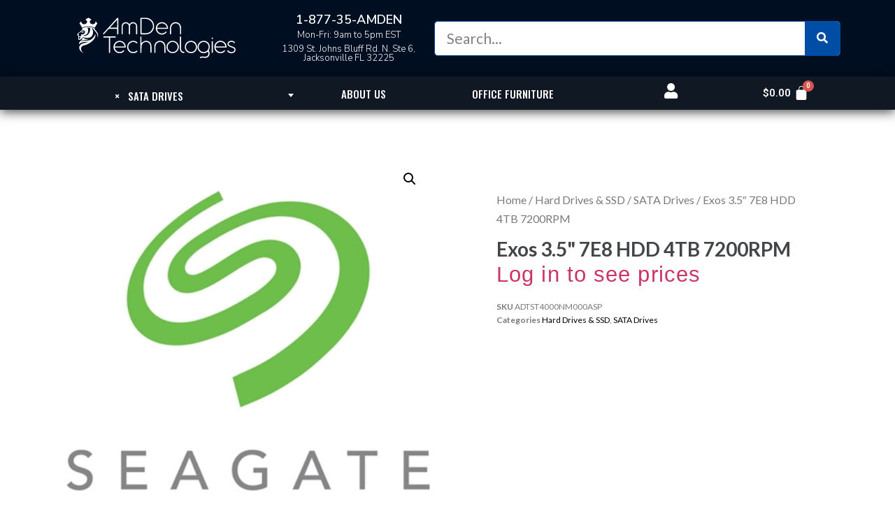

--- FILE ---
content_type: text/html; charset=UTF-8
request_url: https://amdentechnologies.com/product/exos-3-5-7e8-hdd-4tb-7200rpm/
body_size: 25951
content:
<!doctype html>
<html lang="en-US" prefix="og: http://ogp.me/ns# fb: http://ogp.me/ns/fb#">
<head>
	<meta charset="UTF-8">
		<meta name="viewport" content="width=device-width, initial-scale=1">
	<link rel="profile" href="https://gmpg.org/xfn/11">
	<meta name='robots' content='index, follow, max-image-preview:large, max-snippet:-1, max-video-preview:-1' />
<script>window._wca = window._wca || [];</script>

	<!-- This site is optimized with the Yoast SEO plugin v19.3 - https://yoast.com/wordpress/plugins/seo/ -->
	<title>Exos 3.5&quot; 7E8 HDD 4TB 7200RPM - AmDen Technologies</title>
	<link rel="canonical" href="https://amdentechnologies.com/product/exos-3-5-7e8-hdd-4tb-7200rpm/" />
	<script type="application/ld+json" class="yoast-schema-graph">{"@context":"https://schema.org","@graph":[{"@type":"Organization","@id":"https://amdentechnologies.com/#organization","name":"AmDen Technologies","url":"https://amdentechnologies.com/","sameAs":["https://instagram.com/amdentechnologies","https://www.linkedin.com/company/amdentechnologies/","https://facebook.com/amdentechnologies"],"logo":{"@type":"ImageObject","inLanguage":"en-US","@id":"https://amdentechnologies.com/#/schema/logo/image/","url":"https://amdentechnologies.com/wp-content/uploads/2018/04/cropped-amden-512px.png","contentUrl":"https://amdentechnologies.com/wp-content/uploads/2018/04/cropped-amden-512px.png","width":512,"height":512,"caption":"AmDen Technologies"},"image":{"@id":"https://amdentechnologies.com/#/schema/logo/image/"}},{"@type":"WebSite","@id":"https://amdentechnologies.com/#website","url":"https://amdentechnologies.com/","name":"AmDen Technologies","description":"American Danish Technologies","publisher":{"@id":"https://amdentechnologies.com/#organization"},"potentialAction":[{"@type":"SearchAction","target":{"@type":"EntryPoint","urlTemplate":"https://amdentechnologies.com/?s={search_term_string}"},"query-input":"required name=search_term_string"}],"inLanguage":"en-US"},{"@type":"ImageObject","inLanguage":"en-US","@id":"https://amdentechnologies.com/product/exos-3-5-7e8-hdd-4tb-7200rpm/#primaryimage","url":"https://amdentechnologies.com/wp-content/uploads/2021/07/DHST4000NM000ASP.jpg","contentUrl":"https://amdentechnologies.com/wp-content/uploads/2021/07/DHST4000NM000ASP.jpg","width":400,"height":400},{"@type":"WebPage","@id":"https://amdentechnologies.com/product/exos-3-5-7e8-hdd-4tb-7200rpm/","url":"https://amdentechnologies.com/product/exos-3-5-7e8-hdd-4tb-7200rpm/","name":"Exos 3.5\" 7E8 HDD 4TB 7200RPM - AmDen Technologies","isPartOf":{"@id":"https://amdentechnologies.com/#website"},"primaryImageOfPage":{"@id":"https://amdentechnologies.com/product/exos-3-5-7e8-hdd-4tb-7200rpm/#primaryimage"},"datePublished":"2021-07-30T09:34:50+00:00","dateModified":"2021-08-04T09:54:21+00:00","breadcrumb":{"@id":"https://amdentechnologies.com/product/exos-3-5-7e8-hdd-4tb-7200rpm/#breadcrumb"},"inLanguage":"en-US","potentialAction":[{"@type":"ReadAction","target":["https://amdentechnologies.com/product/exos-3-5-7e8-hdd-4tb-7200rpm/"]}]},{"@type":"BreadcrumbList","@id":"https://amdentechnologies.com/product/exos-3-5-7e8-hdd-4tb-7200rpm/#breadcrumb","itemListElement":[{"@type":"ListItem","position":1,"name":"Home","item":"https://amdentechnologies.com/"},{"@type":"ListItem","position":2,"name":"Shop","item":"https://amdentechnologies.com/shop/"},{"@type":"ListItem","position":3,"name":"Exos 3.5&#8243; 7E8 HDD 4TB 7200RPM"}]}]}</script>
	<!-- / Yoast SEO plugin. -->


<link rel='dns-prefetch' href='//stats.wp.com' />
<link rel='dns-prefetch' href='//www.googletagmanager.com' />
<link rel='dns-prefetch' href='//jetpack.wordpress.com' />
<link rel='dns-prefetch' href='//s0.wp.com' />
<link rel='dns-prefetch' href='//public-api.wordpress.com' />
<link rel='dns-prefetch' href='//0.gravatar.com' />
<link rel='dns-prefetch' href='//1.gravatar.com' />
<link rel='dns-prefetch' href='//2.gravatar.com' />
<link rel="alternate" type="application/rss+xml" title="AmDen Technologies &raquo; Feed" href="https://amdentechnologies.com/feed/" />
<link rel="alternate" type="application/rss+xml" title="AmDen Technologies &raquo; Comments Feed" href="https://amdentechnologies.com/comments/feed/" />
<script type="text/javascript">
window._wpemojiSettings = {"baseUrl":"https:\/\/s.w.org\/images\/core\/emoji\/14.0.0\/72x72\/","ext":".png","svgUrl":"https:\/\/s.w.org\/images\/core\/emoji\/14.0.0\/svg\/","svgExt":".svg","source":{"concatemoji":"https:\/\/amdentechnologies.com\/wp-includes\/js\/wp-emoji-release.min.js?ver=6.2.8"}};
/*! This file is auto-generated */
!function(e,a,t){var n,r,o,i=a.createElement("canvas"),p=i.getContext&&i.getContext("2d");function s(e,t){p.clearRect(0,0,i.width,i.height),p.fillText(e,0,0);e=i.toDataURL();return p.clearRect(0,0,i.width,i.height),p.fillText(t,0,0),e===i.toDataURL()}function c(e){var t=a.createElement("script");t.src=e,t.defer=t.type="text/javascript",a.getElementsByTagName("head")[0].appendChild(t)}for(o=Array("flag","emoji"),t.supports={everything:!0,everythingExceptFlag:!0},r=0;r<o.length;r++)t.supports[o[r]]=function(e){if(p&&p.fillText)switch(p.textBaseline="top",p.font="600 32px Arial",e){case"flag":return s("\ud83c\udff3\ufe0f\u200d\u26a7\ufe0f","\ud83c\udff3\ufe0f\u200b\u26a7\ufe0f")?!1:!s("\ud83c\uddfa\ud83c\uddf3","\ud83c\uddfa\u200b\ud83c\uddf3")&&!s("\ud83c\udff4\udb40\udc67\udb40\udc62\udb40\udc65\udb40\udc6e\udb40\udc67\udb40\udc7f","\ud83c\udff4\u200b\udb40\udc67\u200b\udb40\udc62\u200b\udb40\udc65\u200b\udb40\udc6e\u200b\udb40\udc67\u200b\udb40\udc7f");case"emoji":return!s("\ud83e\udef1\ud83c\udffb\u200d\ud83e\udef2\ud83c\udfff","\ud83e\udef1\ud83c\udffb\u200b\ud83e\udef2\ud83c\udfff")}return!1}(o[r]),t.supports.everything=t.supports.everything&&t.supports[o[r]],"flag"!==o[r]&&(t.supports.everythingExceptFlag=t.supports.everythingExceptFlag&&t.supports[o[r]]);t.supports.everythingExceptFlag=t.supports.everythingExceptFlag&&!t.supports.flag,t.DOMReady=!1,t.readyCallback=function(){t.DOMReady=!0},t.supports.everything||(n=function(){t.readyCallback()},a.addEventListener?(a.addEventListener("DOMContentLoaded",n,!1),e.addEventListener("load",n,!1)):(e.attachEvent("onload",n),a.attachEvent("onreadystatechange",function(){"complete"===a.readyState&&t.readyCallback()})),(e=t.source||{}).concatemoji?c(e.concatemoji):e.wpemoji&&e.twemoji&&(c(e.twemoji),c(e.wpemoji)))}(window,document,window._wpemojiSettings);
</script>
<style type="text/css">
img.wp-smiley,
img.emoji {
	display: inline !important;
	border: none !important;
	box-shadow: none !important;
	height: 1em !important;
	width: 1em !important;
	margin: 0 0.07em !important;
	vertical-align: -0.1em !important;
	background: none !important;
	padding: 0 !important;
}
</style>
	<link rel='stylesheet' id='wc-blocks-integration-css' href='https://amdentechnologies.com/wp-content/plugins/woocommerce-payments/vendor/woocommerce/subscriptions-core/build/index.css?ver=3.1.6' type='text/css' media='all' />
<link rel='stylesheet' id='wp-block-library-css' href='https://amdentechnologies.com/wp-includes/css/dist/block-library/style.min.css?ver=6.2.8' type='text/css' media='all' />
<style id='wp-block-library-inline-css' type='text/css'>
.has-text-align-justify{text-align:justify;}
</style>
<link rel='stylesheet' id='mediaelement-css' href='https://amdentechnologies.com/wp-includes/js/mediaelement/mediaelementplayer-legacy.min.css?ver=4.2.17' type='text/css' media='all' />
<link rel='stylesheet' id='wp-mediaelement-css' href='https://amdentechnologies.com/wp-includes/js/mediaelement/wp-mediaelement.min.css?ver=6.2.8' type='text/css' media='all' />
<link rel='stylesheet' id='wc-blocks-vendors-style-css' href='https://amdentechnologies.com/wp-content/plugins/woocommerce/packages/woocommerce-blocks/build/wc-blocks-vendors-style.css?ver=7.8.3' type='text/css' media='all' />
<link rel='stylesheet' id='wc-blocks-style-css' href='https://amdentechnologies.com/wp-content/plugins/woocommerce/packages/woocommerce-blocks/build/wc-blocks-style.css?ver=7.8.3' type='text/css' media='all' />
<link rel='stylesheet' id='classic-theme-styles-css' href='https://amdentechnologies.com/wp-includes/css/classic-themes.min.css?ver=6.2.8' type='text/css' media='all' />
<style id='global-styles-inline-css' type='text/css'>
body{--wp--preset--color--black: #000000;--wp--preset--color--cyan-bluish-gray: #abb8c3;--wp--preset--color--white: #ffffff;--wp--preset--color--pale-pink: #f78da7;--wp--preset--color--vivid-red: #cf2e2e;--wp--preset--color--luminous-vivid-orange: #ff6900;--wp--preset--color--luminous-vivid-amber: #fcb900;--wp--preset--color--light-green-cyan: #7bdcb5;--wp--preset--color--vivid-green-cyan: #00d084;--wp--preset--color--pale-cyan-blue: #8ed1fc;--wp--preset--color--vivid-cyan-blue: #0693e3;--wp--preset--color--vivid-purple: #9b51e0;--wp--preset--gradient--vivid-cyan-blue-to-vivid-purple: linear-gradient(135deg,rgba(6,147,227,1) 0%,rgb(155,81,224) 100%);--wp--preset--gradient--light-green-cyan-to-vivid-green-cyan: linear-gradient(135deg,rgb(122,220,180) 0%,rgb(0,208,130) 100%);--wp--preset--gradient--luminous-vivid-amber-to-luminous-vivid-orange: linear-gradient(135deg,rgba(252,185,0,1) 0%,rgba(255,105,0,1) 100%);--wp--preset--gradient--luminous-vivid-orange-to-vivid-red: linear-gradient(135deg,rgba(255,105,0,1) 0%,rgb(207,46,46) 100%);--wp--preset--gradient--very-light-gray-to-cyan-bluish-gray: linear-gradient(135deg,rgb(238,238,238) 0%,rgb(169,184,195) 100%);--wp--preset--gradient--cool-to-warm-spectrum: linear-gradient(135deg,rgb(74,234,220) 0%,rgb(151,120,209) 20%,rgb(207,42,186) 40%,rgb(238,44,130) 60%,rgb(251,105,98) 80%,rgb(254,248,76) 100%);--wp--preset--gradient--blush-light-purple: linear-gradient(135deg,rgb(255,206,236) 0%,rgb(152,150,240) 100%);--wp--preset--gradient--blush-bordeaux: linear-gradient(135deg,rgb(254,205,165) 0%,rgb(254,45,45) 50%,rgb(107,0,62) 100%);--wp--preset--gradient--luminous-dusk: linear-gradient(135deg,rgb(255,203,112) 0%,rgb(199,81,192) 50%,rgb(65,88,208) 100%);--wp--preset--gradient--pale-ocean: linear-gradient(135deg,rgb(255,245,203) 0%,rgb(182,227,212) 50%,rgb(51,167,181) 100%);--wp--preset--gradient--electric-grass: linear-gradient(135deg,rgb(202,248,128) 0%,rgb(113,206,126) 100%);--wp--preset--gradient--midnight: linear-gradient(135deg,rgb(2,3,129) 0%,rgb(40,116,252) 100%);--wp--preset--duotone--dark-grayscale: url('#wp-duotone-dark-grayscale');--wp--preset--duotone--grayscale: url('#wp-duotone-grayscale');--wp--preset--duotone--purple-yellow: url('#wp-duotone-purple-yellow');--wp--preset--duotone--blue-red: url('#wp-duotone-blue-red');--wp--preset--duotone--midnight: url('#wp-duotone-midnight');--wp--preset--duotone--magenta-yellow: url('#wp-duotone-magenta-yellow');--wp--preset--duotone--purple-green: url('#wp-duotone-purple-green');--wp--preset--duotone--blue-orange: url('#wp-duotone-blue-orange');--wp--preset--font-size--small: 13px;--wp--preset--font-size--medium: 20px;--wp--preset--font-size--large: 36px;--wp--preset--font-size--x-large: 42px;--wp--preset--spacing--20: 0.44rem;--wp--preset--spacing--30: 0.67rem;--wp--preset--spacing--40: 1rem;--wp--preset--spacing--50: 1.5rem;--wp--preset--spacing--60: 2.25rem;--wp--preset--spacing--70: 3.38rem;--wp--preset--spacing--80: 5.06rem;--wp--preset--shadow--natural: 6px 6px 9px rgba(0, 0, 0, 0.2);--wp--preset--shadow--deep: 12px 12px 50px rgba(0, 0, 0, 0.4);--wp--preset--shadow--sharp: 6px 6px 0px rgba(0, 0, 0, 0.2);--wp--preset--shadow--outlined: 6px 6px 0px -3px rgba(255, 255, 255, 1), 6px 6px rgba(0, 0, 0, 1);--wp--preset--shadow--crisp: 6px 6px 0px rgba(0, 0, 0, 1);}:where(.is-layout-flex){gap: 0.5em;}body .is-layout-flow > .alignleft{float: left;margin-inline-start: 0;margin-inline-end: 2em;}body .is-layout-flow > .alignright{float: right;margin-inline-start: 2em;margin-inline-end: 0;}body .is-layout-flow > .aligncenter{margin-left: auto !important;margin-right: auto !important;}body .is-layout-constrained > .alignleft{float: left;margin-inline-start: 0;margin-inline-end: 2em;}body .is-layout-constrained > .alignright{float: right;margin-inline-start: 2em;margin-inline-end: 0;}body .is-layout-constrained > .aligncenter{margin-left: auto !important;margin-right: auto !important;}body .is-layout-constrained > :where(:not(.alignleft):not(.alignright):not(.alignfull)){max-width: var(--wp--style--global--content-size);margin-left: auto !important;margin-right: auto !important;}body .is-layout-constrained > .alignwide{max-width: var(--wp--style--global--wide-size);}body .is-layout-flex{display: flex;}body .is-layout-flex{flex-wrap: wrap;align-items: center;}body .is-layout-flex > *{margin: 0;}:where(.wp-block-columns.is-layout-flex){gap: 2em;}.has-black-color{color: var(--wp--preset--color--black) !important;}.has-cyan-bluish-gray-color{color: var(--wp--preset--color--cyan-bluish-gray) !important;}.has-white-color{color: var(--wp--preset--color--white) !important;}.has-pale-pink-color{color: var(--wp--preset--color--pale-pink) !important;}.has-vivid-red-color{color: var(--wp--preset--color--vivid-red) !important;}.has-luminous-vivid-orange-color{color: var(--wp--preset--color--luminous-vivid-orange) !important;}.has-luminous-vivid-amber-color{color: var(--wp--preset--color--luminous-vivid-amber) !important;}.has-light-green-cyan-color{color: var(--wp--preset--color--light-green-cyan) !important;}.has-vivid-green-cyan-color{color: var(--wp--preset--color--vivid-green-cyan) !important;}.has-pale-cyan-blue-color{color: var(--wp--preset--color--pale-cyan-blue) !important;}.has-vivid-cyan-blue-color{color: var(--wp--preset--color--vivid-cyan-blue) !important;}.has-vivid-purple-color{color: var(--wp--preset--color--vivid-purple) !important;}.has-black-background-color{background-color: var(--wp--preset--color--black) !important;}.has-cyan-bluish-gray-background-color{background-color: var(--wp--preset--color--cyan-bluish-gray) !important;}.has-white-background-color{background-color: var(--wp--preset--color--white) !important;}.has-pale-pink-background-color{background-color: var(--wp--preset--color--pale-pink) !important;}.has-vivid-red-background-color{background-color: var(--wp--preset--color--vivid-red) !important;}.has-luminous-vivid-orange-background-color{background-color: var(--wp--preset--color--luminous-vivid-orange) !important;}.has-luminous-vivid-amber-background-color{background-color: var(--wp--preset--color--luminous-vivid-amber) !important;}.has-light-green-cyan-background-color{background-color: var(--wp--preset--color--light-green-cyan) !important;}.has-vivid-green-cyan-background-color{background-color: var(--wp--preset--color--vivid-green-cyan) !important;}.has-pale-cyan-blue-background-color{background-color: var(--wp--preset--color--pale-cyan-blue) !important;}.has-vivid-cyan-blue-background-color{background-color: var(--wp--preset--color--vivid-cyan-blue) !important;}.has-vivid-purple-background-color{background-color: var(--wp--preset--color--vivid-purple) !important;}.has-black-border-color{border-color: var(--wp--preset--color--black) !important;}.has-cyan-bluish-gray-border-color{border-color: var(--wp--preset--color--cyan-bluish-gray) !important;}.has-white-border-color{border-color: var(--wp--preset--color--white) !important;}.has-pale-pink-border-color{border-color: var(--wp--preset--color--pale-pink) !important;}.has-vivid-red-border-color{border-color: var(--wp--preset--color--vivid-red) !important;}.has-luminous-vivid-orange-border-color{border-color: var(--wp--preset--color--luminous-vivid-orange) !important;}.has-luminous-vivid-amber-border-color{border-color: var(--wp--preset--color--luminous-vivid-amber) !important;}.has-light-green-cyan-border-color{border-color: var(--wp--preset--color--light-green-cyan) !important;}.has-vivid-green-cyan-border-color{border-color: var(--wp--preset--color--vivid-green-cyan) !important;}.has-pale-cyan-blue-border-color{border-color: var(--wp--preset--color--pale-cyan-blue) !important;}.has-vivid-cyan-blue-border-color{border-color: var(--wp--preset--color--vivid-cyan-blue) !important;}.has-vivid-purple-border-color{border-color: var(--wp--preset--color--vivid-purple) !important;}.has-vivid-cyan-blue-to-vivid-purple-gradient-background{background: var(--wp--preset--gradient--vivid-cyan-blue-to-vivid-purple) !important;}.has-light-green-cyan-to-vivid-green-cyan-gradient-background{background: var(--wp--preset--gradient--light-green-cyan-to-vivid-green-cyan) !important;}.has-luminous-vivid-amber-to-luminous-vivid-orange-gradient-background{background: var(--wp--preset--gradient--luminous-vivid-amber-to-luminous-vivid-orange) !important;}.has-luminous-vivid-orange-to-vivid-red-gradient-background{background: var(--wp--preset--gradient--luminous-vivid-orange-to-vivid-red) !important;}.has-very-light-gray-to-cyan-bluish-gray-gradient-background{background: var(--wp--preset--gradient--very-light-gray-to-cyan-bluish-gray) !important;}.has-cool-to-warm-spectrum-gradient-background{background: var(--wp--preset--gradient--cool-to-warm-spectrum) !important;}.has-blush-light-purple-gradient-background{background: var(--wp--preset--gradient--blush-light-purple) !important;}.has-blush-bordeaux-gradient-background{background: var(--wp--preset--gradient--blush-bordeaux) !important;}.has-luminous-dusk-gradient-background{background: var(--wp--preset--gradient--luminous-dusk) !important;}.has-pale-ocean-gradient-background{background: var(--wp--preset--gradient--pale-ocean) !important;}.has-electric-grass-gradient-background{background: var(--wp--preset--gradient--electric-grass) !important;}.has-midnight-gradient-background{background: var(--wp--preset--gradient--midnight) !important;}.has-small-font-size{font-size: var(--wp--preset--font-size--small) !important;}.has-medium-font-size{font-size: var(--wp--preset--font-size--medium) !important;}.has-large-font-size{font-size: var(--wp--preset--font-size--large) !important;}.has-x-large-font-size{font-size: var(--wp--preset--font-size--x-large) !important;}
.wp-block-navigation a:where(:not(.wp-element-button)){color: inherit;}
:where(.wp-block-columns.is-layout-flex){gap: 2em;}
.wp-block-pullquote{font-size: 1.5em;line-height: 1.6;}
</style>
<link rel='stylesheet' id='photoswipe-css' href='https://amdentechnologies.com/wp-content/plugins/woocommerce/assets/css/photoswipe/photoswipe.min.css?ver=6.7.0' type='text/css' media='all' />
<link rel='stylesheet' id='photoswipe-default-skin-css' href='https://amdentechnologies.com/wp-content/plugins/woocommerce/assets/css/photoswipe/default-skin/default-skin.min.css?ver=6.7.0' type='text/css' media='all' />
<link rel='stylesheet' id='woocommerce-layout-css' href='https://amdentechnologies.com/wp-content/plugins/woocommerce/assets/css/woocommerce-layout.css?ver=6.7.0' type='text/css' media='all' />
<style id='woocommerce-layout-inline-css' type='text/css'>

	.infinite-scroll .woocommerce-pagination {
		display: none;
	}
</style>
<link rel='stylesheet' id='woocommerce-smallscreen-css' href='https://amdentechnologies.com/wp-content/plugins/woocommerce/assets/css/woocommerce-smallscreen.css?ver=6.7.0' type='text/css' media='only screen and (max-width: 768px)' />
<link rel='stylesheet' id='woocommerce-general-css' href='https://amdentechnologies.com/wp-content/plugins/woocommerce/assets/css/woocommerce.css?ver=6.7.0' type='text/css' media='all' />
<style id='woocommerce-inline-inline-css' type='text/css'>
.woocommerce form .form-row .required { visibility: visible; }
</style>
<link rel='stylesheet' id='hello-elementor-css' href='https://amdentechnologies.com/wp-content/themes/hello-elementor/style.min.css?ver=2.2.0' type='text/css' media='all' />
<link rel='stylesheet' id='hello-elementor-theme-style-css' href='https://amdentechnologies.com/wp-content/themes/hello-elementor/theme.min.css?ver=2.2.0' type='text/css' media='all' />
<link rel='stylesheet' id='chld_thm_cfg_child-css' href='https://amdentechnologies.com/wp-content/themes/hello-elementor-child/style.css?ver=2.3.0.1607703958' type='text/css' media='all' />
<link rel='stylesheet' id='hello-elementor-child-css' href='https://amdentechnologies.com/wp-content/themes/hello-elementor-child/css/woocommerce.css?ver=2.3.0.1607703958' type='text/css' media='all' />
<link rel='stylesheet' id='elementor-icons-css' href='https://amdentechnologies.com/wp-content/plugins/elementor/assets/lib/eicons/css/elementor-icons.min.css?ver=5.12.0' type='text/css' media='all' />
<link rel='stylesheet' id='elementor-frontend-legacy-css' href='https://amdentechnologies.com/wp-content/plugins/elementor/assets/css/frontend-legacy.min.css?ver=3.4.3' type='text/css' media='all' />
<link rel='stylesheet' id='elementor-frontend-css' href='https://amdentechnologies.com/wp-content/plugins/elementor/assets/css/frontend.min.css?ver=3.4.3' type='text/css' media='all' />
<style id='elementor-frontend-inline-css' type='text/css'>
@font-face{font-family:eicons;src:url(https://amdentechnologies.com/wp-content/plugins/elementor/assets/lib/eicons/fonts/eicons.eot?5.10.0);src:url(https://amdentechnologies.com/wp-content/plugins/elementor/assets/lib/eicons/fonts/eicons.eot?5.10.0#iefix) format("embedded-opentype"),url(https://amdentechnologies.com/wp-content/plugins/elementor/assets/lib/eicons/fonts/eicons.woff2?5.10.0) format("woff2"),url(https://amdentechnologies.com/wp-content/plugins/elementor/assets/lib/eicons/fonts/eicons.woff?5.10.0) format("woff"),url(https://amdentechnologies.com/wp-content/plugins/elementor/assets/lib/eicons/fonts/eicons.ttf?5.10.0) format("truetype"),url(https://amdentechnologies.com/wp-content/plugins/elementor/assets/lib/eicons/fonts/eicons.svg?5.10.0#eicon) format("svg");font-weight:400;font-style:normal}
</style>
<link rel='stylesheet' id='elementor-post-1220-css' href='https://amdentechnologies.com/wp-content/uploads/elementor/css/post-1220.css?ver=1630701183' type='text/css' media='all' />
<link rel='stylesheet' id='elementor-pro-css' href='https://amdentechnologies.com/wp-content/plugins/elementor-pro/assets/css/frontend.min.css?ver=3.1.0' type='text/css' media='all' />
<link rel='stylesheet' id='font-awesome-5-all-css' href='https://amdentechnologies.com/wp-content/plugins/elementor/assets/lib/font-awesome/css/all.min.css?ver=3.4.3' type='text/css' media='all' />
<link rel='stylesheet' id='font-awesome-4-shim-css' href='https://amdentechnologies.com/wp-content/plugins/elementor/assets/lib/font-awesome/css/v4-shims.min.css?ver=3.4.3' type='text/css' media='all' />
<link rel='stylesheet' id='elementor-global-css' href='https://amdentechnologies.com/wp-content/uploads/elementor/css/global.css?ver=1630701183' type='text/css' media='all' />
<link rel='stylesheet' id='elementor-post-25890-css' href='https://amdentechnologies.com/wp-content/uploads/elementor/css/post-25890.css?ver=1695393769' type='text/css' media='all' />
<link rel='stylesheet' id='elementor-post-1594-css' href='https://amdentechnologies.com/wp-content/uploads/elementor/css/post-1594.css?ver=1695438970' type='text/css' media='all' />
<link rel='stylesheet' id='elementor-post-33156-css' href='https://amdentechnologies.com/wp-content/uploads/elementor/css/post-33156.css?ver=1658353520' type='text/css' media='all' />
<link rel='stylesheet' id='google-fonts-1-css' href='https://fonts.googleapis.com/css?family=Roboto%3A100%2C100italic%2C200%2C200italic%2C300%2C300italic%2C400%2C400italic%2C500%2C500italic%2C600%2C600italic%2C700%2C700italic%2C800%2C800italic%2C900%2C900italic%7CRoboto+Slab%3A100%2C100italic%2C200%2C200italic%2C300%2C300italic%2C400%2C400italic%2C500%2C500italic%2C600%2C600italic%2C700%2C700italic%2C800%2C800italic%2C900%2C900italic%7CNunito+Sans%3A100%2C100italic%2C200%2C200italic%2C300%2C300italic%2C400%2C400italic%2C500%2C500italic%2C600%2C600italic%2C700%2C700italic%2C800%2C800italic%2C900%2C900italic%7CLato%3A100%2C100italic%2C200%2C200italic%2C300%2C300italic%2C400%2C400italic%2C500%2C500italic%2C600%2C600italic%2C700%2C700italic%2C800%2C800italic%2C900%2C900italic%7COswald%3A100%2C100italic%2C200%2C200italic%2C300%2C300italic%2C400%2C400italic%2C500%2C500italic%2C600%2C600italic%2C700%2C700italic%2C800%2C800italic%2C900%2C900italic%7CMerriweather%3A100%2C100italic%2C200%2C200italic%2C300%2C300italic%2C400%2C400italic%2C500%2C500italic%2C600%2C600italic%2C700%2C700italic%2C800%2C800italic%2C900%2C900italic&#038;display=auto&#038;ver=6.2.8' type='text/css' media='all' />
<link rel='stylesheet' id='elementor-icons-shared-0-css' href='https://amdentechnologies.com/wp-content/plugins/elementor/assets/lib/font-awesome/css/fontawesome.min.css?ver=5.15.3' type='text/css' media='all' />
<link rel='stylesheet' id='elementor-icons-fa-solid-css' href='https://amdentechnologies.com/wp-content/plugins/elementor/assets/lib/font-awesome/css/solid.min.css?ver=5.15.3' type='text/css' media='all' />
<link rel='stylesheet' id='jetpack_css-css' href='https://amdentechnologies.com/wp-content/plugins/jetpack/css/jetpack.css?ver=11.1.2' type='text/css' media='all' />
<script type='text/javascript' src='https://amdentechnologies.com/wp-includes/js/jquery/jquery.min.js?ver=3.6.4' id='jquery-core-js'></script>
<script type='text/javascript' src='https://amdentechnologies.com/wp-includes/js/jquery/jquery-migrate.min.js?ver=3.4.0' id='jquery-migrate-js'></script>
<script defer type='text/javascript' src='https://stats.wp.com/s-202604.js' id='woocommerce-analytics-js'></script>
<script type='text/javascript' src='https://amdentechnologies.com/wp-content/plugins/elementor/assets/lib/font-awesome/js/v4-shims.min.js?ver=3.4.3' id='font-awesome-4-shim-js'></script>

<!-- Google Analytics snippet added by Site Kit -->
<script type='text/javascript' src='https://www.googletagmanager.com/gtag/js?id=UA-207840839-1' id='google_gtagjs-js' async></script>
<script type='text/javascript' id='google_gtagjs-js-after'>
window.dataLayer = window.dataLayer || [];function gtag(){dataLayer.push(arguments);}
gtag('set', 'linker', {"domains":["amdentechnologies.com"]} );
gtag("js", new Date());
gtag("set", "developer_id.dZTNiMT", true);
gtag("config", "UA-207840839-1", {"anonymize_ip":true});
gtag("config", "G-0H41V0MW10");
</script>

<!-- End Google Analytics snippet added by Site Kit -->
<link rel="https://api.w.org/" href="https://amdentechnologies.com/wp-json/" /><link rel="alternate" type="application/json" href="https://amdentechnologies.com/wp-json/wp/v2/product/43406" /><link rel="EditURI" type="application/rsd+xml" title="RSD" href="https://amdentechnologies.com/xmlrpc.php?rsd" />
<link rel="wlwmanifest" type="application/wlwmanifest+xml" href="https://amdentechnologies.com/wp-includes/wlwmanifest.xml" />
<meta name="generator" content="WordPress 6.2.8" />
<meta name="generator" content="WooCommerce 6.7.0" />
<link rel='shortlink' href='https://amdentechnologies.com/?p=43406' />
<link rel="alternate" type="application/json+oembed" href="https://amdentechnologies.com/wp-json/oembed/1.0/embed?url=https%3A%2F%2Famdentechnologies.com%2Fproduct%2Fexos-3-5-7e8-hdd-4tb-7200rpm%2F" />
<link rel="alternate" type="text/xml+oembed" href="https://amdentechnologies.com/wp-json/oembed/1.0/embed?url=https%3A%2F%2Famdentechnologies.com%2Fproduct%2Fexos-3-5-7e8-hdd-4tb-7200rpm%2F&#038;format=xml" />
	<link rel="preconnect" href="https://fonts.googleapis.com">
	<link rel="preconnect" href="https://fonts.gstatic.com">
	<link href='https://fonts.googleapis.com/css2?display=swap&family=IBM+Plex+Sans:wght@100&family=IBM+Plex+Sans+Condensed:wght@300' rel='stylesheet'><meta name="generator" content="Site Kit by Google 1.79.0" /><style>img#wpstats{display:none}</style>
		<noscript><style>.woocommerce-product-gallery{ opacity: 1 !important; }</style></noscript>
	<link rel="icon" href="https://amdentechnologies.com/wp-content/uploads/2018/04/cropped-amden-circle-512px-32x32.png" sizes="32x32" />
<link rel="icon" href="https://amdentechnologies.com/wp-content/uploads/2018/04/cropped-amden-circle-512px-192x192.png" sizes="192x192" />
<link rel="apple-touch-icon" href="https://amdentechnologies.com/wp-content/uploads/2018/04/cropped-amden-circle-512px-180x180.png" />
<meta name="msapplication-TileImage" content="https://amdentechnologies.com/wp-content/uploads/2018/04/cropped-amden-circle-512px-270x270.png" />
		<style type="text/css" id="wp-custom-css">
			 /*input[type="date"], input[type="email"], input[type="number"], input[type="password"], input[type="search"], input[type="tel"], input[type="text"], input[type="url"], select, textarea {
   
	
    border: 1px solid #666;
    border-radius: 3px;
    padding: .1rem 1rem;
    -webkit-transition: all .3s;
    -o-transition: all .3s;
    transition: all .3s;
}

[type="button"], [type="submit"], button {
	
    display: inline-block;
    font-weight: 400;
    color: #0f1823;;
    text-align: center;
    white-space: nowrap;
    -webkit-user-select: none;
    -moz-user-select: none;
    -ms-user-select: none;
    user-select: none;
    background-color: #eaeaea;
    border: 1px solid #eaeaea;
    padding: .01rem 1rem;
    font-size: 1 rem;
    border-radius: 3px;
    -webkit-transition: all .3s;
    -o-transition: all .3s;
    transition: all .3s;
}

[type="button"]:focus, [type="button"]:hover, [type="submit"]:focus, [type="submit"]:hover, button:focus, button:hover {

    color: #fff;
	border: 1px solid #4054B2;
    background-color: #4054B2;
    text-decoration: none;
} */

/*Categories */




		</style>
			<style id="egf-frontend-styles" type="text/css">
		h3 {font-family: 'Helvetica', sans-serif;font-size: 21px;font-style: normal;font-weight: 400;} h1 {color: #ffffff;font-family: 'IBM Plex Sans', sans-serif;font-size: 37px;font-style: normal;font-weight: 100;} h2 {color: #375a8a;font-family: 'Helvetica', sans-serif;font-style: normal;font-weight: 400;} h4 {font-family: 'IBM Plex Sans Condensed', sans-serif;font-size: 16px;font-style: normal;font-weight: 300;line-height: 1.2;} h5 {color: #f2f2f2;font-family: 'IBM Plex Sans', sans-serif;font-size: 24px;font-style: normal;font-weight: 100;text-transform: none;} p {color: #686868;font-family: 'Helvetica', sans-serif;font-style: normal;font-weight: 400;} h6 {color: #ffffff;font-family: 'IBM Plex Sans', sans-serif;font-size: 25px;font-style: normal;font-weight: 100;} h3 {} 	</style>
	
<!-- START - Open Graph and Twitter Card Tags 3.2.0 -->
 <!-- Facebook Open Graph -->
  <meta property="og:locale" content="en_US"/>
  <meta property="og:site_name" content="AmDen Technologies"/>
  <meta property="og:url" content="https://amdentechnologies.com/product/exos-3-5-7e8-hdd-4tb-7200rpm/"/>
  <meta property="og:type" content="product"/>
  <meta property="og:description" content="SEAGATE Exos 7e8 ST4000NM000A 4TB 7200RPM SATA 6GBs 256MB Cache 512N 3.5 inch Enterprise Hard Disk Drive. Enterprise 3.5&quot; HDD for everything Enterprise storage, there&#039;s Exos E - the safest and most powerful way to traverse the datasphere and harness its full potential. Always on and always working,"/>
  <meta property="og:image" content="https://amdentechnologies.com/wp-content/uploads/2021/07/DHST4000NM000ASP.jpg"/>
  <meta property="og:image:url" content="https://amdentechnologies.com/wp-content/uploads/2021/07/DHST4000NM000ASP.jpg"/>
  <meta property="og:image:secure_url" content="https://amdentechnologies.com/wp-content/uploads/2021/07/DHST4000NM000ASP.jpg"/>
 <!-- Google+ / Schema.org -->
 <!-- Twitter Cards -->
  <meta name="twitter:title" content="Exos 3.5&quot; 7E8 HDD 4TB 7200RPM"/>
  <meta name="twitter:url" content="https://amdentechnologies.com/product/exos-3-5-7e8-hdd-4tb-7200rpm/"/>
  <meta name="twitter:description" content="SEAGATE Exos 7e8 ST4000NM000A 4TB 7200RPM SATA 6GBs 256MB Cache 512N 3.5 inch Enterprise Hard Disk Drive. Enterprise 3.5&quot; HDD for everything Enterprise storage, there&#039;s Exos E - the safest and most powerful way to traverse the datasphere and harness its full potential. Always on and always working,"/>
  <meta name="twitter:image" content="https://amdentechnologies.com/wp-content/uploads/2021/07/DHST4000NM000ASP.jpg"/>
  <meta name="twitter:card" content="summary_large_image"/>
 <!-- SEO -->
 <!-- Misc. tags -->
  <meta name="twitter:label1" content="Price"/>
  <meta name="twitter:data1" content="167.69 USD"/>
  <meta property="product:price:amount" content="167.69"/>
  <meta property="product:price:currency" content="USD"/>
  <meta property="product:availability" content="instock"/>
 <!-- is_singular | is_product -->
<!-- END - Open Graph and Twitter Card Tags 3.2.0 -->
	
</head>
<body data-rsssl=1 class="product-template-default single single-product postid-43406 wp-custom-logo theme-hello-elementor woocommerce woocommerce-page woocommerce-no-js elementor-default elementor-template-full-width elementor-kit-1220 elementor-page-30028 elementor-page-28478 elementor-page-33156">

<svg xmlns="http://www.w3.org/2000/svg" viewBox="0 0 0 0" width="0" height="0" focusable="false" role="none" style="visibility: hidden; position: absolute; left: -9999px; overflow: hidden;" ><defs><filter id="wp-duotone-dark-grayscale"><feColorMatrix color-interpolation-filters="sRGB" type="matrix" values=" .299 .587 .114 0 0 .299 .587 .114 0 0 .299 .587 .114 0 0 .299 .587 .114 0 0 " /><feComponentTransfer color-interpolation-filters="sRGB" ><feFuncR type="table" tableValues="0 0.49803921568627" /><feFuncG type="table" tableValues="0 0.49803921568627" /><feFuncB type="table" tableValues="0 0.49803921568627" /><feFuncA type="table" tableValues="1 1" /></feComponentTransfer><feComposite in2="SourceGraphic" operator="in" /></filter></defs></svg><svg xmlns="http://www.w3.org/2000/svg" viewBox="0 0 0 0" width="0" height="0" focusable="false" role="none" style="visibility: hidden; position: absolute; left: -9999px; overflow: hidden;" ><defs><filter id="wp-duotone-grayscale"><feColorMatrix color-interpolation-filters="sRGB" type="matrix" values=" .299 .587 .114 0 0 .299 .587 .114 0 0 .299 .587 .114 0 0 .299 .587 .114 0 0 " /><feComponentTransfer color-interpolation-filters="sRGB" ><feFuncR type="table" tableValues="0 1" /><feFuncG type="table" tableValues="0 1" /><feFuncB type="table" tableValues="0 1" /><feFuncA type="table" tableValues="1 1" /></feComponentTransfer><feComposite in2="SourceGraphic" operator="in" /></filter></defs></svg><svg xmlns="http://www.w3.org/2000/svg" viewBox="0 0 0 0" width="0" height="0" focusable="false" role="none" style="visibility: hidden; position: absolute; left: -9999px; overflow: hidden;" ><defs><filter id="wp-duotone-purple-yellow"><feColorMatrix color-interpolation-filters="sRGB" type="matrix" values=" .299 .587 .114 0 0 .299 .587 .114 0 0 .299 .587 .114 0 0 .299 .587 .114 0 0 " /><feComponentTransfer color-interpolation-filters="sRGB" ><feFuncR type="table" tableValues="0.54901960784314 0.98823529411765" /><feFuncG type="table" tableValues="0 1" /><feFuncB type="table" tableValues="0.71764705882353 0.25490196078431" /><feFuncA type="table" tableValues="1 1" /></feComponentTransfer><feComposite in2="SourceGraphic" operator="in" /></filter></defs></svg><svg xmlns="http://www.w3.org/2000/svg" viewBox="0 0 0 0" width="0" height="0" focusable="false" role="none" style="visibility: hidden; position: absolute; left: -9999px; overflow: hidden;" ><defs><filter id="wp-duotone-blue-red"><feColorMatrix color-interpolation-filters="sRGB" type="matrix" values=" .299 .587 .114 0 0 .299 .587 .114 0 0 .299 .587 .114 0 0 .299 .587 .114 0 0 " /><feComponentTransfer color-interpolation-filters="sRGB" ><feFuncR type="table" tableValues="0 1" /><feFuncG type="table" tableValues="0 0.27843137254902" /><feFuncB type="table" tableValues="0.5921568627451 0.27843137254902" /><feFuncA type="table" tableValues="1 1" /></feComponentTransfer><feComposite in2="SourceGraphic" operator="in" /></filter></defs></svg><svg xmlns="http://www.w3.org/2000/svg" viewBox="0 0 0 0" width="0" height="0" focusable="false" role="none" style="visibility: hidden; position: absolute; left: -9999px; overflow: hidden;" ><defs><filter id="wp-duotone-midnight"><feColorMatrix color-interpolation-filters="sRGB" type="matrix" values=" .299 .587 .114 0 0 .299 .587 .114 0 0 .299 .587 .114 0 0 .299 .587 .114 0 0 " /><feComponentTransfer color-interpolation-filters="sRGB" ><feFuncR type="table" tableValues="0 0" /><feFuncG type="table" tableValues="0 0.64705882352941" /><feFuncB type="table" tableValues="0 1" /><feFuncA type="table" tableValues="1 1" /></feComponentTransfer><feComposite in2="SourceGraphic" operator="in" /></filter></defs></svg><svg xmlns="http://www.w3.org/2000/svg" viewBox="0 0 0 0" width="0" height="0" focusable="false" role="none" style="visibility: hidden; position: absolute; left: -9999px; overflow: hidden;" ><defs><filter id="wp-duotone-magenta-yellow"><feColorMatrix color-interpolation-filters="sRGB" type="matrix" values=" .299 .587 .114 0 0 .299 .587 .114 0 0 .299 .587 .114 0 0 .299 .587 .114 0 0 " /><feComponentTransfer color-interpolation-filters="sRGB" ><feFuncR type="table" tableValues="0.78039215686275 1" /><feFuncG type="table" tableValues="0 0.94901960784314" /><feFuncB type="table" tableValues="0.35294117647059 0.47058823529412" /><feFuncA type="table" tableValues="1 1" /></feComponentTransfer><feComposite in2="SourceGraphic" operator="in" /></filter></defs></svg><svg xmlns="http://www.w3.org/2000/svg" viewBox="0 0 0 0" width="0" height="0" focusable="false" role="none" style="visibility: hidden; position: absolute; left: -9999px; overflow: hidden;" ><defs><filter id="wp-duotone-purple-green"><feColorMatrix color-interpolation-filters="sRGB" type="matrix" values=" .299 .587 .114 0 0 .299 .587 .114 0 0 .299 .587 .114 0 0 .299 .587 .114 0 0 " /><feComponentTransfer color-interpolation-filters="sRGB" ><feFuncR type="table" tableValues="0.65098039215686 0.40392156862745" /><feFuncG type="table" tableValues="0 1" /><feFuncB type="table" tableValues="0.44705882352941 0.4" /><feFuncA type="table" tableValues="1 1" /></feComponentTransfer><feComposite in2="SourceGraphic" operator="in" /></filter></defs></svg><svg xmlns="http://www.w3.org/2000/svg" viewBox="0 0 0 0" width="0" height="0" focusable="false" role="none" style="visibility: hidden; position: absolute; left: -9999px; overflow: hidden;" ><defs><filter id="wp-duotone-blue-orange"><feColorMatrix color-interpolation-filters="sRGB" type="matrix" values=" .299 .587 .114 0 0 .299 .587 .114 0 0 .299 .587 .114 0 0 .299 .587 .114 0 0 " /><feComponentTransfer color-interpolation-filters="sRGB" ><feFuncR type="table" tableValues="0.098039215686275 1" /><feFuncG type="table" tableValues="0 0.66274509803922" /><feFuncB type="table" tableValues="0.84705882352941 0.41960784313725" /><feFuncA type="table" tableValues="1 1" /></feComponentTransfer><feComposite in2="SourceGraphic" operator="in" /></filter></defs></svg>		<div data-elementor-type="header" data-elementor-id="25890" class="elementor elementor-25890 elementor-location-header" data-elementor-settings="[]">
		<div class="elementor-section-wrap">
					<section class="elementor-section elementor-top-section elementor-element elementor-element-6e91fc13 elementor-section-height-min-height elementor-section-content-middle elementor-section-boxed elementor-section-height-default elementor-section-items-middle" data-id="6e91fc13" data-element_type="section" data-settings="{&quot;background_background&quot;:&quot;gradient&quot;}">
						<div class="elementor-container elementor-column-gap-no">
							<div class="elementor-row">
					<div class="elementor-column elementor-col-33 elementor-top-column elementor-element elementor-element-5c809787" data-id="5c809787" data-element_type="column">
			<div class="elementor-column-wrap elementor-element-populated">
							<div class="elementor-widget-wrap">
						<div class="elementor-element elementor-element-75d48bba elementor-widget elementor-widget-theme-site-logo elementor-widget-image" data-id="75d48bba" data-element_type="widget" data-widget_type="theme-site-logo.default">
				<div class="elementor-widget-container">
								<div class="elementor-image">
													<a href="https://amdentechnologies.com">
							<img src="https://amdentechnologies.com/wp-content/uploads/2018/04/AmDen_Horizontal-Logo-white.svg" class="attachment-full size-full" alt="" loading="lazy" />								</a>
														</div>
						</div>
				</div>
						</div>
					</div>
		</div>
				<div class="elementor-column elementor-col-33 elementor-top-column elementor-element elementor-element-711f1fdf" data-id="711f1fdf" data-element_type="column">
			<div class="elementor-column-wrap elementor-element-populated">
							<div class="elementor-widget-wrap">
						<div class="elementor-element elementor-element-521889d4 elementor-widget elementor-widget-heading" data-id="521889d4" data-element_type="widget" data-widget_type="heading.default">
				<div class="elementor-widget-container">
			<h2 class="elementor-heading-title elementor-size-default">1-877-35-AMDEN</h2>		</div>
				</div>
				<div class="elementor-element elementor-element-22057df7 elementor-widget elementor-widget-heading" data-id="22057df7" data-element_type="widget" data-widget_type="heading.default">
				<div class="elementor-widget-container">
			<h2 class="elementor-heading-title elementor-size-default">Mon-Fri: 9am to 5pm EST</h2>		</div>
				</div>
				<div class="elementor-element elementor-element-e0d9c5a elementor-widget elementor-widget-heading" data-id="e0d9c5a" data-element_type="widget" data-widget_type="heading.default">
				<div class="elementor-widget-container">
			<h2 class="elementor-heading-title elementor-size-default">1309 St. Johns Bluff Rd. N. Ste 6, Jacksonville FL 32225</h2>		</div>
				</div>
						</div>
					</div>
		</div>
				<div class="elementor-column elementor-col-33 elementor-top-column elementor-element elementor-element-1fe1febb" data-id="1fe1febb" data-element_type="column">
			<div class="elementor-column-wrap elementor-element-populated">
							<div class="elementor-widget-wrap">
						<div class="elementor-element elementor-element-47a4e59b elementor-search-form--skin-classic elementor-search-form--button-type-icon elementor-search-form--icon-search elementor-widget elementor-widget-search-form" data-id="47a4e59b" data-element_type="widget" data-settings="{&quot;skin&quot;:&quot;classic&quot;}" data-widget_type="search-form.default">
				<div class="elementor-widget-container">
					<form class="elementor-search-form" role="search" action="https://amdentechnologies.com" method="get">
									<div class="elementor-search-form__container">
								<input placeholder="Search..." class="elementor-search-form__input" type="search" name="s" title="Search" value="">
													<button class="elementor-search-form__submit" type="submit" title="Search" aria-label="Search">
													<i class="fa fa-search" aria-hidden="true"></i>
							<span class="elementor-screen-only">Search</span>
											</button>
											</div>
		</form>
				</div>
				</div>
						</div>
					</div>
		</div>
								</div>
					</div>
		</section>
				<nav class="elementor-section elementor-top-section elementor-element elementor-element-31ea85b5 elementor-section-height-min-height elementor-section-stretched elementor-section-full_width elementor-section-content-middle elementor-section-height-default elementor-section-items-middle" data-id="31ea85b5" data-element_type="section" data-settings="{&quot;background_background&quot;:&quot;gradient&quot;,&quot;sticky&quot;:&quot;top&quot;,&quot;stretch_section&quot;:&quot;section-stretched&quot;,&quot;sticky_on&quot;:[&quot;desktop&quot;,&quot;tablet&quot;,&quot;mobile&quot;],&quot;sticky_offset&quot;:0,&quot;sticky_effects_offset&quot;:0}">
						<div class="elementor-container elementor-column-gap-no">
							<div class="elementor-row">
					<div class="elementor-column elementor-col-33 elementor-top-column elementor-element elementor-element-3ffe89" data-id="3ffe89" data-element_type="column">
			<div class="elementor-column-wrap elementor-element-populated">
							<div class="elementor-widget-wrap">
						<div class="elementor-element elementor-element-78055ef3 elementor-widget elementor-widget-wp-widget-woocommerce_product_categories" data-id="78055ef3" data-element_type="widget" data-widget_type="wp-widget-woocommerce_product_categories.default">
				<div class="elementor-widget-container">
			<div class="woocommerce widget_product_categories"><select  name='product_cat' id='product_cat' class='dropdown_product_cat'>
	<option value=''>Select a category</option>
	<option class="level-0" value="3d-printing">3D Printing</option>
	<option class="level-1" value="3d-printers">&nbsp;&nbsp;&nbsp;3D Printers</option>
	<option class="level-1" value="supplies-accessories">&nbsp;&nbsp;&nbsp;Supplies &amp; Accessories</option>
	<option class="level-0" value="augmented-virtual-reality">Augmented/Virtual Reality</option>
	<option class="level-1" value="ar-vr-accessories">&nbsp;&nbsp;&nbsp;AR/VR Accessories</option>
	<option class="level-1" value="ar-vr-headset">&nbsp;&nbsp;&nbsp;AR/VR Headset</option>
	<option class="level-0" value="bags-carry-cases">Bags &amp; Carry Cases</option>
	<option class="level-1" value="book-bags-backpacks">&nbsp;&nbsp;&nbsp;Book Bags &amp; Backpacks</option>
	<option class="level-1" value="camera-bags">&nbsp;&nbsp;&nbsp;Camera Bags</option>
	<option class="level-1" value="cell-phone-cases-misc">&nbsp;&nbsp;&nbsp;Cell Phone Cases- Misc.</option>
	<option class="level-1" value="charging-bags-cases">&nbsp;&nbsp;&nbsp;Charging Bags &amp; Cases</option>
	<option class="level-1" value="ipad-2-3-4-5-cases">&nbsp;&nbsp;&nbsp;iPad 2 3 4 5 Cases</option>
	<option class="level-1" value="ipad-air-cases">&nbsp;&nbsp;&nbsp;iPad Air Cases</option>
	<option class="level-1" value="ipad-cases">&nbsp;&nbsp;&nbsp;iPad Cases</option>
	<option class="level-1" value="ipad-mini-cases">&nbsp;&nbsp;&nbsp;iPad Mini Cases</option>
	<option class="level-1" value="ipad-pro-cases">&nbsp;&nbsp;&nbsp;iPad Pro Cases</option>
	<option class="level-1" value="iphone-11-cases">&nbsp;&nbsp;&nbsp;iPhone 11 Cases</option>
	<option class="level-1" value="iphone-12-cases">&nbsp;&nbsp;&nbsp;iPhone 12 Cases</option>
	<option class="level-1" value="iphone-se2-8-cases">&nbsp;&nbsp;&nbsp;iPhone SE2 / 8 Cases</option>
	<option class="level-1" value="iphone-x-cases-2018">&nbsp;&nbsp;&nbsp;iPhone X Cases &amp; 2018</option>
	<option class="level-1" value="media-storage">&nbsp;&nbsp;&nbsp;Media Storage</option>
	<option class="level-1" value="microsoft-surface-cases">&nbsp;&nbsp;&nbsp;Microsoft Surface Cases</option>
	<option class="level-1" value="misc-bags">&nbsp;&nbsp;&nbsp;Misc. Bags</option>
	<option class="level-1" value="netbook-bags-sleeves">&nbsp;&nbsp;&nbsp;Netbook Bags &amp; Sleeves</option>
	<option class="level-1" value="notebook-bags-sleeves">&nbsp;&nbsp;&nbsp;Notebook Bags &amp; Sleeves</option>
	<option class="level-1" value="rolling-bags">&nbsp;&nbsp;&nbsp;Rolling Bags</option>
	<option class="level-1" value="samsung-s20">&nbsp;&nbsp;&nbsp;Samsung S20</option>
	<option class="level-1" value="samsung-tablet-cases">&nbsp;&nbsp;&nbsp;Samsung Tablet Cases</option>
	<option class="level-1" value="tablet-cases-misc">&nbsp;&nbsp;&nbsp;Tablet Cases Misc.</option>
	<option class="level-0" value="baseball-softball">Baseball &amp; Softball</option>
	<option class="level-1" value="bags">&nbsp;&nbsp;&nbsp;Bags</option>
	<option class="level-0" value="batteries">Batteries</option>
	<option class="level-1" value="aaa-aaaa">&nbsp;&nbsp;&nbsp;AAA &amp; AAAA</option>
	<option class="level-1" value="c-d-9-volt-batteries">&nbsp;&nbsp;&nbsp;C, D, 9-volt Batteries</option>
	<option class="level-1" value="miscellaneous-batteries">&nbsp;&nbsp;&nbsp;Miscellaneous Batteries</option>
	<option class="level-0" value="beauty-care">Beauty Care</option>
	<option class="level-1" value="hair-dryers">&nbsp;&nbsp;&nbsp;Hair Dryers</option>
	<option class="level-1" value="mens-grooming">&nbsp;&nbsp;&nbsp;Mens&#8217; Grooming</option>
	<option class="level-1" value="miscellaneous-beauty-care">&nbsp;&nbsp;&nbsp;Miscellaneous</option>
	<option class="level-1" value="styling-tools">&nbsp;&nbsp;&nbsp;Styling Tools</option>
	<option class="level-1" value="womens-grooming">&nbsp;&nbsp;&nbsp;Women&#8217;s Grooming</option>
	<option class="level-0" value="blackmagic">Black Magic</option>
	<option class="level-1" value="black-magic-converters">&nbsp;&nbsp;&nbsp;Black Magic Converters</option>
	<option class="level-1" value="broadcast-switcher">&nbsp;&nbsp;&nbsp;Broadcast Switcher</option>
	<option class="level-0" value="blank-media">Blank Media</option>
	<option class="level-1" value="accessories-blank-media">&nbsp;&nbsp;&nbsp;Accessories</option>
	<option class="level-1" value="blu-ray-media">&nbsp;&nbsp;&nbsp;Blu-Ray Media</option>
	<option class="level-1" value="cd-r-media">&nbsp;&nbsp;&nbsp;CD-R Media</option>
	<option class="level-1" value="dvdr-media">&nbsp;&nbsp;&nbsp;DVD+R Media</option>
	<option class="level-1" value="dvd-r-media">&nbsp;&nbsp;&nbsp;DVD-R Media</option>
	<option class="level-1" value="dvdrw-media">&nbsp;&nbsp;&nbsp;DVDRW Media</option>
	<option class="level-0" value="cables-computer-av">Cables Computer &amp; AV</option>
	<option class="level-1" value="a-v-combo-cables">&nbsp;&nbsp;&nbsp;A/V Combo Cables</option>
	<option class="level-1" value="adapter-gender-changers">&nbsp;&nbsp;&nbsp;Adapter/Gender Changers</option>
	<option class="level-1" value="cable-kits-tools">&nbsp;&nbsp;&nbsp;Cable Kits &amp; Tools</option>
	<option class="level-1" value="connectors-cable-management">&nbsp;&nbsp;&nbsp;Connectors &amp; Cable Management</option>
	<option class="level-1" value="displayport-cables">&nbsp;&nbsp;&nbsp;DisplayPort Cables</option>
	<option class="level-1" value="dvi-dvi-combo">&nbsp;&nbsp;&nbsp;DVI &amp; DVI Combo</option>
	<option class="level-1" value="fiber-optic-cables">&nbsp;&nbsp;&nbsp;Fiber Optic Cables</option>
	<option class="level-1" value="hdmi-cables">&nbsp;&nbsp;&nbsp;HDMI Cables</option>
	<option class="level-1" value="legacy-audio-cables">&nbsp;&nbsp;&nbsp;Legacy Audio Cables</option>
	<option class="level-1" value="legacy-computer-cables">&nbsp;&nbsp;&nbsp;Legacy Computer Cables</option>
	<option class="level-1" value="legacy-video-cables">&nbsp;&nbsp;&nbsp;Legacy Video Cables</option>
	<option class="level-1" value="network-bulk">&nbsp;&nbsp;&nbsp;Network Bulk</option>
	<option class="level-1" value="network-cat-5-patch">&nbsp;&nbsp;&nbsp;Network Cat 5 Patch</option>
	<option class="level-1" value="network-cat-6-patch">&nbsp;&nbsp;&nbsp;Network Cat 6 Patch</option>
	<option class="level-1" value="network-crossover-t1">&nbsp;&nbsp;&nbsp;Network Crossover &amp; T1</option>
	<option class="level-1" value="power-cables">&nbsp;&nbsp;&nbsp;Power Cables</option>
	<option class="level-1" value="serial-ata-cables">&nbsp;&nbsp;&nbsp;Serial ATA Cables</option>
	<option class="level-1" value="thunderbolt-lightning-cables">&nbsp;&nbsp;&nbsp;Thunderbolt &amp; Lightning Cables</option>
	<option class="level-1" value="usb-cables">&nbsp;&nbsp;&nbsp;USB Cables</option>
	<option class="level-1" value="wall-plates">&nbsp;&nbsp;&nbsp;Wall Plates</option>
	<option class="level-0" value="calculators">Calculators</option>
	<option class="level-1" value="accessories-calculators">&nbsp;&nbsp;&nbsp;Accessories</option>
	<option class="level-1" value="business-financial-calcs">&nbsp;&nbsp;&nbsp;Business &amp; Financial Calcs</option>
	<option class="level-1" value="data-collection-probes">&nbsp;&nbsp;&nbsp;Data Collection &amp; Probes</option>
	<option class="level-1" value="graphing-calculators">&nbsp;&nbsp;&nbsp;Graphing Calculators</option>
	<option class="level-1" value="handheld-desktop-calcs">&nbsp;&nbsp;&nbsp;Handheld &amp; Desktop Calcs.</option>
	<option class="level-1" value="printing-calculators">&nbsp;&nbsp;&nbsp;Printing Calculators</option>
	<option class="level-1" value="scientific-calculators">&nbsp;&nbsp;&nbsp;Scientific Calculators</option>
	<option class="level-0" value="cameras-frames">Cameras &amp; Frames</option>
	<option class="level-1" value="action-camera-accessories">&nbsp;&nbsp;&nbsp;Action Camera Accessories</option>
	<option class="level-1" value="action-cameras">&nbsp;&nbsp;&nbsp;Action Cameras</option>
	<option class="level-1" value="camera-batteries">&nbsp;&nbsp;&nbsp;Camera Batteries</option>
	<option class="level-1" value="digital-picture-frames">&nbsp;&nbsp;&nbsp;Digital Picture Frames</option>
	<option class="level-1" value="digital-point-shoot">&nbsp;&nbsp;&nbsp;Digital Point &amp; Shoot</option>
	<option class="level-1" value="digital-slrs">&nbsp;&nbsp;&nbsp;Digital SLRs</option>
	<option class="level-1" value="lenses-filters">&nbsp;&nbsp;&nbsp;Lenses &amp; Filters</option>
	<option class="level-1" value="misc-accessories">&nbsp;&nbsp;&nbsp;Misc. Accessories</option>
	<option class="level-1" value="webcams">&nbsp;&nbsp;&nbsp;Webcams</option>
	<option class="level-0" value="camping">Camping</option>
	<option class="level-1" value="coolers">&nbsp;&nbsp;&nbsp;Coolers</option>
	<option class="level-1" value="furniture-camping">&nbsp;&nbsp;&nbsp;Furniture</option>
	<option class="level-1" value="mattresses-sleeping-bags">&nbsp;&nbsp;&nbsp;Mattresses &amp; Sleeping Bags</option>
	<option class="level-0" value="car-accessories">Car Accessories</option>
	<option class="level-1" value="accessories-car-accessories">&nbsp;&nbsp;&nbsp;Accessories</option>
	<option class="level-0" value="cases-power-supplies">Cases &amp; Power Supplies</option>
	<option class="level-1" value="accessories-cases-power-supplies">&nbsp;&nbsp;&nbsp;Accessories</option>
	<option class="level-1" value="atx-cases-w-o-p-s">&nbsp;&nbsp;&nbsp;ATX Cases w/o P.S.</option>
	<option class="level-1" value="atx-cases-w-power-supply">&nbsp;&nbsp;&nbsp;ATX Cases w/Power Supply</option>
	<option class="level-1" value="case-fans">&nbsp;&nbsp;&nbsp;Case Fans</option>
	<option class="level-1" value="microatx-pc-cases">&nbsp;&nbsp;&nbsp;microATX PC Cases</option>
	<option class="level-1" value="mini-itx-cases">&nbsp;&nbsp;&nbsp;mini ITX Cases</option>
	<option class="level-1" value="power-supplies-380w-and-under">&nbsp;&nbsp;&nbsp;Power Supplies 380W and Under</option>
	<option class="level-1" value="power-supplies-400w-to-580w">&nbsp;&nbsp;&nbsp;Power Supplies 400W to 580W</option>
	<option class="level-1" value="power-supplies-600w-over">&nbsp;&nbsp;&nbsp;Power Supplies 600W &amp; Over</option>
	<option class="level-0" value="cell-phones">Cell Phones</option>
	<option class="level-1" value="accessories-cell-phones">&nbsp;&nbsp;&nbsp;Accessories</option>
	<option class="level-1" value="chargers-internal-batteries">&nbsp;&nbsp;&nbsp;Chargers &amp; Internal Batteries</option>
	<option class="level-1" value="external-battery-packs">&nbsp;&nbsp;&nbsp;External Battery Packs</option>
	<option class="level-1" value="unlocked-phones">&nbsp;&nbsp;&nbsp;Unlocked Phones</option>
	<option class="level-0" value="commercial-display">Commercial Display</option>
	<option class="level-1" value="commercial-tv-32-42-inch">&nbsp;&nbsp;&nbsp;Commercial TV 32-42 Inch</option>
	<option class="level-1" value="commercial-tv-43-55-inch">&nbsp;&nbsp;&nbsp;Commercial TV 43-55 Inch</option>
	<option class="level-1" value="commercial-tv-56-inch-above">&nbsp;&nbsp;&nbsp;Commercial TV 56 Inch &amp; above</option>
	<option class="level-1" value="digital-sign-31-inch-below">&nbsp;&nbsp;&nbsp;Digital Sign 31 Inch &amp; below</option>
	<option class="level-1" value="digital-sign-32-49-inch">&nbsp;&nbsp;&nbsp;Digital Sign 32-49 Inch</option>
	<option class="level-1" value="digital-sign-50-69-inch">&nbsp;&nbsp;&nbsp;Digital Sign 50-69 Inch</option>
	<option class="level-1" value="digital-sign-70-inch-above">&nbsp;&nbsp;&nbsp;Digital Sign 70 Inch &amp; above</option>
	<option class="level-0" value="computers-desktop">Computers Desktop</option>
	<option class="level-1" value="accessories-computers-desktop">&nbsp;&nbsp;&nbsp;Accessories</option>
	<option class="level-1" value="computer-small-form-factor">&nbsp;&nbsp;&nbsp;Computer Small Form Factor</option>
	<option class="level-1" value="desktop-gaming">&nbsp;&nbsp;&nbsp;Desktop Gaming</option>
	<option class="level-1" value="desktop-pcs">&nbsp;&nbsp;&nbsp;Desktop PCs</option>
	<option class="level-1" value="desktops-all-in-one">&nbsp;&nbsp;&nbsp;Desktops All-in-One</option>
	<option class="level-1" value="thin-client">&nbsp;&nbsp;&nbsp;Thin Client</option>
	<option class="level-1" value="workstations">&nbsp;&nbsp;&nbsp;Workstations</option>
	<option class="level-0" value="computers-notebooks">Computers Notebooks</option>
	<option class="level-1" value="accessories-computers-notebooks">&nbsp;&nbsp;&nbsp;Accessories</option>
	<option class="level-1" value="batteries-for-notebooks">&nbsp;&nbsp;&nbsp;Batteries for Notebooks</option>
	<option class="level-1" value="chromebooks">&nbsp;&nbsp;&nbsp;Chromebooks</option>
	<option class="level-1" value="coolers-drives-stands">&nbsp;&nbsp;&nbsp;Coolers Drives &amp; Stands</option>
	<option class="level-1" value="docks-replicators">&nbsp;&nbsp;&nbsp;Docks &amp; Replicators</option>
	<option class="level-1" value="notebook-ultrabooks">&nbsp;&nbsp;&nbsp;Notebook Ultrabooks</option>
	<option class="level-1" value="notebook-workstations">&nbsp;&nbsp;&nbsp;Notebook Workstations</option>
	<option class="level-1" value="notebook-tablet-2-in-1">&nbsp;&nbsp;&nbsp;Notebook/Tablet 2-in-1</option>
	<option class="level-1" value="notebooks">&nbsp;&nbsp;&nbsp;Notebooks</option>
	<option class="level-1" value="notebooks-gaming">&nbsp;&nbsp;&nbsp;Notebooks Gaming</option>
	<option class="level-1" value="power-surge-adapters">&nbsp;&nbsp;&nbsp;Power &amp; Surge Adapters</option>
	<option class="level-1" value="security-accessories">&nbsp;&nbsp;&nbsp;Security Accessories</option>
	<option class="level-0" value="connected-home">Connected Home</option>
	<option class="level-1" value="accessories-connected-home">&nbsp;&nbsp;&nbsp;Accessories</option>
	<option class="level-1" value="hubs">&nbsp;&nbsp;&nbsp;Hubs</option>
	<option class="level-1" value="smart-cameras">&nbsp;&nbsp;&nbsp;Smart Cameras</option>
	<option class="level-1" value="smart-light-bulbs">&nbsp;&nbsp;&nbsp;Smart Light Bulbs</option>
	<option class="level-1" value="smart-outlets-switches">&nbsp;&nbsp;&nbsp;Smart Outlets &amp; Switches</option>
	<option class="level-0" value="controller-cards">Controller Cards</option>
	<option class="level-1" value="combo-controllers">&nbsp;&nbsp;&nbsp;Combo Controllers</option>
	<option class="level-1" value="esata-sata-controllers">&nbsp;&nbsp;&nbsp;eSATA &amp; SATA Controllers</option>
	<option class="level-1" value="firewire-controllers">&nbsp;&nbsp;&nbsp;FireWire Controllers</option>
	<option class="level-1" value="parallel-i-o-cards">&nbsp;&nbsp;&nbsp;Parallel I/O Cards</option>
	<option class="level-1" value="pci-to-pc-card-adapters">&nbsp;&nbsp;&nbsp;PCI to PC Card Adapters</option>
	<option class="level-1" value="raid-ata-sas-controllers">&nbsp;&nbsp;&nbsp;RAID ATA &amp; SAS Controllers</option>
	<option class="level-1" value="serial-i-o-cards">&nbsp;&nbsp;&nbsp;Serial I/O Cards</option>
	<option class="level-1" value="thunderbolt-controllers">&nbsp;&nbsp;&nbsp;Thunderbolt Controllers</option>
	<option class="level-1" value="usb-controllers-pc-cards">&nbsp;&nbsp;&nbsp;USB Controllers PC Cards</option>
	<option class="level-1" value="usb-controllers-pci">&nbsp;&nbsp;&nbsp;USB Controllers PCI</option>
	<option class="level-0" value="cpus">CPUs</option>
	<option class="level-1" value="1151-pin-desktop-cpus">&nbsp;&nbsp;&nbsp;1151-pin Desktop CPU&#8217;s</option>
	<option class="level-1" value="1151-pin-server-cpus">&nbsp;&nbsp;&nbsp;1151-pin Server CPUs</option>
	<option class="level-1" value="1155-pin-desktop-cpus">&nbsp;&nbsp;&nbsp;1155-pin Desktop CPUs</option>
	<option class="level-1" value="2011-3-pin-server-cpus">&nbsp;&nbsp;&nbsp;2011-3 pin Server CPUs</option>
	<option class="level-1" value="2066-pin-client-desktop">&nbsp;&nbsp;&nbsp;2066-pin Client/Desktop</option>
	<option class="level-1" value="2066-pin-server-cpus">&nbsp;&nbsp;&nbsp;2066-pin Server CPUs</option>
	<option class="level-1" value="3647-pin-lga">&nbsp;&nbsp;&nbsp;3647-pin LGA</option>
	<option class="level-1" value="accessories-cpus">&nbsp;&nbsp;&nbsp;Accessories</option>
	<option class="level-1" value="cooling-fans-heatsinks">&nbsp;&nbsp;&nbsp;Cooling (fans &amp; heatsinks)</option>
	<option class="level-0" value="digital-media-players">Digital Media Players</option>
	<option class="level-1" value="digital-media-accessories">&nbsp;&nbsp;&nbsp;Digital Media Accessories</option>
	<option class="level-1" value="digital-media-players-digital-media-players">&nbsp;&nbsp;&nbsp;Digital Media Players</option>
	<option class="level-0" value="drive-enclosures">Drive Enclosures</option>
	<option class="level-1" value="accessories-drive-enclosures">&nbsp;&nbsp;&nbsp;Accessories</option>
	<option class="level-1" value="hd-enclosures-combo">&nbsp;&nbsp;&nbsp;HD Enclosures Combo</option>
	<option class="level-1" value="hd-enclosures-sata">&nbsp;&nbsp;&nbsp;HD Enclosures SATA</option>
	<option class="level-1" value="hd-enclosures-usb">&nbsp;&nbsp;&nbsp;HD Enclosures USB</option>
	<option class="level-1" value="serial-ata-frames-carriers">&nbsp;&nbsp;&nbsp;Serial ATA Frames/Carriers</option>
	<option class="level-0" value="dvd-players-recorders">DVD Players &amp; Recorders</option>
	<option class="level-1" value="dvd-players">&nbsp;&nbsp;&nbsp;DVD Players</option>
	<option class="level-1" value="portable-dvds">&nbsp;&nbsp;&nbsp;Portable DVDs</option>
	<option class="level-0" value="exercise-fitness">Exercise &amp; Fitness</option>
	<option class="level-1" value="accessories-exercise-fitness">&nbsp;&nbsp;&nbsp;Accessories</option>
	<option class="level-1" value="cardio-equipment">&nbsp;&nbsp;&nbsp;Cardio Equipment</option>
	<option class="level-1" value="core-fitness">&nbsp;&nbsp;&nbsp;Core Fitness</option>
	<option class="level-1" value="exercise-balls">&nbsp;&nbsp;&nbsp;Exercise Balls</option>
	<option class="level-1" value="pedometers-hr-monitors">&nbsp;&nbsp;&nbsp;Pedometers &amp; HR Monitors</option>
	<option class="level-1" value="wearables">&nbsp;&nbsp;&nbsp;Wearables</option>
	<option class="level-1" value="weight-training">&nbsp;&nbsp;&nbsp;Weight Training</option>
	<option class="level-1" value="yoga-pilates">&nbsp;&nbsp;&nbsp;Yoga &amp; Pilates</option>
	<option class="level-0" value="flash-memory-readers">Flash Memory &amp; Readers</option>
	<option class="level-1" value="card-readers-accessories">&nbsp;&nbsp;&nbsp;Card Readers &amp; Accessories</option>
	<option class="level-1" value="compactflash-cards">&nbsp;&nbsp;&nbsp;CompactFlash Cards</option>
	<option class="level-1" value="sd-mini-micro">&nbsp;&nbsp;&nbsp;SD (mini/micro)</option>
	<option class="level-1" value="sd-standard-size">&nbsp;&nbsp;&nbsp;SD (standard-size)</option>
	<option class="level-1" value="usb-flash-drives">&nbsp;&nbsp;&nbsp;USB Flash Drives</option>
	<option class="level-0" value="floor-care-cleaning">Floor Care &amp; Cleaning</option>
	<option class="level-1" value="accessories-chemicals">&nbsp;&nbsp;&nbsp;Accessories &amp; Chemicals</option>
	<option class="level-1" value="broom-dusters-sweepers">&nbsp;&nbsp;&nbsp;Broom Dusters &amp; Sweepers</option>
	<option class="level-1" value="buffers-scrubbers">&nbsp;&nbsp;&nbsp;Buffers &amp; Scrubbers</option>
	<option class="level-1" value="canister-vacuums">&nbsp;&nbsp;&nbsp;Canister Vacuums</option>
	<option class="level-1" value="hand-vacuums">&nbsp;&nbsp;&nbsp;Hand Vacuums</option>
	<option class="level-1" value="robotic-vacuums">&nbsp;&nbsp;&nbsp;Robotic Vacuums</option>
	<option class="level-1" value="steam-cleaning">&nbsp;&nbsp;&nbsp;Steam Cleaning</option>
	<option class="level-1" value="stick-vacuums">&nbsp;&nbsp;&nbsp;Stick Vacuums</option>
	<option class="level-1" value="upright-vacuums">&nbsp;&nbsp;&nbsp;Upright Vacuums</option>
	<option class="level-1" value="wet-dry-vacuums">&nbsp;&nbsp;&nbsp;Wet Dry Vacuums</option>
	<option class="level-0" value="hard-drives-ssd">Hard Drives &amp; SSD</option>
	<option class="level-1" value="av-surveillance">&nbsp;&nbsp;&nbsp;AV &amp; Surveillance</option>
	<option class="level-1" value="combo-bus-hard-drives">&nbsp;&nbsp;&nbsp;Combo Bus Hard Drives</option>
	<option class="level-1" value="coolers-accessories">&nbsp;&nbsp;&nbsp;Coolers &amp; Accessories</option>
	<option class="level-1" value="notebook-sata-drives">&nbsp;&nbsp;&nbsp;Notebook SATA Drives</option>
	<option class="level-1" value="sata-drives" selected="selected">&nbsp;&nbsp;&nbsp;SATA Drives</option>
	<option class="level-1" value="server-drives-sas">&nbsp;&nbsp;&nbsp;Server Drives SAS</option>
	<option class="level-1" value="server-drives-sata">&nbsp;&nbsp;&nbsp;Server Drives SATA</option>
	<option class="level-1" value="ssd-external">&nbsp;&nbsp;&nbsp;SSD External</option>
	<option class="level-1" value="ssd-m-2">&nbsp;&nbsp;&nbsp;SSD M.2</option>
	<option class="level-1" value="ssd-msata">&nbsp;&nbsp;&nbsp;SSD mSATA</option>
	<option class="level-1" value="ssd-pcie">&nbsp;&nbsp;&nbsp;SSD PCIe</option>
	<option class="level-1" value="ssd-sata-sas">&nbsp;&nbsp;&nbsp;SSD SATA &amp; SAS</option>
	<option class="level-1" value="ssd-sata-express-sff8639">&nbsp;&nbsp;&nbsp;SSD SATA Express &amp; SFF8639</option>
	<option class="level-1" value="thunderbolt-drives">&nbsp;&nbsp;&nbsp;Thunderbolt Drives</option>
	<option class="level-1" value="usb-hard-drives">&nbsp;&nbsp;&nbsp;USB Hard Drives</option>
	<option class="level-1" value="wireless-hard-drives">&nbsp;&nbsp;&nbsp;Wireless Hard Drives</option>
	<option class="level-0" value="headphones">Headphones</option>
	<option class="level-1" value="accessories-headphones">&nbsp;&nbsp;&nbsp;Accessories</option>
	<option class="level-1" value="gaming-headsets">&nbsp;&nbsp;&nbsp;Gaming Headsets</option>
	<option class="level-1" value="in-ear-headphones">&nbsp;&nbsp;&nbsp;In-Ear Headphones</option>
	<option class="level-1" value="mobile-headsets">&nbsp;&nbsp;&nbsp;Mobile Headsets</option>
	<option class="level-1" value="office-headsets">&nbsp;&nbsp;&nbsp;Office Headsets</option>
	<option class="level-1" value="over-ear-headphones">&nbsp;&nbsp;&nbsp;Over-Ear Headphones</option>
	<option class="level-0" value="health-wellness">Health &amp; Wellness</option>
	<option class="level-1" value="blood-pressure-monitors">&nbsp;&nbsp;&nbsp;Blood Pressure Monitors</option>
	<option class="level-1" value="hot-cold-therapy">&nbsp;&nbsp;&nbsp;Hot &amp; Cold Therapy</option>
	<option class="level-1" value="massagers-shower-heads">&nbsp;&nbsp;&nbsp;Massagers &amp; Shower Heads</option>
	<option class="level-1" value="miscellaneous-health-wellness">&nbsp;&nbsp;&nbsp;Miscellaneous</option>
	<option class="level-1" value="oral-care">&nbsp;&nbsp;&nbsp;Oral Care</option>
	<option class="level-1" value="scales-body-fat-analyzers">&nbsp;&nbsp;&nbsp;Scales &amp; Body Fat Analyzers</option>
	<option class="level-0" value="home-portable-audio">Home &amp; Portable Audio</option>
	<option class="level-1" value="home-theater-in-a-box">&nbsp;&nbsp;&nbsp;Home Theater-in-a-Box</option>
	<option class="level-1" value="personal-internet-radios">&nbsp;&nbsp;&nbsp;Personal &amp; Internet Radios</option>
	<option class="level-1" value="personal-cd-boomboxes">&nbsp;&nbsp;&nbsp;Personal CD &amp; Boomboxes</option>
	<option class="level-1" value="shelf-systems">&nbsp;&nbsp;&nbsp;Shelf Systems</option>
	<option class="level-1" value="sound-bars">&nbsp;&nbsp;&nbsp;Sound Bars</option>
	<option class="level-0" value="home-environment">Home Environment</option>
	<option class="level-1" value="ac-dehumidifiers">&nbsp;&nbsp;&nbsp;AC &amp; DeHumidifiers</option>
	<option class="level-1" value="air-purifiers">&nbsp;&nbsp;&nbsp;Air Purifiers</option>
	<option class="level-1" value="fans">&nbsp;&nbsp;&nbsp;Fans</option>
	<option class="level-1" value="filters-accessories">&nbsp;&nbsp;&nbsp;Filters &amp; Accessories</option>
	<option class="level-1" value="heaters-fireplaces">&nbsp;&nbsp;&nbsp;Heaters &amp; Fireplaces</option>
	<option class="level-1" value="humidifiers">&nbsp;&nbsp;&nbsp;Humidifiers</option>
	<option class="level-1" value="thermostats">&nbsp;&nbsp;&nbsp;Thermostats</option>
	<option class="level-0" value="home-improvement">Home Improvement</option>
	<option class="level-1" value="automotive-accessories">&nbsp;&nbsp;&nbsp;Automotive Accessories</option>
	<option class="level-1" value="electrical">&nbsp;&nbsp;&nbsp;Electrical</option>
	<option class="level-1" value="hand-tools">&nbsp;&nbsp;&nbsp;Hand Tools</option>
	<option class="level-1" value="power-tools">&nbsp;&nbsp;&nbsp;Power Tools</option>
	<option class="level-1" value="pressure-washers">&nbsp;&nbsp;&nbsp;Pressure Washers</option>
	<option class="level-0" value="hunting-fishing">Hunting &amp; Fishing</option>
	<option class="level-1" value="fishing">&nbsp;&nbsp;&nbsp;Fishing</option>
	<option class="level-0" value="indoor-outdoor-living">Indoor/Outdoor Living</option>
	<option class="level-1" value="metal-detectors-indoor-outdoor-living">&nbsp;&nbsp;&nbsp;Metal Detectors</option>
	<option class="level-0" value="input-devices">Input Devices</option>
	<option class="level-1" value="accessories-input-devices">&nbsp;&nbsp;&nbsp;Accessories</option>
	<option class="level-1" value="bundle-keyboard-mouse">&nbsp;&nbsp;&nbsp;Bundle-Keyboard &amp; Mouse</option>
	<option class="level-1" value="digital-pens">&nbsp;&nbsp;&nbsp;Digital Pens</option>
	<option class="level-1" value="drawpads-digitizers">&nbsp;&nbsp;&nbsp;Drawpads &amp; Digitizers</option>
	<option class="level-1" value="keyboards">&nbsp;&nbsp;&nbsp;Keyboards</option>
	<option class="level-1" value="mice">&nbsp;&nbsp;&nbsp;Mice</option>
	<option class="level-1" value="mouse-pads-wrist-rest">&nbsp;&nbsp;&nbsp;Mouse Pads &amp; Wrist Rest</option>
	<option class="level-1" value="trackballs-gamepads">&nbsp;&nbsp;&nbsp;Trackballs &amp; Gamepads</option>
	<option class="level-0" value="input-devices-wireless">Input Devices Wireless</option>
	<option class="level-1" value="bundle-keyboard-mouse-input-devices-wireless">&nbsp;&nbsp;&nbsp;Bundle-Keyboard &amp; Mouse</option>
	<option class="level-1" value="keyboards-wireless">&nbsp;&nbsp;&nbsp;Keyboards Wireless</option>
	<option class="level-1" value="mice-wireless">&nbsp;&nbsp;&nbsp;Mice Wireless</option>
	<option class="level-1" value="presentation-remotes">&nbsp;&nbsp;&nbsp;Presentation Remotes</option>
	<option class="level-1" value="trackballs-gamepads-input-devices-wireless">&nbsp;&nbsp;&nbsp;Trackballs &amp; Gamepads</option>
	<option class="level-0" value="kitchen-housewares">Kitchen &amp; Housewares</option>
	<option class="level-1" value="beverage">&nbsp;&nbsp;&nbsp;Beverage</option>
	<option class="level-1" value="blenders">&nbsp;&nbsp;&nbsp;Blenders</option>
	<option class="level-1" value="coffee-tea-makers">&nbsp;&nbsp;&nbsp;Coffee &amp; Tea Makers</option>
	<option class="level-1" value="cookware-bakeware">&nbsp;&nbsp;&nbsp;Cookware &amp; Bakeware</option>
	<option class="level-1" value="cutlery-gadgets">&nbsp;&nbsp;&nbsp;Cutlery &amp; Gadgets</option>
	<option class="level-1" value="deep-fryers-air-fryers">&nbsp;&nbsp;&nbsp;Deep Fryers &amp; Air Fryers</option>
	<option class="level-1" value="flatware">&nbsp;&nbsp;&nbsp;Flatware</option>
	<option class="level-1" value="food-preservation-dehydrator">&nbsp;&nbsp;&nbsp;Food Preservation &amp; Dehydrator</option>
	<option class="level-1" value="food-processing-prep">&nbsp;&nbsp;&nbsp;Food Processing &amp; Prep</option>
	<option class="level-1" value="food-scales">&nbsp;&nbsp;&nbsp;Food Scales</option>
	<option class="level-1" value="frozen-treat-products">&nbsp;&nbsp;&nbsp;Frozen Treat Products</option>
	<option class="level-1" value="garment-care">&nbsp;&nbsp;&nbsp;Garment Care</option>
	<option class="level-1" value="grills-griddles-wafflers">&nbsp;&nbsp;&nbsp;Grills Griddles &amp; Wafflers</option>
	<option class="level-1" value="microwave-ovens">&nbsp;&nbsp;&nbsp;Microwave Ovens</option>
	<option class="level-1" value="miscellaneous">&nbsp;&nbsp;&nbsp;Miscellaneous</option>
	<option class="level-1" value="mixers-accessories">&nbsp;&nbsp;&nbsp;Mixers &amp; Accessories</option>
	<option class="level-1" value="novelty-appliances">&nbsp;&nbsp;&nbsp;Novelty Appliances</option>
	<option class="level-1" value="refrigeration">&nbsp;&nbsp;&nbsp;Refrigeration</option>
	<option class="level-1" value="rice-cookers-steamers">&nbsp;&nbsp;&nbsp;Rice Cookers &amp; Steamers</option>
	<option class="level-1" value="slow-cookers-pressure-cooker">&nbsp;&nbsp;&nbsp;Slow Cookers &amp; Pressure Cooker</option>
	<option class="level-1" value="toaster-ovens">&nbsp;&nbsp;&nbsp;Toaster Ovens</option>
	<option class="level-1" value="toasters">&nbsp;&nbsp;&nbsp;Toasters</option>
	<option class="level-1" value="water-kettles">&nbsp;&nbsp;&nbsp;Water Kettles</option>
	<option class="level-1" value="water-purification-hydration">&nbsp;&nbsp;&nbsp;Water Purification &amp; Hydration</option>
	<option class="level-0" value="kvm-peripheral-sharing">KVM &amp; Peripheral Sharing</option>
	<option class="level-1" value="accessories-kvm-peripheral-sharing">&nbsp;&nbsp;&nbsp;Accessories</option>
	<option class="level-1" value="audio-video-switches">&nbsp;&nbsp;&nbsp;Audio/Video Switches</option>
	<option class="level-1" value="cables-for-kvm">&nbsp;&nbsp;&nbsp;Cables for KVM</option>
	<option class="level-1" value="kvm-lcd-consoles">&nbsp;&nbsp;&nbsp;KVM LCD Consoles</option>
	<option class="level-1" value="kvm-switch-1-to-2-port">&nbsp;&nbsp;&nbsp;KVM Switch 1 to 2 port</option>
	<option class="level-1" value="kvm-switch-32-to-64-port">&nbsp;&nbsp;&nbsp;KVM Switch 32 to 64 port</option>
	<option class="level-1" value="kvm-switch-4-port">&nbsp;&nbsp;&nbsp;KVM Switch 4 port</option>
	<option class="level-1" value="kvm-switch-8-to-16-port">&nbsp;&nbsp;&nbsp;KVM Switch 8 to 16 port</option>
	<option class="level-1" value="video-splitters">&nbsp;&nbsp;&nbsp;Video Splitters</option>
	<option class="level-0" value="lifestyle">Lifestyle</option>
	<option class="level-1" value="baby-toddler">&nbsp;&nbsp;&nbsp;Baby &amp; Toddler</option>
	<option class="level-1" value="bedding-bath-decor">&nbsp;&nbsp;&nbsp;Bedding Bath &amp; Decor</option>
	<option class="level-1" value="clocks-clock-radios">&nbsp;&nbsp;&nbsp;Clocks &amp; Clock Radios</option>
	<option class="level-1" value="furniture">&nbsp;&nbsp;&nbsp;Furniture</option>
	<option class="level-1" value="pet-supplies">&nbsp;&nbsp;&nbsp;Pet Supplies</option>
	<option class="level-1" value="seasonal-decor">&nbsp;&nbsp;&nbsp;Seasonal Decor</option>
	<option class="level-1" value="storage-organization">&nbsp;&nbsp;&nbsp;Storage &amp; Organization</option>
	<option class="level-1" value="weather-monitoring">&nbsp;&nbsp;&nbsp;Weather Monitoring</option>
	<option class="level-0" value="lighting">Lighting</option>
	<option class="level-1" value="accessories-lighting">&nbsp;&nbsp;&nbsp;Accessories</option>
	<option class="level-1" value="flashlights-worklights">&nbsp;&nbsp;&nbsp;Flashlights &amp; Worklights</option>
	<option class="level-1" value="indoor-lighting">&nbsp;&nbsp;&nbsp;Indoor Lighting</option>
	<option class="level-1" value="outdoor-lighting">&nbsp;&nbsp;&nbsp;Outdoor Lighting</option>
	<option class="level-0" value="luggage-travelware">Luggage &amp; Travelware</option>
	<option class="level-1" value="travel-accessories">&nbsp;&nbsp;&nbsp;Travel Accessories</option>
	<option class="level-0" value="memory-ram">Memory (RAM)</option>
	<option class="level-1" value="accessories-memory-ram">&nbsp;&nbsp;&nbsp;Accessories</option>
	<option class="level-1" value="ram-apple-memory">&nbsp;&nbsp;&nbsp;RAM Apple Memory</option>
	<option class="level-1" value="ram-ddr2">&nbsp;&nbsp;&nbsp;RAM DDR2</option>
	<option class="level-1" value="ram-ddr3">&nbsp;&nbsp;&nbsp;RAM DDR3</option>
	<option class="level-1" value="ram-ddr4">&nbsp;&nbsp;&nbsp;RAM DDR4</option>
	<option class="level-1" value="ram-server-ddr4">&nbsp;&nbsp;&nbsp;RAM Server DDR4</option>
	<option class="level-1" value="ram-sodimm-ddr-ddr2">&nbsp;&nbsp;&nbsp;RAM SODIMM DDR/DDR2</option>
	<option class="level-1" value="ram-sodimm-ddr3">&nbsp;&nbsp;&nbsp;RAM SODIMM DDR3</option>
	<option class="level-1" value="ram-sodimm-ddr4">&nbsp;&nbsp;&nbsp;RAM SODIMM DDR4</option>
	<option class="level-0" value="modems">Modems</option>
	<option class="level-1" value="accessories-modems">&nbsp;&nbsp;&nbsp;Accessories</option>
	<option class="level-1" value="cable-dsl-modems">&nbsp;&nbsp;&nbsp;Cable &amp; DSL Modems</option>
	<option class="level-1" value="external-pc-card-modems">&nbsp;&nbsp;&nbsp;External &amp; PC Card Modems</option>
	<option class="level-0" value="monitors">Monitors</option>
	<option class="level-1" value="22-inch-class-and-below">&nbsp;&nbsp;&nbsp;22 inch Class and Below</option>
	<option class="level-1" value="23-26-inch-class">&nbsp;&nbsp;&nbsp;23-26 inch Class</option>
	<option class="level-1" value="27-29-inch-class">&nbsp;&nbsp;&nbsp;27-29 inch Class</option>
	<option class="level-1" value="30-inch-class-and-above">&nbsp;&nbsp;&nbsp;30 inch Class and Above</option>
	<option class="level-1" value="accessories-monitors">&nbsp;&nbsp;&nbsp;Accessories</option>
	<option class="level-1" value="privacy-screen-protectors">&nbsp;&nbsp;&nbsp;Privacy &amp; Screen Protectors</option>
	<option class="level-0" value="motherboards">Motherboards</option>
	<option class="level-1" value="accessories-motherboards">&nbsp;&nbsp;&nbsp;Accessories</option>
	<option class="level-1" value="lga1151-boards">&nbsp;&nbsp;&nbsp;LGA1151 Boards</option>
	<option class="level-1" value="lga1200-boards">&nbsp;&nbsp;&nbsp;LGA1200 Boards</option>
	<option class="level-1" value="lga2066-boards">&nbsp;&nbsp;&nbsp;LGA2066 Boards</option>
	<option class="level-1" value="mini-itx">&nbsp;&nbsp;&nbsp;Mini-ITX</option>
	<option class="level-1" value="nuc-boards">&nbsp;&nbsp;&nbsp;NUC Boards</option>
	<option class="level-1" value="socket-am1-am3-am4-boards">&nbsp;&nbsp;&nbsp;Socket AM1 AM3 AM4 Boards</option>
	<option class="level-0" value="mounts-brackets">Mounts &amp; Brackets</option>
	<option class="level-1" value="2-or-more-display-mounts">&nbsp;&nbsp;&nbsp;2 or more Display Mounts</option>
	<option class="level-1" value="brackets-accessories">&nbsp;&nbsp;&nbsp;Brackets &amp; Accessories</option>
	<option class="level-1" value="projector-mounts">&nbsp;&nbsp;&nbsp;Projector Mounts</option>
	<option class="level-1" value="single-display-mounts">&nbsp;&nbsp;&nbsp;Single Display Mounts</option>
	<option class="level-1" value="tablets-other-mounts">&nbsp;&nbsp;&nbsp;Tablets &amp; other Mounts</option>
	<option class="level-0" value="musical-solutions">Musical Solutions</option>
	<option class="level-1" value="accessories-musical-solutions">&nbsp;&nbsp;&nbsp;Accessories</option>
	<option class="level-1" value="keyboards-accessories">&nbsp;&nbsp;&nbsp;Keyboards &amp; Accessories</option>
	<option class="level-1" value="microphones-musical-solutions">&nbsp;&nbsp;&nbsp;Microphones</option>
	<option class="level-0" value="navigation">Navigation</option>
	<option class="level-1" value="accessories-navigation">&nbsp;&nbsp;&nbsp;Accessories</option>
	<option class="level-1" value="handheld-gps-units">&nbsp;&nbsp;&nbsp;Handheld GPS Units</option>
	<option class="level-1" value="vehicle-gps-units">&nbsp;&nbsp;&nbsp;Vehicle GPS Units</option>
	<option class="level-0" value="network-attached-storage">Network Attached Storage</option>
	<option class="level-1" value="accessories-network-attached-storage">&nbsp;&nbsp;&nbsp;Accessories</option>
	<option class="level-1" value="nas-12-to-24-tb">&nbsp;&nbsp;&nbsp;NAS 12 to 24 TB</option>
	<option class="level-1" value="nas-diskless">&nbsp;&nbsp;&nbsp;NAS Diskless</option>
	<option class="level-1" value="nas-less-than-12-tb">&nbsp;&nbsp;&nbsp;NAS Less than 12 TB</option>
	<option class="level-1" value="nas-more-than-24-tb">&nbsp;&nbsp;&nbsp;NAS More than 24 TB</option>
	<option class="level-1" value="optional-drives">&nbsp;&nbsp;&nbsp;Optional Drives</option>
	<option class="level-0" value="network-security">Network Security</option>
	<option class="level-1" value="accessories-network-security">&nbsp;&nbsp;&nbsp;Accessories</option>
	<option class="level-1" value="firewalls-utm-vpn">&nbsp;&nbsp;&nbsp;Firewalls/UTM/VPN</option>
	<option class="level-1" value="ssl-vpn-secure-remote-access">&nbsp;&nbsp;&nbsp;SSL-VPN Secure Remote Access</option>
	<option class="level-0" value="networking">Networking</option>
	<option class="level-1" value="accessories-networking">&nbsp;&nbsp;&nbsp;Accessories</option>
	<option class="level-1" value="chassis-switches">&nbsp;&nbsp;&nbsp;Chassis Switches</option>
	<option class="level-1" value="expansion-modules">&nbsp;&nbsp;&nbsp;Expansion Modules</option>
	<option class="level-1" value="media-converters">&nbsp;&nbsp;&nbsp;Media Converters</option>
	<option class="level-1" value="monitoring-diagnostics">&nbsp;&nbsp;&nbsp;Monitoring &amp; Diagnostics</option>
	<option class="level-1" value="network-time-servers">&nbsp;&nbsp;&nbsp;Network Time Servers</option>
	<option class="level-1" value="nic-adapters-pci">&nbsp;&nbsp;&nbsp;NIC Adapters PCI</option>
	<option class="level-1" value="nic-adapters-pcie">&nbsp;&nbsp;&nbsp;NIC Adapters PCIe</option>
	<option class="level-1" value="nic-adapters-usb">&nbsp;&nbsp;&nbsp;NIC Adapters USB</option>
	<option class="level-1" value="patch-panels">&nbsp;&nbsp;&nbsp;Patch Panels</option>
	<option class="level-1" value="power-over-ethernet">&nbsp;&nbsp;&nbsp;Power over Ethernet</option>
	<option class="level-1" value="powerline-networks">&nbsp;&nbsp;&nbsp;Powerline Networks</option>
	<option class="level-1" value="print-file-servers">&nbsp;&nbsp;&nbsp;Print &amp; File Servers</option>
	<option class="level-1" value="routers">&nbsp;&nbsp;&nbsp;Routers</option>
	<option class="level-1" value="switches-12-to-16-ports">&nbsp;&nbsp;&nbsp;Switches 12 to 16 Ports</option>
	<option class="level-1" value="switches-18-to-24-ports">&nbsp;&nbsp;&nbsp;Switches 18 to 24 Ports</option>
	<option class="level-1" value="switches-4-to-10-ports">&nbsp;&nbsp;&nbsp;Switches 4 to 10 Ports</option>
	<option class="level-1" value="switches-over-24-ports">&nbsp;&nbsp;&nbsp;Switches Over 24 Ports</option>
	<option class="level-0" value="networking-wireless-dual-band">Networking Wireless Dual Band</option>
	<option class="level-1" value="accessories-networking-wireless-dual-band">&nbsp;&nbsp;&nbsp;Accessories</option>
	<option class="level-1" value="adapter-cards">&nbsp;&nbsp;&nbsp;Adapter Cards</option>
	<option class="level-1" value="antennas-cables">&nbsp;&nbsp;&nbsp;Antennas &amp; Cables</option>
	<option class="level-1" value="aps-bridges">&nbsp;&nbsp;&nbsp;APs &amp; Bridges</option>
	<option class="level-1" value="controllers-switches-networking-wireless-dual-band">&nbsp;&nbsp;&nbsp;Controllers &amp; Switches</option>
	<option class="level-1" value="range-extenders-networking-wireless-dual-band">&nbsp;&nbsp;&nbsp;Range Extenders</option>
	<option class="level-1" value="routers-gateways">&nbsp;&nbsp;&nbsp;Routers &amp; Gateways</option>
	<option class="level-0" value="networking-wireless-singleband">Networking Wireless SingleBand</option>
	<option class="level-1" value="accessories-networking-wireless-singleband">&nbsp;&nbsp;&nbsp;Accessories</option>
	<option class="level-1" value="adapters-pci-pcie">&nbsp;&nbsp;&nbsp;Adapters PCI/PCIe</option>
	<option class="level-1" value="adapters-usb">&nbsp;&nbsp;&nbsp;Adapters USB</option>
	<option class="level-1" value="antennas-cables-networking-wireless-singleband">&nbsp;&nbsp;&nbsp;Antennas &amp; Cables</option>
	<option class="level-1" value="aps-bridges-networking-wireless-singleband">&nbsp;&nbsp;&nbsp;APs &amp; Bridges</option>
	<option class="level-1" value="controllers-switches">&nbsp;&nbsp;&nbsp;Controllers &amp; Switches</option>
	<option class="level-1" value="range-extenders">&nbsp;&nbsp;&nbsp;Range Extenders</option>
	<option class="level-1" value="routers-gateways-networking-wireless-singleband">&nbsp;&nbsp;&nbsp;Routers &amp; Gateways</option>
	<option class="level-0" value="office-products">Office Products</option>
	<option class="level-1" value="binders-laminators">&nbsp;&nbsp;&nbsp;Binders/Laminators</option>
	<option class="level-1" value="cash-registers">&nbsp;&nbsp;&nbsp;Cash Registers</option>
	<option class="level-1" value="copiers-fax-machines">&nbsp;&nbsp;&nbsp;Copiers &amp; Fax Machines</option>
	<option class="level-1" value="office-supplies">&nbsp;&nbsp;&nbsp;Office Supplies</option>
	<option class="level-1" value="organizers">&nbsp;&nbsp;&nbsp;Organizers</option>
	<option class="level-1" value="scales">&nbsp;&nbsp;&nbsp;Scales</option>
	<option class="level-1" value="shredders">&nbsp;&nbsp;&nbsp;Shredders</option>
	<option class="level-0" value="optical-backup-drives">Optical &amp; Backup Drives</option>
	<option class="level-1" value="blu-ray-drives">&nbsp;&nbsp;&nbsp;Blu-Ray Drives</option>
	<option class="level-1" value="duplicators">&nbsp;&nbsp;&nbsp;Duplicators</option>
	<option class="level-1" value="dvd-recorders-external">&nbsp;&nbsp;&nbsp;DVD-Recorders External</option>
	<option class="level-1" value="dvd-recorders-internal">&nbsp;&nbsp;&nbsp;DVD-Recorders Internal</option>
	<option class="level-1" value="dvd-rom">&nbsp;&nbsp;&nbsp;DVD-ROM</option>
	<option class="level-0" value="outdoor-living">Outdoor Living</option>
	<option class="level-1" value="firepits-outdoor-fireplaces">&nbsp;&nbsp;&nbsp;Firepits &amp; Outdoor Fireplaces</option>
	<option class="level-1" value="gardening">&nbsp;&nbsp;&nbsp;Gardening</option>
	<option class="level-1" value="grilling-smoker-accessories">&nbsp;&nbsp;&nbsp;Grilling &amp; Smoker Accessories</option>
	<option class="level-1" value="lawn-garden-tools">&nbsp;&nbsp;&nbsp;Lawn &amp; Garden Tools</option>
	<option class="level-1" value="miscellaneous-outdoor-living">&nbsp;&nbsp;&nbsp;Miscellaneous</option>
	<option class="level-1" value="outdoor-grills">&nbsp;&nbsp;&nbsp;Outdoor Grills</option>
	<option class="level-1" value="patio-decor">&nbsp;&nbsp;&nbsp;Patio Decor</option>
	<option class="level-1" value="smokers-outdoor-fryers">&nbsp;&nbsp;&nbsp;Smokers &amp; Outdoor Fryers</option>
	<option class="level-0" value="outdoors-recreation">Outdoors &amp; Recreation</option>
	<option class="level-1" value="metal-detectors">&nbsp;&nbsp;&nbsp;Metal Detectors</option>
	<option class="level-0" value="paper">Paper</option>
	<option class="level-1" value="4-x-6-photo-paper">&nbsp;&nbsp;&nbsp;4 x 6 Photo Paper</option>
	<option class="level-1" value="8-5-x-11-photo-paper">&nbsp;&nbsp;&nbsp;8.5 x 11 Photo Paper</option>
	<option class="level-1" value="labels">&nbsp;&nbsp;&nbsp;Labels</option>
	<option class="level-1" value="misc-photo-paper">&nbsp;&nbsp;&nbsp;Misc. Photo Paper</option>
	<option class="level-1" value="roll-paper">&nbsp;&nbsp;&nbsp;Roll Paper</option>
	<option class="level-1" value="super-b-b-photo-paper">&nbsp;&nbsp;&nbsp;Super B/B Photo Paper</option>
	<option class="level-0" value="power-protection">Power Protection</option>
	<option class="level-1" value="accessories-power-protection">&nbsp;&nbsp;&nbsp;Accessories</option>
	<option class="level-1" value="basic-surge-strips">&nbsp;&nbsp;&nbsp;Basic Surge &amp; Strips</option>
	<option class="level-1" value="battery-packs">&nbsp;&nbsp;&nbsp;Battery Packs</option>
	<option class="level-1" value="pdus-line-conditioners">&nbsp;&nbsp;&nbsp;PDUs &amp; Line Conditioners</option>
	<option class="level-1" value="power-inverters">&nbsp;&nbsp;&nbsp;Power Inverters</option>
	<option class="level-1" value="surge-w-coax">&nbsp;&nbsp;&nbsp;Surge w/Coax</option>
	<option class="level-1" value="surge-w-network-rj45">&nbsp;&nbsp;&nbsp;Surge w/Network (RJ45)</option>
	<option class="level-1" value="surge-w-phone-rj11">&nbsp;&nbsp;&nbsp;Surge w/Phone (RJ11)</option>
	<option class="level-1" value="ups-1000-to-2600-va">&nbsp;&nbsp;&nbsp;UPS 1000 to 2600 VA</option>
	<option class="level-1" value="ups-500-to-900-va">&nbsp;&nbsp;&nbsp;UPS 500 to 900 VA</option>
	<option class="level-1" value="ups-6kva-over">&nbsp;&nbsp;&nbsp;UPS 6kVA &amp; Over</option>
	<option class="level-0" value="printers-dot-matrix">Printers Dot Matrix</option>
	<option class="level-1" value="accessories-printers-dot-matrix">&nbsp;&nbsp;&nbsp;Accessories</option>
	<option class="level-1" value="printer">&nbsp;&nbsp;&nbsp;Printer</option>
	<option class="level-0" value="printers-inkjet">Printers Inkjet</option>
	<option class="level-1" value="color-mf-printers-inkjet">&nbsp;&nbsp;&nbsp;Color MF</option>
	<option class="level-1" value="inkjet-accessories">&nbsp;&nbsp;&nbsp;Inkjet Accessories</option>
	<option class="level-1" value="inkjet-cartridges">&nbsp;&nbsp;&nbsp;Inkjet Cartridges</option>
	<option class="level-1" value="inkjet-printers">&nbsp;&nbsp;&nbsp;Inkjet Printers</option>
	<option class="level-1" value="label-printer-access">&nbsp;&nbsp;&nbsp;Label Printer Access.</option>
	<option class="level-1" value="label-printers">&nbsp;&nbsp;&nbsp;Label Printers</option>
	<option class="level-0" value="printers-laser">Printers Laser</option>
	<option class="level-1" value="accessories-printers-laser">&nbsp;&nbsp;&nbsp;Accessories</option>
	<option class="level-1" value="bw-lasers">&nbsp;&nbsp;&nbsp;B&amp;W Lasers</option>
	<option class="level-1" value="color-lasers">&nbsp;&nbsp;&nbsp;Color Lasers</option>
	<option class="level-1" value="color-mf">&nbsp;&nbsp;&nbsp;Color MF</option>
	<option class="level-1" value="color-sf">&nbsp;&nbsp;&nbsp;Color SF</option>
	<option class="level-1" value="drums-developers">&nbsp;&nbsp;&nbsp;Drums &amp; Developers</option>
	<option class="level-1" value="mono-mf">&nbsp;&nbsp;&nbsp;Mono MF</option>
	<option class="level-1" value="mono-sf">&nbsp;&nbsp;&nbsp;Mono SF</option>
	<option class="level-1" value="paper-handling-access">&nbsp;&nbsp;&nbsp;Paper Handling Access</option>
	<option class="level-1" value="toner-cartridges">&nbsp;&nbsp;&nbsp;Toner Cartridges</option>
	<option class="level-0" value="printers-multi-function-units">Printers Multi Function Units</option>
	<option class="level-1" value="accessories-printers-multi-function-units">&nbsp;&nbsp;&nbsp;Accessories</option>
	<option class="level-1" value="inkjet-mf">&nbsp;&nbsp;&nbsp;Inkjet MF</option>
	<option class="level-1" value="laser-mf">&nbsp;&nbsp;&nbsp;Laser MF</option>
	<option class="level-1" value="toner-cartridges-printers-multi-function-units">&nbsp;&nbsp;&nbsp;Toner Cartridges</option>
	<option class="level-0" value="pro-audio">Pro Audio</option>
	<option class="level-1" value="accessories-pro-audio">&nbsp;&nbsp;&nbsp;Accessories</option>
	<option class="level-1" value="amplifiers">&nbsp;&nbsp;&nbsp;Amplifiers</option>
	<option class="level-1" value="headphones-pro-audio">&nbsp;&nbsp;&nbsp;Headphones</option>
	<option class="level-1" value="microphones">&nbsp;&nbsp;&nbsp;Microphones</option>
	<option class="level-1" value="mixers">&nbsp;&nbsp;&nbsp;Mixers</option>
	<option class="level-1" value="processors">&nbsp;&nbsp;&nbsp;Processors</option>
	<option class="level-1" value="speakers-speaker-systems">&nbsp;&nbsp;&nbsp;Speakers &amp; Speaker Systems</option>
	<option class="level-0" value="projectors">Projectors</option>
	<option class="level-1" value="accessories-projectors">&nbsp;&nbsp;&nbsp;Accessories</option>
	<option class="level-1" value="dlp-projectors">&nbsp;&nbsp;&nbsp;DLP Projectors</option>
	<option class="level-1" value="lamp-based">&nbsp;&nbsp;&nbsp;Lamp Based</option>
	<option class="level-1" value="lamps">&nbsp;&nbsp;&nbsp;Lamps</option>
	<option class="level-1" value="laser-light-source">&nbsp;&nbsp;&nbsp;Laser Light Source</option>
	<option class="level-1" value="lcd-projectors">&nbsp;&nbsp;&nbsp;LCD Projectors</option>
	<option class="level-1" value="overhead-projectors">&nbsp;&nbsp;&nbsp;Overhead Projectors</option>
	<option class="level-1" value="screens">&nbsp;&nbsp;&nbsp;Screens</option>
	<option class="level-0" value="scanners">Scanners</option>
	<option class="level-1" value="accessories-scanners">&nbsp;&nbsp;&nbsp;Accessories</option>
	<option class="level-1" value="barcode-handheld-scanners">&nbsp;&nbsp;&nbsp;Barcode &amp; Handheld Scanners</option>
	<option class="level-1" value="document-scanners">&nbsp;&nbsp;&nbsp;Document Scanners</option>
	<option class="level-0" value="server-products">Server Products</option>
	<option class="level-1" value="branded-pedestal-servers">&nbsp;&nbsp;&nbsp;Branded Pedestal Servers</option>
	<option class="level-1" value="branded-rackmount-servers">&nbsp;&nbsp;&nbsp;Branded RackMount Servers</option>
	<option class="level-1" value="branded-server-accessories">&nbsp;&nbsp;&nbsp;Branded Server Accessories</option>
	<option class="level-1" value="branded-server-controllers">&nbsp;&nbsp;&nbsp;Branded Server Controllers</option>
	<option class="level-1" value="branded-server-cpus">&nbsp;&nbsp;&nbsp;Branded Server CPUs</option>
	<option class="level-1" value="branded-server-drives">&nbsp;&nbsp;&nbsp;Branded Server Drives</option>
	<option class="level-1" value="branded-server-memory">&nbsp;&nbsp;&nbsp;Branded Server Memory</option>
	<option class="level-1" value="branded-server-software">&nbsp;&nbsp;&nbsp;Branded Server Software</option>
	<option class="level-1" value="chassis">&nbsp;&nbsp;&nbsp;Chassis</option>
	<option class="level-1" value="integrated-server-1150">&nbsp;&nbsp;&nbsp;Integrated Server 1150</option>
	<option class="level-1" value="integrated-server-2011-3">&nbsp;&nbsp;&nbsp;Integrated Server 2011-3</option>
	<option class="level-1" value="racks-enclosures">&nbsp;&nbsp;&nbsp;Racks &amp; Enclosures</option>
	<option class="level-1" value="server-board-1151-pin">&nbsp;&nbsp;&nbsp;Server Board 1151-pin</option>
	<option class="level-1" value="server-comp-add-in-cards">&nbsp;&nbsp;&nbsp;Server Comp. Add-in Cards</option>
	<option class="level-1" value="server-comp-backplanes">&nbsp;&nbsp;&nbsp;Server Comp. Backplanes</option>
	<option class="level-1" value="server-comp-miscellaneous">&nbsp;&nbsp;&nbsp;Server Comp. Miscellaneous</option>
	<option class="level-1" value="server-comp-optical-drives">&nbsp;&nbsp;&nbsp;Server Comp. Optical Drives</option>
	<option class="level-1" value="server-comp-power-supplies">&nbsp;&nbsp;&nbsp;Server Comp. Power Supplies</option>
	<option class="level-0" value="sewing-crafts">Sewing &amp; Crafts</option>
	<option class="level-1" value="crafts">&nbsp;&nbsp;&nbsp;Crafts</option>
	<option class="level-1" value="sewing">&nbsp;&nbsp;&nbsp;Sewing</option>
	<option class="level-0" value="software">Software</option>
	<option class="level-1" value="desktop-operating-systems">&nbsp;&nbsp;&nbsp;Desktop Operating Systems</option>
	<option class="level-1" value="financial">&nbsp;&nbsp;&nbsp;Financial</option>
	<option class="level-1" value="graphics-design">&nbsp;&nbsp;&nbsp;Graphics &amp; Design</option>
	<option class="level-1" value="home-business-apps">&nbsp;&nbsp;&nbsp;Home &amp; Business Apps</option>
	<option class="level-1" value="network-operating-systems">&nbsp;&nbsp;&nbsp;Network Operating Systems</option>
	<option class="level-1" value="photo-video-editing">&nbsp;&nbsp;&nbsp;Photo &amp; Video Editing</option>
	<option class="level-0" value="speakers">Speakers</option>
	<option class="level-1" value="1-piece-portable">&nbsp;&nbsp;&nbsp;1 Piece Portable</option>
	<option class="level-1" value="2-piece-systems">&nbsp;&nbsp;&nbsp;2 Piece Systems</option>
	<option class="level-1" value="2-1-up-systems">&nbsp;&nbsp;&nbsp;2.1 &amp; Up Systems</option>
	<option class="level-1" value="accessories-speakers">&nbsp;&nbsp;&nbsp;Accessories</option>
	<option class="level-1" value="subwoofers">&nbsp;&nbsp;&nbsp;SubWoofers</option>
	<option class="level-0" value="stem-steam">STEM &amp; STEAM</option>
	<option class="level-1" value="robotics">&nbsp;&nbsp;&nbsp;Robotics</option>
	<option class="level-0" value="surveillance-security">Surveillance &amp; Security</option>
	<option class="level-1" value="accessories-surveillance-security">&nbsp;&nbsp;&nbsp;Accessories</option>
	<option class="level-1" value="cameras">&nbsp;&nbsp;&nbsp;Cameras</option>
	<option class="level-1" value="surveillance-systems">&nbsp;&nbsp;&nbsp;Surveillance Systems</option>
	<option class="level-0" value="tablets">Tablets</option>
	<option class="level-1" value="accessories-tablets">&nbsp;&nbsp;&nbsp;Accessories</option>
	<option class="level-1" value="android-based">&nbsp;&nbsp;&nbsp;Android based</option>
	<option class="level-1" value="non-windows-based">&nbsp;&nbsp;&nbsp;Non-Windows Based</option>
	<option class="level-1" value="windows-based">&nbsp;&nbsp;&nbsp;Windows based</option>
	<option class="level-0" value="telecommunications">Telecommunications</option>
	<option class="level-1" value="accessories-telecommunications">&nbsp;&nbsp;&nbsp;Accessories</option>
	<option class="level-1" value="batteries-telecommunications">&nbsp;&nbsp;&nbsp;Batteries</option>
	<option class="level-1" value="corded-phones">&nbsp;&nbsp;&nbsp;Corded Phones</option>
	<option class="level-1" value="cordless-phones">&nbsp;&nbsp;&nbsp;Cordless Phones</option>
	<option class="level-1" value="mobile-communications">&nbsp;&nbsp;&nbsp;Mobile Communications</option>
	<option class="level-1" value="telepresence-systems">&nbsp;&nbsp;&nbsp;TelePresence Systems</option>
	<option class="level-0" value="tv-accessories">TV &amp; Accessories</option>
	<option class="level-1" value="accessories-tv-accessories">&nbsp;&nbsp;&nbsp;Accessories</option>
	<option class="level-1" value="antennas">&nbsp;&nbsp;&nbsp;Antennas</option>
	<option class="level-1" value="led-tv-29-or-less">&nbsp;&nbsp;&nbsp;LED TV 29 or less</option>
	<option class="level-1" value="led-tv-32-to-42">&nbsp;&nbsp;&nbsp;LED TV 32 to 42</option>
	<option class="level-1" value="led-tv-46-or-more">&nbsp;&nbsp;&nbsp;LED TV 46 or more</option>
	<option class="level-1" value="remote-controls">&nbsp;&nbsp;&nbsp;Remote Controls</option>
	<option class="level-1" value="streaming-media-players">&nbsp;&nbsp;&nbsp;Streaming Media Players</option>
	<option class="level-1" value="tv-dvd-combos">&nbsp;&nbsp;&nbsp;TV/DVD Combos</option>
	<option class="level-1" value="ultra-hd-tv">&nbsp;&nbsp;&nbsp;Ultra HD TV</option>
	<option class="level-0" value="ups-desktops">UPS Desktops</option>
	<option class="level-1" value="1100-1500-va">&nbsp;&nbsp;&nbsp;1100-1500 VA</option>
	<option class="level-1" value="1501-2999-va-ups-desktops">&nbsp;&nbsp;&nbsp;1501-2999 VA</option>
	<option class="level-1" value="3000-va-and-above">&nbsp;&nbsp;&nbsp;3000 VA and above</option>
	<option class="level-1" value="751-1099-va-ups-desktops">&nbsp;&nbsp;&nbsp;751-1099 VA</option>
	<option class="level-1" value="up-to-750-va-ups-desktops">&nbsp;&nbsp;&nbsp;UP to 750 VA</option>
	<option class="level-0" value="ups-network">UPS Network</option>
	<option class="level-1" value="1100-1500-va-ups-network">&nbsp;&nbsp;&nbsp;1100-1500 VA</option>
	<option class="level-1" value="1501-2999-va">&nbsp;&nbsp;&nbsp;1501-2999 VA</option>
	<option class="level-1" value="3000-va-and-above-ups-network">&nbsp;&nbsp;&nbsp;3000 VA and above</option>
	<option class="level-1" value="751-1099-va">&nbsp;&nbsp;&nbsp;751-1099 VA</option>
	<option class="level-1" value="up-to-750-va">&nbsp;&nbsp;&nbsp;UP to 750 VA</option>
	<option class="level-0" value="usb-hubs-converters">USB Hubs &amp; Converters</option>
	<option class="level-1" value="accessories-usb-hubs-converters">&nbsp;&nbsp;&nbsp;Accessories</option>
	<option class="level-1" value="converters-usb">&nbsp;&nbsp;&nbsp;Converters-USB</option>
	<option class="level-1" value="hubs-usb">&nbsp;&nbsp;&nbsp;Hubs USB</option>
	<option class="level-1" value="usb-bluetooth-adapters">&nbsp;&nbsp;&nbsp;USB Bluetooth Adapters</option>
	<option class="level-0" value="vending-machines-2">Vending Machines</option>
	<option class="level-0" value="video-sound-cards">Video &amp; Sound Cards</option>
	<option class="level-1" value="accessories-video-sound-cards">&nbsp;&nbsp;&nbsp;Accessories</option>
	<option class="level-1" value="sound-cards">&nbsp;&nbsp;&nbsp;Sound Cards</option>
	<option class="level-1" value="video-cards-external">&nbsp;&nbsp;&nbsp;Video Cards External</option>
	<option class="level-1" value="video-cards-pcie-ati">&nbsp;&nbsp;&nbsp;Video Cards PCIe ATI</option>
	<option class="level-1" value="video-cards-pcie-nvidia">&nbsp;&nbsp;&nbsp;Video Cards PCIe nVIDIA</option>
	<option class="level-1" value="video-cards-workstation">&nbsp;&nbsp;&nbsp;Video Cards Workstation</option>
	<option class="level-0" value="video-specialty-products">Video Specialty Products</option>
	<option class="level-1" value="accessories">&nbsp;&nbsp;&nbsp;Accessories</option>
	<option class="level-1" value="digital-signage-players">&nbsp;&nbsp;&nbsp;Digital Signage Players</option>
	<option class="level-1" value="scan-converters">&nbsp;&nbsp;&nbsp;Scan Converters</option>
	<option class="level-1" value="tv-tuners">&nbsp;&nbsp;&nbsp;TV Tuners</option>
	<option class="level-1" value="video-editing-hardware">&nbsp;&nbsp;&nbsp;Video Editing Hardware</option>
	<option class="level-0" value="videogame-accessories">Videogame Accessories</option>
	<option class="level-1" value="more-accessories">&nbsp;&nbsp;&nbsp;More Accessories</option>
	<option class="level-1" value="playstation-accessories">&nbsp;&nbsp;&nbsp;Playstation Accessories</option>
	<option class="level-1" value="retro-accessories">&nbsp;&nbsp;&nbsp;Retro Accessories</option>
	<option class="level-1" value="xbox-accessories">&nbsp;&nbsp;&nbsp;Xbox Accessories</option>
	<option class="level-0" value="videogame-hardware">Videogame Hardware</option>
	<option class="level-1" value="retro-gaming">&nbsp;&nbsp;&nbsp;Retro Gaming</option>
	<option class="level-1" value="switch">&nbsp;&nbsp;&nbsp;Switch</option>
	<option class="level-0" value="videogame-software">Videogame Software</option>
	<option class="level-1" value="3ds-games">&nbsp;&nbsp;&nbsp;3DS Games</option>
	<option class="level-1" value="ps4-games">&nbsp;&nbsp;&nbsp;PS4 Games</option>
	<option class="level-1" value="ps5-games">&nbsp;&nbsp;&nbsp;PS5 Games</option>
	<option class="level-1" value="switch-games">&nbsp;&nbsp;&nbsp;Switch Games</option>
	<option class="level-1" value="xbox-one-games">&nbsp;&nbsp;&nbsp;XBox One Games</option>
	<option class="level-0" value="voip">VoIP</option>
	<option class="level-1" value="accessories-voip">&nbsp;&nbsp;&nbsp;Accessories</option>
	<option class="level-1" value="phones">&nbsp;&nbsp;&nbsp;Phones</option>
	<option class="level-1" value="routers-gateways-pbxs">&nbsp;&nbsp;&nbsp;Routers/Gateways/PBXs</option>
	<option class="level-1" value="sip-ip-phones">&nbsp;&nbsp;&nbsp;SIP IP Phones</option>
	<option class="level-0" value="watches">Watches</option>
	<option class="level-1" value="everyday-watches">&nbsp;&nbsp;&nbsp;Everyday Watches</option>
	<option class="level-1" value="fitness-sport-watches">&nbsp;&nbsp;&nbsp;Fitness &amp; Sport Watches</option>
	<option class="level-1" value="smart-watches">&nbsp;&nbsp;&nbsp;Smart Watches</option>
	<option class="level-0" value="water-recreation">Water Recreation</option>
	<option class="level-1" value="boats-kayaks">&nbsp;&nbsp;&nbsp;Boats &amp; Kayaks</option>
	<option class="level-1" value="games">&nbsp;&nbsp;&nbsp;Games</option>
	<option class="level-1" value="inflatables">&nbsp;&nbsp;&nbsp;Inflatables</option>
	<option class="level-1" value="pools">&nbsp;&nbsp;&nbsp;Pools</option>
</select>
</div>		</div>
				</div>
						</div>
					</div>
		</div>
				<div class="elementor-column elementor-col-33 elementor-top-column elementor-element elementor-element-429ef79" data-id="429ef79" data-element_type="column">
			<div class="elementor-column-wrap elementor-element-populated">
							<div class="elementor-widget-wrap">
						<div class="elementor-element elementor-element-acbbec7 elementor-nav-menu__align-justify elementor-nav-menu--dropdown-mobile elementor-nav-menu--stretch elementor-nav-menu--indicator-angle elementor-nav-menu__text-align-aside elementor-nav-menu--toggle elementor-nav-menu--burger elementor-widget elementor-widget-nav-menu" data-id="acbbec7" data-element_type="widget" data-settings="{&quot;full_width&quot;:&quot;stretch&quot;,&quot;layout&quot;:&quot;horizontal&quot;,&quot;toggle&quot;:&quot;burger&quot;}" data-widget_type="nav-menu.default">
				<div class="elementor-widget-container">
						<nav role="navigation" class="elementor-nav-menu--main elementor-nav-menu__container elementor-nav-menu--layout-horizontal e--pointer-background e--animation-sweep-down"><ul id="menu-1-acbbec7" class="elementor-nav-menu"><li class="menu-item menu-item-type-post_type menu-item-object-page menu-item-30065"><a href="https://amdentechnologies.com/about-us/" class="elementor-item">About Us</a></li>
<li class="menu-item menu-item-type-custom menu-item-object-custom menu-item-1308"><a href="https://amdenfurniture.com/office/" class="elementor-item">Office Furniture</a></li>
</ul></nav>
					<div class="elementor-menu-toggle" role="button" tabindex="0" aria-label="Menu Toggle" aria-expanded="false">
			<i class="eicon-menu-bar" aria-hidden="true"></i>
			<span class="elementor-screen-only">Menu</span>
		</div>
			<nav class="elementor-nav-menu--dropdown elementor-nav-menu__container" role="navigation" aria-hidden="true"><ul id="menu-2-acbbec7" class="elementor-nav-menu"><li class="menu-item menu-item-type-post_type menu-item-object-page menu-item-30065"><a href="https://amdentechnologies.com/about-us/" class="elementor-item">About Us</a></li>
<li class="menu-item menu-item-type-custom menu-item-object-custom menu-item-1308"><a href="https://amdenfurniture.com/office/" class="elementor-item">Office Furniture</a></li>
</ul></nav>
				</div>
				</div>
						</div>
					</div>
		</div>
				<div class="elementor-column elementor-col-33 elementor-top-column elementor-element elementor-element-381403a3" data-id="381403a3" data-element_type="column">
			<div class="elementor-column-wrap elementor-element-populated">
							<div class="elementor-widget-wrap">
						<section class="elementor-section elementor-inner-section elementor-element elementor-element-482f3d8f elementor-section-height-min-height elementor-section-full_width elementor-section-height-default" data-id="482f3d8f" data-element_type="section">
						<div class="elementor-container elementor-column-gap-no">
							<div class="elementor-row">
					<div class="elementor-column elementor-col-50 elementor-inner-column elementor-element elementor-element-1cee542" data-id="1cee542" data-element_type="column">
			<div class="elementor-column-wrap elementor-element-populated">
							<div class="elementor-widget-wrap">
						<div class="elementor-element elementor-element-67cf8518 elementor-view-default elementor-widget elementor-widget-icon" data-id="67cf8518" data-element_type="widget" data-widget_type="icon.default">
				<div class="elementor-widget-container">
					<div class="elementor-icon-wrapper">
			<a class="elementor-icon" href="/my-account/">
			<i aria-hidden="true" class="fas fa-user"></i>			</a>
		</div>
				</div>
				</div>
						</div>
					</div>
		</div>
				<div class="elementor-column elementor-col-50 elementor-inner-column elementor-element elementor-element-2b29a288" data-id="2b29a288" data-element_type="column">
			<div class="elementor-column-wrap elementor-element-populated">
							<div class="elementor-widget-wrap">
						<div class="elementor-element elementor-element-73ef29a1 toggle-icon--bag-solid elementor-menu-cart--items-indicator-bubble elementor-menu-cart--show-subtotal-yes elementor-menu-cart--show-divider-yes elementor-menu-cart--show-remove-button-yes elementor-menu-cart--buttons-inline elementor-widget elementor-widget-woocommerce-menu-cart" data-id="73ef29a1" data-element_type="widget" data-widget_type="woocommerce-menu-cart.default">
				<div class="elementor-widget-container">
					<div class="elementor-menu-cart__wrapper">
						<div class="elementor-menu-cart__container elementor-lightbox" aria-expanded="false">
				<div class="elementor-menu-cart__main" aria-expanded="false">
					<div class="elementor-menu-cart__close-button"></div>
					<div class="widget_shopping_cart_content"></div>
				</div>
			</div>
						<div class="elementor-menu-cart__toggle elementor-button-wrapper">
			<a id="elementor-menu-cart__toggle_button" href="#" class="elementor-button elementor-size-sm">
				<span class="elementor-button-text"><span class="woocommerce-Price-amount amount"><bdi><span class="woocommerce-Price-currencySymbol">&#36;</span>0.00</bdi></span></span>
				<span class="elementor-button-icon" data-counter="0">
					<i class="eicon" aria-hidden="true"></i>
					<span class="elementor-screen-only">Cart</span>
				</span>
			</a>
		</div>

								</div> <!-- close elementor-menu-cart__wrapper -->
				</div>
				</div>
						</div>
					</div>
		</div>
								</div>
					</div>
		</section>
						</div>
					</div>
		</div>
								</div>
					</div>
		</nav>
				</div>
		</div>
		<div class="woocommerce-notices-wrapper"></div>		<div data-elementor-type="product" data-elementor-id="33156" class="elementor elementor-33156 elementor-location-single post-43406 product type-product status-publish has-post-thumbnail product_cat-hard-drives-ssd product_cat-sata-drives first instock taxable shipping-taxable product-type-simple product" data-elementor-settings="[]">
		<div class="elementor-section-wrap">
					<section class="elementor-section elementor-top-section elementor-element elementor-element-7292381c elementor-section-boxed elementor-section-height-default elementor-section-height-default" data-id="7292381c" data-element_type="section">
						<div class="elementor-container elementor-column-gap-wide">
							<div class="elementor-row">
					<div class="elementor-column elementor-col-50 elementor-top-column elementor-element elementor-element-664cbda9" data-id="664cbda9" data-element_type="column" data-settings="{&quot;background_background&quot;:&quot;classic&quot;}">
			<div class="elementor-column-wrap elementor-element-populated">
							<div class="elementor-widget-wrap">
						<div class="elementor-element elementor-element-1cd26f74 yes elementor-widget elementor-widget-woocommerce-product-images" data-id="1cd26f74" data-element_type="widget" data-widget_type="woocommerce-product-images.default">
				<div class="elementor-widget-container">
			<div class="woocommerce-product-gallery woocommerce-product-gallery--with-images woocommerce-product-gallery--columns-4 images" data-columns="4" style="opacity: 0; transition: opacity .25s ease-in-out;">
	<figure class="woocommerce-product-gallery__wrapper">
		<div data-thumb="https://amdentechnologies.com/wp-content/uploads/2021/07/DHST4000NM000ASP-100x100.jpg" data-thumb-alt="" class="woocommerce-product-gallery__image"><a href="https://amdentechnologies.com/wp-content/uploads/2021/07/DHST4000NM000ASP.jpg"><img width="400" height="400" src="https://amdentechnologies.com/wp-content/uploads/2021/07/DHST4000NM000ASP.jpg" class="wp-post-image" alt="" decoding="async" loading="lazy" title="DHST4000NM000ASP.jpg" data-caption="" data-src="https://amdentechnologies.com/wp-content/uploads/2021/07/DHST4000NM000ASP.jpg" data-large_image="https://amdentechnologies.com/wp-content/uploads/2021/07/DHST4000NM000ASP.jpg" data-large_image_width="400" data-large_image_height="400" srcset="https://amdentechnologies.com/wp-content/uploads/2021/07/DHST4000NM000ASP.jpg 400w, https://amdentechnologies.com/wp-content/uploads/2021/07/DHST4000NM000ASP-300x300.jpg 300w, https://amdentechnologies.com/wp-content/uploads/2021/07/DHST4000NM000ASP-150x150.jpg 150w, https://amdentechnologies.com/wp-content/uploads/2021/07/DHST4000NM000ASP-100x100.jpg 100w" sizes="(max-width: 400px) 100vw, 400px" /></a></div>	</figure>
</div>
		</div>
				</div>
						</div>
					</div>
		</div>
				<div class="elementor-column elementor-col-50 elementor-top-column elementor-element elementor-element-2293257b" data-id="2293257b" data-element_type="column">
			<div class="elementor-column-wrap elementor-element-populated">
							<div class="elementor-widget-wrap">
						<div class="elementor-element elementor-element-3e742406 elementor-widget elementor-widget-woocommerce-breadcrumb" data-id="3e742406" data-element_type="widget" data-widget_type="woocommerce-breadcrumb.default">
				<div class="elementor-widget-container">
			<nav class="woocommerce-breadcrumb"><a href="https://amdentechnologies.com">Home</a>&nbsp;&#47;&nbsp;<a href="https://amdentechnologies.com/product-category/hard-drives-ssd/">Hard Drives &amp; SSD</a>&nbsp;&#47;&nbsp;<a href="https://amdentechnologies.com/product-category/hard-drives-ssd/sata-drives/">SATA Drives</a>&nbsp;&#47;&nbsp;Exos 3.5&#8243; 7E8 HDD 4TB 7200RPM</nav>		</div>
				</div>
				<div class="elementor-element elementor-element-70f456fe elementor-widget elementor-widget-woocommerce-product-title elementor-page-title elementor-widget-heading" data-id="70f456fe" data-element_type="widget" data-widget_type="woocommerce-product-title.default">
				<div class="elementor-widget-container">
			<h1 class="product_title entry-title elementor-heading-title elementor-size-default">Exos 3.5" 7E8 HDD 4TB 7200RPM</h1>		</div>
				</div>
				<div class="elementor-element elementor-element-7c367550 elementor-product-price-block-yes elementor-widget elementor-widget-woocommerce-product-price" data-id="7c367550" data-element_type="widget" data-widget_type="woocommerce-product-price.default">
				<div class="elementor-widget-container">
			<p class="price"><a href="https://amdentechnologies.com/my-account/">Log in to see prices</a></p>
		</div>
				</div>
				<div class="elementor-element elementor-element-1b68cc83 elementor-woo-meta--view-stacked elementor-widget elementor-widget-woocommerce-product-meta" data-id="1b68cc83" data-element_type="widget" data-widget_type="woocommerce-product-meta.default">
				<div class="elementor-widget-container">
					<div class="product_meta">

			
							<span class="sku_wrapper detail-container"><span class="detail-label">SKU</span> <span class="sku">ADTST4000NM000ASP</span></span>
			
							<span class="posted_in detail-container"><span class="detail-label">Categories</span> <span class="detail-content"><a href="https://amdentechnologies.com/product-category/hard-drives-ssd/" rel="tag">Hard Drives &amp; SSD</a>, <a href="https://amdentechnologies.com/product-category/hard-drives-ssd/sata-drives/" rel="tag">SATA Drives</a></span></span>
			
			
			
		</div>
				</div>
				</div>
				<div class="elementor-element elementor-element-7a3d6ee elementor-add-to-cart--align-left elementor-widget elementor-widget-woocommerce-product-add-to-cart" data-id="7a3d6ee" data-element_type="widget" data-widget_type="woocommerce-product-add-to-cart.default">
				<div class="elementor-widget-container">
			
		<div class="elementor-add-to-cart elementor-product-simple">
					</div>

				</div>
				</div>
						</div>
					</div>
		</div>
								</div>
					</div>
		</section>
				<section class="elementor-section elementor-top-section elementor-element elementor-element-3594906b elementor-reverse-mobile elementor-section-full_width elementor-section-height-default elementor-section-height-default" data-id="3594906b" data-element_type="section">
						<div class="elementor-container elementor-column-gap-default">
							<div class="elementor-row">
					<div class="elementor-column elementor-col-100 elementor-top-column elementor-element elementor-element-174149b2" data-id="174149b2" data-element_type="column">
			<div class="elementor-column-wrap elementor-element-populated">
							<div class="elementor-widget-wrap">
						<div class="elementor-element elementor-element-401e0f2e elementor-widget elementor-widget-woocommerce-product-data-tabs" data-id="401e0f2e" data-element_type="widget" data-widget_type="woocommerce-product-data-tabs.default">
				<div class="elementor-widget-container">
			
	<div class="woocommerce-tabs wc-tabs-wrapper">
		<ul class="tabs wc-tabs" role="tablist">
							<li class="description_tab" id="tab-title-description" role="tab" aria-controls="tab-description">
					<a href="#tab-description">
						Description					</a>
				</li>
							<li class="additional_information_tab" id="tab-title-additional_information" role="tab" aria-controls="tab-additional_information">
					<a href="#tab-additional_information">
						Additional information					</a>
				</li>
					</ul>
					<div class="woocommerce-Tabs-panel woocommerce-Tabs-panel--description panel entry-content wc-tab" id="tab-description" role="tabpanel" aria-labelledby="tab-title-description">
				
	<h2>Description</h2>

<p>SEAGATE Exos 7e8 ST4000NM000A 4TB 7200RPM SATA 6GBs 256MB Cache 512N 3.5 inch Enterprise Hard Disk Drive. Enterprise 3.5&#8243; HDD for everything Enterprise storage, there&#8217;s Exos E &#8211; the safest and most powerful way to traverse the datasphere and harness its full potential. Always on and always working, the Exos E series of hard drives is loaded with advanced options for optimal performance, reliability, security and user-definable storage management. Built on generations of industry-defining innovation, Exos E is designed to work and perform consistently in enterprise-class workloads. SINGLE PACK</p>
			</div>
					<div class="woocommerce-Tabs-panel woocommerce-Tabs-panel--additional_information panel entry-content wc-tab" id="tab-additional_information" role="tabpanel" aria-labelledby="tab-title-additional_information">
				
	<h2>Additional information</h2>

<table class="woocommerce-product-attributes shop_attributes">
			<tr class="woocommerce-product-attributes-item woocommerce-product-attributes-item--weight">
			<th class="woocommerce-product-attributes-item__label">Weight</th>
			<td class="woocommerce-product-attributes-item__value">1.40 lbs</td>
		</tr>
			<tr class="woocommerce-product-attributes-item woocommerce-product-attributes-item--attribute_pa_brand">
			<th class="woocommerce-product-attributes-item__label">Brand</th>
			<td class="woocommerce-product-attributes-item__value"><p>Bulk, Seagate</p>
</td>
		</tr>
			<tr class="woocommerce-product-attributes-item woocommerce-product-attributes-item--attribute_pa_upc">
			<th class="woocommerce-product-attributes-item__label">UPC</th>
			<td class="woocommerce-product-attributes-item__value"><p>763649120439</p>
</td>
		</tr>
			<tr class="woocommerce-product-attributes-item woocommerce-product-attributes-item--attribute_pa_mpn">
			<th class="woocommerce-product-attributes-item__label">MPN</th>
			<td class="woocommerce-product-attributes-item__value"><p>ST4000NM000A</p>
</td>
		</tr>
	</table>
			</div>
		
			</div>

		</div>
				</div>
						</div>
					</div>
		</div>
								</div>
					</div>
		</section>
				<section class="elementor-section elementor-top-section elementor-element elementor-element-dabd301 elementor-section-boxed elementor-section-height-default elementor-section-height-default" data-id="dabd301" data-element_type="section">
						<div class="elementor-container elementor-column-gap-default">
							<div class="elementor-row">
					<div class="elementor-column elementor-col-100 elementor-top-column elementor-element elementor-element-61e85148" data-id="61e85148" data-element_type="column">
			<div class="elementor-column-wrap elementor-element-populated">
							<div class="elementor-widget-wrap">
						<div class="elementor-element elementor-element-5a82c868 elementor-product-loop-item--align-left elementor-products-columns-4 elementor-products-grid elementor-wc-products show-heading-yes elementor-widget elementor-widget-woocommerce-product-related" data-id="5a82c868" data-element_type="widget" data-widget_type="woocommerce-product-related.default">
				<div class="elementor-widget-container">
			
	<section class="related products">

					<h2>Related products</h2>
				
		<ul class="products columns-6">

			
					<li class="product type-product post-4735 status-publish first instock product_cat-hard-drives-ssd product_cat-ssd-external has-post-thumbnail taxable shipping-taxable product-type-simple">
	<a href="https://amdentechnologies.com/product/128gb-vx460-external-ssd-usb/" class="woocommerce-LoopProduct-link woocommerce-loop-product__link"><img width="300" height="300" src="https://amdentechnologies.com/wp-content/uploads/2020/12/DHVER70381-300x300.jpg" class="attachment-woocommerce_thumbnail size-woocommerce_thumbnail" alt="" decoding="async" loading="lazy" srcset="https://amdentechnologies.com/wp-content/uploads/2020/12/DHVER70381-300x300.jpg 300w, https://amdentechnologies.com/wp-content/uploads/2020/12/DHVER70381-150x150.jpg 150w, https://amdentechnologies.com/wp-content/uploads/2020/12/DHVER70381-100x100.jpg 100w, https://amdentechnologies.com/wp-content/uploads/2020/12/DHVER70381.jpg 400w" sizes="(max-width: 300px) 100vw, 300px" /><h2 class="woocommerce-loop-product__title">128GB Vx460 External SSD USB</h2></a><a href="https://amdentechnologies.com/my-account/">Log in to see prices</a></li>

			
					<li class="product type-product post-4729 status-publish instock product_cat-hard-drives-ssd product_cat-ssd-m-2 has-post-thumbnail taxable shipping-taxable product-type-simple">
	<a href="https://amdentechnologies.com/product/512gb-vi560-sata-iii-m-2-2280/" class="woocommerce-LoopProduct-link woocommerce-loop-product__link"><img width="300" height="300" src="https://amdentechnologies.com/wp-content/uploads/2020/12/DHVER70384-300x300.jpg" class="attachment-woocommerce_thumbnail size-woocommerce_thumbnail" alt="" decoding="async" loading="lazy" srcset="https://amdentechnologies.com/wp-content/uploads/2020/12/DHVER70384-300x300.jpg 300w, https://amdentechnologies.com/wp-content/uploads/2020/12/DHVER70384-150x150.jpg 150w, https://amdentechnologies.com/wp-content/uploads/2020/12/DHVER70384-100x100.jpg 100w, https://amdentechnologies.com/wp-content/uploads/2020/12/DHVER70384.jpg 400w" sizes="(max-width: 300px) 100vw, 300px" /><h2 class="woocommerce-loop-product__title">512GB Vi560 SATA III M.2 2280</h2></a><a href="https://amdentechnologies.com/my-account/">Log in to see prices</a></li>

			
					<li class="product type-product post-4546 status-publish instock product_cat-hard-drives-ssd product_cat-ssd-external has-post-thumbnail taxable shipping-taxable product-type-simple">
	<a href="https://amdentechnologies.com/product/1-tb-lacie-mble-drve-moon-slvr/" class="woocommerce-LoopProduct-link woocommerce-loop-product__link"><img width="300" height="300" src="https://amdentechnologies.com/wp-content/uploads/2020/12/DHSTHG1000400-300x300.jpg" class="attachment-woocommerce_thumbnail size-woocommerce_thumbnail" alt="" decoding="async" loading="lazy" srcset="https://amdentechnologies.com/wp-content/uploads/2020/12/DHSTHG1000400-300x300.jpg 300w, https://amdentechnologies.com/wp-content/uploads/2020/12/DHSTHG1000400-150x150.jpg 150w, https://amdentechnologies.com/wp-content/uploads/2020/12/DHSTHG1000400-100x100.jpg 100w, https://amdentechnologies.com/wp-content/uploads/2020/12/DHSTHG1000400.jpg 400w" sizes="(max-width: 300px) 100vw, 300px" /><h2 class="woocommerce-loop-product__title">1 TB LaCie Mble Drve Moon Slvr</h2></a><a href="https://amdentechnologies.com/my-account/">Log in to see prices</a></li>

			
					<li class="product type-product post-3601 status-publish instock product_cat-hard-drives-ssd product_cat-ssd-sata-sas has-post-thumbnail taxable shipping-taxable product-type-simple">
	<a href="https://amdentechnologies.com/product/samsung-860-pro-512gb-ssd/" class="woocommerce-LoopProduct-link woocommerce-loop-product__link"><img width="300" height="300" src="https://amdentechnologies.com/wp-content/uploads/2020/12/DHMZ76P512E-300x300.jpg" class="attachment-woocommerce_thumbnail size-woocommerce_thumbnail" alt="" decoding="async" loading="lazy" srcset="https://amdentechnologies.com/wp-content/uploads/2020/12/DHMZ76P512E-300x300.jpg 300w, https://amdentechnologies.com/wp-content/uploads/2020/12/DHMZ76P512E-150x150.jpg 150w, https://amdentechnologies.com/wp-content/uploads/2020/12/DHMZ76P512E-100x100.jpg 100w, https://amdentechnologies.com/wp-content/uploads/2020/12/DHMZ76P512E.jpg 400w" sizes="(max-width: 300px) 100vw, 300px" /><h2 class="woocommerce-loop-product__title">Samsung 860 PRO 512GB SSD</h2></a><a href="https://amdentechnologies.com/my-account/">Log in to see prices</a></li>

			
		</ul>

	</section>
			</div>
				</div>
						</div>
					</div>
		</div>
								</div>
					</div>
		</section>
				</div>
		</div>
				<div data-elementor-type="footer" data-elementor-id="1594" class="elementor elementor-1594 elementor-location-footer" data-elementor-settings="[]">
		<div class="elementor-section-wrap">
					<section class="elementor-section elementor-top-section elementor-element elementor-element-7f5f6a0d elementor-section-height-min-height elementor-reverse-tablet elementor-reverse-mobile elementor-section-boxed elementor-section-height-default elementor-section-items-middle" data-id="7f5f6a0d" data-element_type="section" data-settings="{&quot;background_background&quot;:&quot;classic&quot;}">
						<div class="elementor-container elementor-column-gap-default">
							<div class="elementor-row">
					<div class="elementor-column elementor-col-25 elementor-top-column elementor-element elementor-element-69a6613b" data-id="69a6613b" data-element_type="column">
			<div class="elementor-column-wrap elementor-element-populated">
							<div class="elementor-widget-wrap">
						<div class="elementor-element elementor-element-7c92add5 elementor-widget elementor-widget-image" data-id="7c92add5" data-element_type="widget" data-widget_type="image.default">
				<div class="elementor-widget-container">
								<div class="elementor-image">
													<a href="https://amdentechnologies.com">
							<img width="176" height="81" src="https://amdentechnologies.com/wp-content/uploads/2018/04/Amden-White-178x81px.png" class="attachment-full size-full" alt="" loading="lazy" />								</a>
														</div>
						</div>
				</div>
						</div>
					</div>
		</div>
				<div class="elementor-column elementor-col-25 elementor-top-column elementor-element elementor-element-309b28cd" data-id="309b28cd" data-element_type="column">
			<div class="elementor-column-wrap elementor-element-populated">
							<div class="elementor-widget-wrap">
						<div class="elementor-element elementor-element-11340b46 elementor-widget elementor-widget-text-editor" data-id="11340b46" data-element_type="widget" data-widget_type="text-editor.default">
				<div class="elementor-widget-container">
								<div class="elementor-text-editor elementor-clearfix">
				<p><span style="color: #ffffff;"><b>Opening Hours:</b></span> <br /><span style="color: #999999;">Monday &#8211; Friday 9am &#8211; 5pm</span></p>
<p> </p>					</div>
						</div>
				</div>
						</div>
					</div>
		</div>
				<div class="elementor-column elementor-col-25 elementor-top-column elementor-element elementor-element-6cb7e1d5" data-id="6cb7e1d5" data-element_type="column">
			<div class="elementor-column-wrap elementor-element-populated">
							<div class="elementor-widget-wrap">
						<div class="elementor-element elementor-element-704ec29 elementor-widget elementor-widget-text-editor" data-id="704ec29" data-element_type="widget" data-widget_type="text-editor.default">
				<div class="elementor-widget-container">
								<div class="elementor-text-editor elementor-clearfix">
				<p><strong style="color: #ffffff; letter-spacing: 0px;">  Email:<br /></strong><img class="alignnone size-full wp-image-43738" src="https://amdentechnologies.com/wp-content/uploads/2023/09/email.jpg" alt="" width="254" height="28" /></p>					</div>
						</div>
				</div>
						</div>
					</div>
		</div>
				<div class="elementor-column elementor-col-25 elementor-top-column elementor-element elementor-element-68cc76bf" data-id="68cc76bf" data-element_type="column">
			<div class="elementor-column-wrap elementor-element-populated">
							<div class="elementor-widget-wrap">
						<div class="elementor-element elementor-element-28ec2ec4 elementor-widget elementor-widget-text-editor" data-id="28ec2ec4" data-element_type="widget" data-widget_type="text-editor.default">
				<div class="elementor-widget-container">
								<div class="elementor-text-editor elementor-clearfix">
				<p><span style="color: #ffffff;"><b>Address:</b> <br /><span style="color: #999999;">1309 St. Johns Bluff Rd, Jacksonville FL, 32225</span></span></p>					</div>
						</div>
				</div>
						</div>
					</div>
		</div>
								</div>
					</div>
		</section>
				</div>
		</div>
		
<script type="application/ld+json">{"@context":"https:\/\/schema.org\/","@type":"BreadcrumbList","itemListElement":[{"@type":"ListItem","position":1,"item":{"name":"Home","@id":"https:\/\/amdentechnologies.com"}},{"@type":"ListItem","position":2,"item":{"name":"Hard Drives &amp;amp; SSD","@id":"https:\/\/amdentechnologies.com\/product-category\/hard-drives-ssd\/"}},{"@type":"ListItem","position":3,"item":{"name":"SATA Drives","@id":"https:\/\/amdentechnologies.com\/product-category\/hard-drives-ssd\/sata-drives\/"}},{"@type":"ListItem","position":4,"item":{"name":"Exos 3.5&amp;#8243; 7E8 HDD 4TB 7200RPM","@id":"https:\/\/amdentechnologies.com\/product\/exos-3-5-7e8-hdd-4tb-7200rpm\/"}}]}</script>
<div class="pswp" tabindex="-1" role="dialog" aria-hidden="true">
	<div class="pswp__bg"></div>
	<div class="pswp__scroll-wrap">
		<div class="pswp__container">
			<div class="pswp__item"></div>
			<div class="pswp__item"></div>
			<div class="pswp__item"></div>
		</div>
		<div class="pswp__ui pswp__ui--hidden">
			<div class="pswp__top-bar">
				<div class="pswp__counter"></div>
				<button class="pswp__button pswp__button--close" aria-label="Close (Esc)"></button>
				<button class="pswp__button pswp__button--share" aria-label="Share"></button>
				<button class="pswp__button pswp__button--fs" aria-label="Toggle fullscreen"></button>
				<button class="pswp__button pswp__button--zoom" aria-label="Zoom in/out"></button>
				<div class="pswp__preloader">
					<div class="pswp__preloader__icn">
						<div class="pswp__preloader__cut">
							<div class="pswp__preloader__donut"></div>
						</div>
					</div>
				</div>
			</div>
			<div class="pswp__share-modal pswp__share-modal--hidden pswp__single-tap">
				<div class="pswp__share-tooltip"></div>
			</div>
			<button class="pswp__button pswp__button--arrow--left" aria-label="Previous (arrow left)"></button>
			<button class="pswp__button pswp__button--arrow--right" aria-label="Next (arrow right)"></button>
			<div class="pswp__caption">
				<div class="pswp__caption__center"></div>
			</div>
		</div>
	</div>
</div>
	<script type="text/javascript">
		(function () {
			var c = document.body.className;
			c = c.replace(/woocommerce-no-js/, 'woocommerce-js');
			document.body.className = c;
		})();
	</script>
	<link rel='stylesheet' id='e-animations-css' href='https://amdentechnologies.com/wp-content/plugins/elementor/assets/lib/animations/animations.min.css?ver=3.4.3' type='text/css' media='all' />
<script type='text/javascript' src='https://amdentechnologies.com/wp-content/plugins/woocommerce-payments/vendor/woocommerce/subscriptions-core/assets/js/frontend/single-product.js?ver=3.1.6' id='wcs-single-product-js'></script>
<script type='text/javascript' src='https://amdentechnologies.com/wp-content/plugins/woocommerce/assets/js/jquery-blockui/jquery.blockUI.min.js?ver=2.7.0-wc.6.7.0' id='jquery-blockui-js'></script>
<script type='text/javascript' id='wc-add-to-cart-js-extra'>
/* <![CDATA[ */
var wc_add_to_cart_params = {"ajax_url":"\/wp-admin\/admin-ajax.php","wc_ajax_url":"\/?wc-ajax=%%endpoint%%","i18n_view_cart":"View cart","cart_url":"https:\/\/amdentechnologies.com\/cart\/","is_cart":"","cart_redirect_after_add":"no"};
/* ]]> */
</script>
<script type='text/javascript' src='https://amdentechnologies.com/wp-content/plugins/woocommerce/assets/js/frontend/add-to-cart.min.js?ver=6.7.0' id='wc-add-to-cart-js'></script>
<script type='text/javascript' src='https://amdentechnologies.com/wp-content/plugins/woocommerce/assets/js/zoom/jquery.zoom.min.js?ver=1.7.21-wc.6.7.0' id='zoom-js'></script>
<script type='text/javascript' src='https://amdentechnologies.com/wp-content/plugins/woocommerce/assets/js/flexslider/jquery.flexslider.min.js?ver=2.7.2-wc.6.7.0' id='flexslider-js'></script>
<script type='text/javascript' src='https://amdentechnologies.com/wp-content/plugins/woocommerce/assets/js/photoswipe/photoswipe.min.js?ver=4.1.1-wc.6.7.0' id='photoswipe-js'></script>
<script type='text/javascript' src='https://amdentechnologies.com/wp-content/plugins/woocommerce/assets/js/photoswipe/photoswipe-ui-default.min.js?ver=4.1.1-wc.6.7.0' id='photoswipe-ui-default-js'></script>
<script type='text/javascript' id='wc-single-product-js-extra'>
/* <![CDATA[ */
var wc_single_product_params = {"i18n_required_rating_text":"Please select a rating","review_rating_required":"no","flexslider":{"rtl":false,"animation":"slide","smoothHeight":true,"directionNav":false,"controlNav":"thumbnails","slideshow":false,"animationSpeed":500,"animationLoop":false,"allowOneSlide":false},"zoom_enabled":"1","zoom_options":[],"photoswipe_enabled":"1","photoswipe_options":{"shareEl":false,"closeOnScroll":false,"history":false,"hideAnimationDuration":0,"showAnimationDuration":0},"flexslider_enabled":"1"};
/* ]]> */
</script>
<script type='text/javascript' src='https://amdentechnologies.com/wp-content/plugins/woocommerce/assets/js/frontend/single-product.min.js?ver=6.7.0' id='wc-single-product-js'></script>
<script type='text/javascript' src='https://amdentechnologies.com/wp-content/plugins/woocommerce/assets/js/js-cookie/js.cookie.min.js?ver=2.1.4-wc.6.7.0' id='js-cookie-js'></script>
<script type='text/javascript' id='woocommerce-js-extra'>
/* <![CDATA[ */
var woocommerce_params = {"ajax_url":"\/wp-admin\/admin-ajax.php","wc_ajax_url":"\/?wc-ajax=%%endpoint%%"};
/* ]]> */
</script>
<script type='text/javascript' src='https://amdentechnologies.com/wp-content/plugins/woocommerce/assets/js/frontend/woocommerce.min.js?ver=6.7.0' id='woocommerce-js'></script>
<script type='text/javascript' id='wc-cart-fragments-js-extra'>
/* <![CDATA[ */
var wc_cart_fragments_params = {"ajax_url":"\/wp-admin\/admin-ajax.php","wc_ajax_url":"\/?wc-ajax=%%endpoint%%","cart_hash_key":"wc_cart_hash_aa74d1d44cb28d6ed36990e265f916f6","fragment_name":"wc_fragments_aa74d1d44cb28d6ed36990e265f916f6","request_timeout":"5000"};
/* ]]> */
</script>
<script type='text/javascript' src='https://amdentechnologies.com/wp-content/plugins/woocommerce/assets/js/frontend/cart-fragments.min.js?ver=6.7.0' id='wc-cart-fragments-js'></script>
<script type='text/javascript' id='wc-cart-fragments-js-after'>
		jQuery( 'body' ).bind( 'wc_fragments_refreshed', function() {
			var jetpackLazyImagesLoadEvent;
			try {
				jetpackLazyImagesLoadEvent = new Event( 'jetpack-lazy-images-load', {
					bubbles: true,
					cancelable: true
				} );
			} catch ( e ) {
				jetpackLazyImagesLoadEvent = document.createEvent( 'Event' )
				jetpackLazyImagesLoadEvent.initEvent( 'jetpack-lazy-images-load', true, true );
			}
			jQuery( 'body' ).get( 0 ).dispatchEvent( jetpackLazyImagesLoadEvent );
		} );
		
</script>
<script type='text/javascript' src='https://amdentechnologies.com/wp-content/plugins/viabill-woocommerce//assets/js/viabill.js?ver=1.1.21' id='viabill-client-script-js'></script>
<script type='text/javascript' src='https://amdentechnologies.com/wp-content/plugins/woocommerce/assets/js/selectWoo/selectWoo.full.min.js?ver=1.0.9-wc.6.7.0' id='selectWoo-js'></script>
<script type='text/javascript' src='https://amdentechnologies.com/wp-content/plugins/elementor-pro/assets/lib/smartmenus/jquery.smartmenus.min.js?ver=1.0.1' id='smartmenus-js'></script>
<script type='text/javascript' src='https://amdentechnologies.com/wp-content/plugins/elementor-pro/assets/js/webpack-pro.runtime.min.js?ver=3.1.0' id='elementor-pro-webpack-runtime-js'></script>
<script type='text/javascript' src='https://amdentechnologies.com/wp-content/plugins/elementor/assets/js/webpack.runtime.min.js?ver=3.4.3' id='elementor-webpack-runtime-js'></script>
<script type='text/javascript' src='https://amdentechnologies.com/wp-content/plugins/elementor/assets/js/frontend-modules.min.js?ver=3.4.3' id='elementor-frontend-modules-js'></script>
<script type='text/javascript' src='https://amdentechnologies.com/wp-content/plugins/elementor-pro/assets/lib/sticky/jquery.sticky.min.js?ver=3.1.0' id='elementor-sticky-js'></script>
<script type='text/javascript' id='elementor-pro-frontend-js-before'>
var ElementorProFrontendConfig = {"ajaxurl":"https:\/\/amdentechnologies.com\/wp-admin\/admin-ajax.php","nonce":"e3d7656a39","urls":{"assets":"https:\/\/amdentechnologies.com\/wp-content\/plugins\/elementor-pro\/assets\/"},"i18n":{"toc_no_headings_found":"No headings were found on this page."},"shareButtonsNetworks":{"facebook":{"title":"Facebook","has_counter":true},"twitter":{"title":"Twitter"},"google":{"title":"Google+","has_counter":true},"linkedin":{"title":"LinkedIn","has_counter":true},"pinterest":{"title":"Pinterest","has_counter":true},"reddit":{"title":"Reddit","has_counter":true},"vk":{"title":"VK","has_counter":true},"odnoklassniki":{"title":"OK","has_counter":true},"tumblr":{"title":"Tumblr"},"digg":{"title":"Digg"},"skype":{"title":"Skype"},"stumbleupon":{"title":"StumbleUpon","has_counter":true},"mix":{"title":"Mix"},"telegram":{"title":"Telegram"},"pocket":{"title":"Pocket","has_counter":true},"xing":{"title":"XING","has_counter":true},"whatsapp":{"title":"WhatsApp"},"email":{"title":"Email"},"print":{"title":"Print"}},"menu_cart":{"cart_page_url":"https:\/\/amdentechnologies.com\/cart\/","checkout_page_url":"https:\/\/amdentechnologies.com\/checkout\/"},"facebook_sdk":{"lang":"en_US","app_id":""},"lottie":{"defaultAnimationUrl":"https:\/\/amdentechnologies.com\/wp-content\/plugins\/elementor-pro\/modules\/lottie\/assets\/animations\/default.json"}};
</script>
<script type='text/javascript' src='https://amdentechnologies.com/wp-content/plugins/elementor-pro/assets/js/frontend.min.js?ver=3.1.0' id='elementor-pro-frontend-js'></script>
<script type='text/javascript' src='https://amdentechnologies.com/wp-content/plugins/elementor/assets/lib/waypoints/waypoints.min.js?ver=4.0.2' id='elementor-waypoints-js'></script>
<script type='text/javascript' src='https://amdentechnologies.com/wp-includes/js/jquery/ui/core.min.js?ver=1.13.2' id='jquery-ui-core-js'></script>
<script type='text/javascript' src='https://amdentechnologies.com/wp-content/plugins/elementor/assets/lib/swiper/swiper.min.js?ver=5.3.6' id='swiper-js'></script>
<script type='text/javascript' src='https://amdentechnologies.com/wp-content/plugins/elementor/assets/lib/share-link/share-link.min.js?ver=3.4.3' id='share-link-js'></script>
<script type='text/javascript' src='https://amdentechnologies.com/wp-content/plugins/elementor/assets/lib/dialog/dialog.min.js?ver=4.8.1' id='elementor-dialog-js'></script>
<script type='text/javascript' id='elementor-frontend-js-before'>
var elementorFrontendConfig = {"environmentMode":{"edit":false,"wpPreview":false,"isScriptDebug":false},"i18n":{"shareOnFacebook":"Share on Facebook","shareOnTwitter":"Share on Twitter","pinIt":"Pin it","download":"Download","downloadImage":"Download image","fullscreen":"Fullscreen","zoom":"Zoom","share":"Share","playVideo":"Play Video","previous":"Previous","next":"Next","close":"Close"},"is_rtl":false,"breakpoints":{"xs":0,"sm":480,"md":768,"lg":1025,"xl":1440,"xxl":1600},"responsive":{"breakpoints":{"mobile":{"label":"Mobile","value":767,"default_value":767,"direction":"max","is_enabled":true},"mobile_extra":{"label":"Mobile Extra","value":880,"default_value":880,"direction":"max","is_enabled":false},"tablet":{"label":"Tablet","value":1024,"default_value":1024,"direction":"max","is_enabled":true},"tablet_extra":{"label":"Tablet Extra","value":1200,"default_value":1200,"direction":"max","is_enabled":false},"laptop":{"label":"Laptop","value":1366,"default_value":1366,"direction":"max","is_enabled":false},"widescreen":{"label":"Widescreen","value":2400,"default_value":2400,"direction":"min","is_enabled":false}}},"version":"3.4.3","is_static":false,"experimentalFeatures":{"e_import_export":true,"landing-pages":true,"elements-color-picker":true,"admin-top-bar":true},"urls":{"assets":"https:\/\/amdentechnologies.com\/wp-content\/plugins\/elementor\/assets\/"},"settings":{"page":[],"editorPreferences":[]},"kit":{"global_image_lightbox":"yes","active_breakpoints":["viewport_mobile","viewport_tablet"],"lightbox_enable_counter":"yes","lightbox_enable_fullscreen":"yes","lightbox_enable_zoom":"yes","lightbox_enable_share":"yes","lightbox_title_src":"title","lightbox_description_src":"description"},"post":{"id":43406,"title":"Exos%203.5%22%207E8%20HDD%204TB%207200RPM%20-%20AmDen%20Technologies","excerpt":"","featuredImage":"https:\/\/amdentechnologies.com\/wp-content\/uploads\/2021\/07\/DHST4000NM000ASP.jpg"}};
</script>
<script type='text/javascript' src='https://amdentechnologies.com/wp-content/plugins/elementor/assets/js/frontend.min.js?ver=3.4.3' id='elementor-frontend-js'></script>
<script type='text/javascript' src='https://amdentechnologies.com/wp-content/plugins/elementor-pro/assets/js/preloaded-elements-handlers.min.js?ver=3.1.0' id='pro-preloaded-elements-handlers-js'></script>
<script type='text/javascript' src='https://amdentechnologies.com/wp-content/plugins/elementor/assets/js/preloaded-modules.min.js?ver=3.4.3' id='preloaded-modules-js'></script>
<script type='text/javascript' src='https://amdentechnologies.com/wp-includes/js/underscore.min.js?ver=1.13.4' id='underscore-js'></script>
<script type='text/javascript' id='wp-util-js-extra'>
/* <![CDATA[ */
var _wpUtilSettings = {"ajax":{"url":"\/wp-admin\/admin-ajax.php"}};
/* ]]> */
</script>
<script type='text/javascript' src='https://amdentechnologies.com/wp-includes/js/wp-util.min.js?ver=6.2.8' id='wp-util-js'></script>
<script type='text/javascript' id='wpforms-elementor-js-extra'>
/* <![CDATA[ */
var wpformsElementorVars = {"captcha_provider":"recaptcha","recaptcha_type":"v2"};
/* ]]> */
</script>
<script type='text/javascript' src='https://amdentechnologies.com/wp-content/plugins/wpforms/assets/js/integrations/elementor/frontend.min.js?ver=1.6.9' id='wpforms-elementor-js'></script>
<!-- WooCommerce JavaScript -->
<script type="text/javascript">
jQuery(function($) { 

				jQuery( '.dropdown_product_cat' ).on( 'change', function() {
					if ( jQuery(this).val() != '' ) {
						var this_page = '';
						var home_url  = 'https://amdentechnologies.com/';
						if ( home_url.indexOf( '?' ) > 0 ) {
							this_page = home_url + '&product_cat=' + jQuery(this).val();
						} else {
							this_page = home_url + '?product_cat=' + jQuery(this).val();
						}
						location.href = this_page;
					} else {
						location.href = 'https://amdentechnologies.com/shop/';
					}
				});

				if ( jQuery().selectWoo ) {
					var wc_product_cat_select = function() {
						jQuery( '.dropdown_product_cat' ).selectWoo( {
							placeholder: 'Select a category',
							minimumResultsForSearch: 5,
							width: '100%',
							allowClear: true,
							language: {
								noResults: function() {
									return 'No matches found';
								}
							}
						} );
					};
					wc_product_cat_select();
				}
			

_wca.push({
			'_en': 'woocommerceanalytics_product_view',
			'pi': '43406',
			'pn': 'Exos 3.5&quot; 7E8 HDD 4TB 7200RPM',
			'pc': 'Hard Drives &amp; SSD/SATA Drives',
			'pp': '155.99',
			'pt': 'simple','blog_id': '194792445', 'ui': 'null', 'url': 'https://amdentechnologies.com', 'woo_version': '6.7.0', 'cart_page_contains_cart_block': '0', 'cart_page_contains_cart_shortcode': '1', 'checkout_page_contains_checkout_block': '0', 'checkout_page_contains_checkout_shortcode': '0', 
		});
 });
</script>
<script src='https://stats.wp.com/e-202604.js' defer></script>
<script>
	_stq = window._stq || [];
	_stq.push([ 'view', {v:'ext',j:'1:11.1.2',blog:'194792445',post:'43406',tz:'0',srv:'amdentechnologies.com'} ]);
	_stq.push([ 'clickTrackerInit', '194792445', '43406' ]);
</script>

<script defer src="https://static.cloudflareinsights.com/beacon.min.js/vcd15cbe7772f49c399c6a5babf22c1241717689176015" integrity="sha512-ZpsOmlRQV6y907TI0dKBHq9Md29nnaEIPlkf84rnaERnq6zvWvPUqr2ft8M1aS28oN72PdrCzSjY4U6VaAw1EQ==" data-cf-beacon='{"version":"2024.11.0","token":"b5e08c5ea78a4f7389e0ed4d969db5ae","r":1,"server_timing":{"name":{"cfCacheStatus":true,"cfEdge":true,"cfExtPri":true,"cfL4":true,"cfOrigin":true,"cfSpeedBrain":true},"location_startswith":null}}' crossorigin="anonymous"></script>
</body>
</html>


--- FILE ---
content_type: text/css
request_url: https://amdentechnologies.com/wp-content/uploads/elementor/css/post-33156.css?ver=1658353520
body_size: 1528
content:
.elementor-33156 .elementor-element.elementor-element-7292381c{margin-top:45px;margin-bottom:0px;}.elementor-33156 .elementor-element.elementor-element-664cbda9 > .elementor-element-populated{transition:background 0.3s, border 0.3s, border-radius 0.3s, box-shadow 0.3s;}.elementor-33156 .elementor-element.elementor-element-664cbda9 > .elementor-element-populated > .elementor-background-overlay{transition:background 0.3s, border-radius 0.3s, opacity 0.3s;}.elementor-33156 .elementor-element.elementor-element-2293257b > .elementor-column-wrap > .elementor-widget-wrap > .elementor-widget:not(.elementor-widget__width-auto):not(.elementor-widget__width-initial):not(:last-child):not(.elementor-absolute){margin-bottom:0px;}.elementor-33156 .elementor-element.elementor-element-2293257b > .elementor-element-populated{padding:70px 70px 70px 70px;}.elementor-33156 .elementor-element.elementor-element-3e742406 .woocommerce-breadcrumb{color:#7a7a7a;font-family:"Lato", Sans-serif;font-size:16px;font-weight:400;line-height:1.7em;}.elementor-33156 .elementor-element.elementor-element-3e742406 .woocommerce-breadcrumb > a{color:#7a7a7a;}.elementor-33156 .elementor-element.elementor-element-70f456fe .elementor-heading-title{color:#434648;font-family:"Lato", Sans-serif;font-size:28px;font-weight:600;text-transform:capitalize;}.elementor-33156 .elementor-element.elementor-element-7c367550{text-align:left;}.woocommerce .elementor-33156 .elementor-element.elementor-element-7c367550 .price{color:#77A464;font-family:"Helvetica", Sans-serif;font-size:31px;font-weight:400;text-transform:none;letter-spacing:1.1px;}.woocommerce .elementor-33156 .elementor-element.elementor-element-7c367550 .price ins{color:#0c0c0c;font-size:23px;font-weight:200;}body:not(.rtl) .elementor-33156 .elementor-element.elementor-element-7c367550:not(.elementor-product-price-block-yes) del{margin-right:0px;}body.rtl .elementor-33156 .elementor-element.elementor-element-7c367550:not(.elementor-product-price-block-yes) del{margin-left:0px;}.elementor-33156 .elementor-element.elementor-element-7c367550.elementor-product-price-block-yes del{margin-bottom:0px;}.elementor-33156 .elementor-element.elementor-element-7c367550 > .elementor-widget-container{margin:0px 0px 0px 0px;}.elementor-33156 .elementor-element.elementor-element-1b68cc83:not(.elementor-woo-meta--view-inline) .product_meta .detail-container:not(:last-child){padding-bottom:calc(1px/2);}.elementor-33156 .elementor-element.elementor-element-1b68cc83:not(.elementor-woo-meta--view-inline) .product_meta .detail-container:not(:first-child){margin-top:calc(1px/2);}.elementor-33156 .elementor-element.elementor-element-1b68cc83.elementor-woo-meta--view-inline .product_meta .detail-container{margin-right:calc(1px/2);margin-left:calc(1px/2);}.elementor-33156 .elementor-element.elementor-element-1b68cc83.elementor-woo-meta--view-inline .product_meta{margin-right:calc(-1px/2);margin-left:calc(-1px/2);}body:not(.rtl) .elementor-33156 .elementor-element.elementor-element-1b68cc83.elementor-woo-meta--view-inline .detail-container:after{right:calc( (-1px/2) + (-1px/2) );}body:not.rtl .elementor-33156 .elementor-element.elementor-element-1b68cc83.elementor-woo-meta--view-inline .detail-container:after{left:calc( (-1px/2) - (1px/2) );}.elementor-33156 .elementor-element.elementor-element-1b68cc83{font-family:"Lato", Sans-serif;font-size:12px;color:#7a7a7a;}.elementor-33156 .elementor-element.elementor-element-1b68cc83 a{color:#000000;}.elementor-33156 .elementor-element.elementor-element-7a3d6ee .cart button{font-family:"Lato", Sans-serif;font-size:16px;font-weight:400;text-transform:uppercase;border-style:solid;border-width:1px 1px 1px 1px;border-radius:8px 8px 8px 8px;padding:9px 34px 10px 35px;color:#ffffff;background-color:#79A6E9;border-color:#79A6E9;transition:all 0.2s;}.elementor-33156 .elementor-element.elementor-element-7a3d6ee .cart button:hover{color:#FFFFFF;background-color:#A2C0EE;border-color:#A2C0EE;}.elementor-33156 .elementor-element.elementor-element-7a3d6ee .quantity .qty{font-family:"Helvetica", Sans-serif;border-radius:8px 8px 8px 8px;padding:8px 8px 8px 8px;color:#000000;border-color:#BCBCBC;transition:all 0.2s;}.elementor-33156 .elementor-element.elementor-element-7a3d6ee .quantity .qty:focus{color:#000000;}.woocommerce .elementor-33156 .elementor-element.elementor-element-7a3d6ee form.cart .variations{width:0%;margin-bottom:0px;}.woocommerce .elementor-33156 .elementor-element.elementor-element-7a3d6ee form.cart table.variations tr:not(:last-child){margin-bottom:0px;}.elementor-33156 .elementor-element.elementor-element-7a3d6ee > .elementor-widget-container{padding:0px 0px 0px 0px;border-radius:8px 8px 8px 8px;}.woocommerce .elementor-33156 .elementor-element.elementor-element-4eea641 .woocommerce-review-link{color:#000000;font-family:"Merriweather", Sans-serif;font-size:14px;font-weight:200;line-height:1.7em;}.woocommerce .elementor-33156 .elementor-element.elementor-element-4eea641 .star-rating{font-size:0.7em;}.elementor-33156 .elementor-element.elementor-element-1ad2117b{text-align:left;}.woocommerce .elementor-33156 .elementor-element.elementor-element-1ad2117b .woocommerce-product-details__short-description{font-family:"Merriweather", Sans-serif;font-size:16px;font-weight:200;line-height:1.7em;}.elementor-33156 .elementor-element.elementor-element-1ad2117b > .elementor-widget-container{margin:30px 0px 0px 0px;}.elementor-33156 .elementor-element.elementor-element-3594906b{margin-top:0px;margin-bottom:0px;}.elementor-33156 .elementor-element.elementor-element-174149b2 > .elementor-element-populated, .elementor-33156 .elementor-element.elementor-element-174149b2 > .elementor-element-populated > .elementor-background-overlay, .elementor-33156 .elementor-element.elementor-element-174149b2 > .elementor-background-slideshow{border-radius:0px 0px 0px 0px;}.elementor-33156 .elementor-element.elementor-element-174149b2 > .elementor-element-populated{padding:10px 70px 0px 70px;}.woocommerce .elementor-33156 .elementor-element.elementor-element-401e0f2e .woocommerce-tabs .woocommerce-Tabs-panel, .woocommerce .elementor-33156 .elementor-element.elementor-element-401e0f2e .woocommerce-tabs ul.wc-tabs li.active{background-color:#FFFDFD;}.woocommerce .elementor-33156 .elementor-element.elementor-element-401e0f2e .woocommerce-tabs ul.wc-tabs li.active{border-bottom-color:#FFFDFD;}.woocommerce .elementor-33156 .elementor-element.elementor-element-401e0f2e .woocommerce-tabs ul.wc-tabs li a{font-family:"Lato", Sans-serif;font-size:22px;font-weight:400;}.woocommerce .elementor-33156 .elementor-element.elementor-element-401e0f2e .woocommerce-tabs ul.wc-tabs li{border-radius:4px 4px 0 0;}.woocommerce .elementor-33156 .elementor-element.elementor-element-401e0f2e .woocommerce-tabs .woocommerce-Tabs-panel{font-family:"Lato", Sans-serif;font-size:14px;font-weight:100;line-height:1.6em;border-width:1px 1px 1px 1px;margin-top:-1px;border-radius:0px 0px 0px 0px;}.woocommerce .elementor-33156 .elementor-element.elementor-element-401e0f2e .woocommerce-Tabs-panel h2{color:#7a7a7a;}.woocommerce .elementor-33156 .elementor-element.elementor-element-401e0f2e .woocommerce-tabs .woocommerce-Tabs-panel h2{font-family:"Lato", Sans-serif;font-size:16px;font-weight:400;text-transform:uppercase;}.woocommerce .elementor-33156 .elementor-element.elementor-element-401e0f2e .woocommerce-tabs ul.wc-tabs{margin-left:0px;margin-right:0px;}.elementor-33156 .elementor-element.elementor-element-dabd301{padding:0px 0px 30px 0px;}.elementor-33156 .elementor-element.elementor-element-5a82c868.elementor-wc-products  ul.products{grid-column-gap:20px;grid-row-gap:40px;}.elementor-33156 .elementor-element.elementor-element-5a82c868.elementor-wc-products ul.products li.product{text-align:left;border-radius:0px;}.elementor-33156 .elementor-element.elementor-element-5a82c868.elementor-wc-products ul.products li.product .woocommerce-loop-product__title{color:#514E4E;margin-bottom:5px;}.elementor-33156 .elementor-element.elementor-element-5a82c868.elementor-wc-products ul.products li.product .woocommerce-loop-category__title{color:#514E4E;margin-bottom:5px;}.elementor-33156 .elementor-element.elementor-element-5a82c868.elementor-wc-products ul.products li.product .woocommerce-loop-product__title, .elementor-33156 .elementor-element.elementor-element-5a82c868.elementor-wc-products ul.products li.product .woocommerce-loop-category__title{font-family:"Lato", Sans-serif;font-weight:400;}.elementor-33156 .elementor-element.elementor-element-5a82c868.elementor-wc-products ul.products li.product .star-rating{font-size:0em;margin-bottom:0px;}.elementor-33156 .elementor-element.elementor-element-5a82c868.elementor-wc-products ul.products li.product .price{color:#77A464;font-family:"Helvetica", Sans-serif;font-size:18px;font-weight:500;letter-spacing:1.1px;}.elementor-33156 .elementor-element.elementor-element-5a82c868.elementor-wc-products ul.products li.product .price ins{color:#77A464;}.elementor-33156 .elementor-element.elementor-element-5a82c868.elementor-wc-products ul.products li.product .price ins .amount{color:#77A464;}.elementor-33156 .elementor-element.elementor-element-5a82c868.elementor-wc-products ul.products li.product .price del{color:#898989;}.elementor-33156 .elementor-element.elementor-element-5a82c868.elementor-wc-products ul.products li.product .price del .amount{color:#898989;}.elementor-33156 .elementor-element.elementor-element-5a82c868.elementor-wc-products ul.products li.product .price del {font-family:"Lato", Sans-serif;font-weight:600;}.elementor-33156 .elementor-element.elementor-element-5a82c868.elementor-wc-products ul.products li.product .button{color:#FFFFFF;background-color:#79A6E9;border-color:#79A6E9;font-family:"Lato", Sans-serif;text-transform:uppercase;border-style:solid;border-width:0px 0px 0px 0px;border-radius:8px 8px 8px 8px;margin-top:11px;}.woocommerce .elementor-33156 .elementor-element.elementor-element-5a82c868.elementor-wc-products .products > h2{color:#424040;font-family:"Lato", Sans-serif;font-size:25px;font-weight:400;text-transform:capitalize;text-align:left;}.elementor-33156 .elementor-element.elementor-element-5a82c868.elementor-wc-products ul.products li.product span.onsale{display:block;}.elementor-33156 .elementor-element.elementor-element-4cfd1549.elementor-wc-products  ul.products{grid-column-gap:20px;grid-row-gap:40px;}.elementor-33156 .elementor-element.elementor-element-4cfd1549.elementor-wc-products ul.products li.product{text-align:left;border-radius:0px;}.elementor-33156 .elementor-element.elementor-element-4cfd1549.elementor-wc-products ul.products li.product .woocommerce-loop-product__title{color:#000000;}.elementor-33156 .elementor-element.elementor-element-4cfd1549.elementor-wc-products ul.products li.product .woocommerce-loop-category__title{color:#000000;}.elementor-33156 .elementor-element.elementor-element-4cfd1549.elementor-wc-products ul.products li.product .woocommerce-loop-product__title, .elementor-33156 .elementor-element.elementor-element-4cfd1549.elementor-wc-products ul.products li.product .woocommerce-loop-category__title{font-family:"Merriweather", Sans-serif;}.elementor-33156 .elementor-element.elementor-element-4cfd1549.elementor-wc-products ul.products li.product .price{color:#000000;font-family:"Merriweather", Sans-serif;}.elementor-33156 .elementor-element.elementor-element-4cfd1549.elementor-wc-products ul.products li.product .price ins{color:#000000;}.elementor-33156 .elementor-element.elementor-element-4cfd1549.elementor-wc-products ul.products li.product .price ins .amount{color:#000000;}.elementor-33156 .elementor-element.elementor-element-4cfd1549.elementor-wc-products ul.products li.product .price del{color:#898989;}.elementor-33156 .elementor-element.elementor-element-4cfd1549.elementor-wc-products ul.products li.product .price del .amount{color:#898989;}.elementor-33156 .elementor-element.elementor-element-4cfd1549.elementor-wc-products ul.products li.product .button{background-color:rgba(255,255,255,0.06);border-color:#bababa;font-family:"Merriweather", Sans-serif;border-style:solid;border-width:1px 1px 1px 1px;border-radius:0px 0px 0px 0px;margin-top:25px;}.elementor-33156 .elementor-element.elementor-element-4cfd1549.elementor-wc-products .products > h2{color:#000000;font-family:"Merriweather", Sans-serif;font-size:15px;font-weight:900;text-transform:capitalize;text-align:left;}.elementor-33156 .elementor-element.elementor-element-4cfd1549.elementor-wc-products ul.products li.product span.onsale{display:block;}.elementor-33156 .elementor-element.elementor-element-4cfd1549 > .elementor-widget-container{margin:60px 0px 0px 0px;}@media(min-width:768px){.elementor-33156 .elementor-element.elementor-element-174149b2{width:100%;}}@media(max-width:1024px){.elementor-33156 .elementor-element.elementor-element-7292381c{margin-top:0px;margin-bottom:0px;}.elementor-33156 .elementor-element.elementor-element-664cbda9 > .elementor-element-populated{padding:30px 30px 30px 30px;}.elementor-33156 .elementor-element.elementor-element-2293257b > .elementor-element-populated{padding:30px 30px 30px 30px;}.elementor-33156 .elementor-element.elementor-element-3594906b{margin-top:0px;margin-bottom:0px;padding:0px 0px 0px 0px;}.elementor-33156 .elementor-element.elementor-element-174149b2 > .elementor-element-populated{padding:30px 30px 30px 30px;}.elementor-33156 .elementor-element.elementor-element-61e85148 > .elementor-element-populated{padding:30px 30px 30px 30px;}.elementor-33156 .elementor-element.elementor-element-5a82c868.elementor-wc-products  ul.products{grid-column-gap:20px;grid-row-gap:40px;}.elementor-33156 .elementor-element.elementor-element-4cfd1549.elementor-wc-products  ul.products{grid-column-gap:20px;grid-row-gap:40px;}}@media(max-width:767px){.elementor-33156 .elementor-element.elementor-element-664cbda9 > .elementor-element-populated{margin:0px 0px 0px 0px;padding:0px 0px 0px 0px;}.elementor-33156 .elementor-element.elementor-element-2293257b > .elementor-element-populated{padding:20px 20px 20px 20px;}.elementor-33156 .elementor-element.elementor-element-174149b2 > .elementor-element-populated{padding:20px 20px 20px 20px;}.elementor-33156 .elementor-element.elementor-element-61e85148 > .elementor-element-populated{padding:20px 20px 20px 20px;}.elementor-33156 .elementor-element.elementor-element-5a82c868.elementor-wc-products  ul.products{grid-column-gap:20px;grid-row-gap:40px;}.elementor-33156 .elementor-element.elementor-element-4cfd1549.elementor-wc-products  ul.products{grid-column-gap:20px;grid-row-gap:40px;}}/* Start custom CSS for woocommerce-product-related, class: .elementor-element-5a82c868 */.woocommerce div.product form.cart, .woocommerce #content div.product form.cart, .woocommerce-page div.product form.cart, .woocommerce-page #content div.product form.cart {
    margin: 30px 0 0 0;
    padding: 30px 30px 20px;
    border: 3px solid rgba(0, 0, 0, 0.03);
    -moz-border-radius: 8px;
    -webkit-border-radius: 8px;
    -ms-border-radius: 8px;
    border-radius: 8px;
    background-clip: padding-box;/* End custom CSS */

--- FILE ---
content_type: image/svg+xml
request_url: https://amdentechnologies.com/wp-content/uploads/2018/04/AmDen_Horizontal-Logo-white.svg
body_size: 8050
content:
<?xml version="1.0" encoding="utf-8"?>
<!-- Generator: Adobe Illustrator 16.0.0, SVG Export Plug-In . SVG Version: 6.00 Build 0)  -->
<!DOCTYPE svg PUBLIC "-//W3C//DTD SVG 1.1//EN" "http://www.w3.org/Graphics/SVG/1.1/DTD/svg11.dtd">
<svg version="1.1" id="Layer_1" xmlns="http://www.w3.org/2000/svg" xmlns:xlink="http://www.w3.org/1999/xlink" x="0px" y="0px"
	 width="499.999px" height="139.834px" viewBox="67.5 350.687 499.999 139.834"
	 enable-background="new 67.5 350.687 499.999 139.834" xml:space="preserve">
<g>
	<g>
		<path fill="#FFFFFF" d="M82.818,400.1c0.395-1.075,1.268-2.362,2.096-3.144c0.525-0.496,1.115-0.92,1.724-1.31
			c0.705-0.449,1.826-0.984,2.321-1.196c0.563-0.243,0.151-0.202-0.512-2.261c-0.151-0.47-0.474-2.125-0.474-2.125
			s1.078-0.6,2.113-0.988c1.77-0.667,3.583-1.225,5.43-1.643c7.335-1.659,15.115-1.645,22.487-0.255
			c1.813,0.343,3.525,0.84,5.27,1.439c0.793,0.273,1.585,0.547,2.376,0.825c0.556,0.194,1.092,0.479,1.092,0.479
			s-0.198,0.483-0.333,1.08c-0.332,1.453,1.28,3.038,2.14,4.016c1.195,1.363,2.444,2.71,3.548,4.15
			c2.064,2.694,3.988,5.724,4.913,9.021c0.49,1.758,0.676,3.602,0.413,5.413c-0.124,0.849-0.866,4.543-1.919,4.589
			c0,0,3.336-7.441-8.177-19.896c-0.566-0.563-1.689-1.662-2.469-2.557c-0.652-0.75-1.271-1.542-1.744-2.418
			c-0.343-0.632-0.657-1.283-1.016-1.905c-0.091-0.158-0.233-0.503-0.421-0.578c-1.306-0.518-2.079-0.736-3.934-1.071
			c2.387,3.951,4.231,8.353,4.073,13.101c-0.16,4.813-2.304,10.052-6.059,13.155c-3.776,3.121-9.133,3.976-13.891,3.619
			c-4.869-0.366-9.248-1.096-13.331-3.916c0.105,1.489,2.301,3.112,3.408,3.899c1.341,0.955,2.855,1.637,4.377,2.244
			c1.565,0.622,3.249,0.991,4.905,1.276c2.007,0.348,4.088,0.425,6.182,0.521c-0.111-0.004-0.387,0.22-0.497,0.271
			c-0.181,0.086-0.366,0.159-0.555,0.229c-0.385,0.138-0.782,0.239-1.182,0.327c-2.061,0.447-4.179,0.732-6.266,1.032
			c-0.622,0.09-1.246,0.177-1.871,0.256c-2.289,0.286-4.615,0.503-6.828,1.193c-1.902,0.594-4.877,1.91-5.592,3.985
			c1.099-0.818,3.044-1.517,4.364-1.959c2.487-0.833,5.192-0.9,7.786-1.016c0.531-0.022,1.061-0.039,1.591-0.054
			c4.553-0.131,9.327-0.315,13.666-1.835c7.513-2.626,14.612-10.684,16.305-18.487c0.445,1.056,0.496,2.103,0.635,3.179
			c0.149,1.148,0.143,2.354-0.017,3.503c-0.704,5.121-4.151,9.561-7.687,13.125c-1.06,1.068-2.188,2.074-3.344,3.038
			c-6.946,5.788-15.089,10.061-23.965,11.939c-5.163,1.097-9.388,4.528-9.488,10.167c-0.051,2.907,0.963,5.737,2.521,8.165
			c0.382,0.6,4.959,5.803,5.124,5.558c-0.292-0.144,0.011-0.018,0,0c-8.514-4.195-17.603-14.233-10.886-23.824
			c2.654-3.785,7.733-5.615,12.039-6.73c2.17-0.56,4.394-1.04,6.514-1.773c1.152-0.403,2.295-0.827,3.411-1.321
			c0.915-0.407,2.675-1.165,3.285-1.964c-0.089,0.116-1.234,0.303-1.386,0.321c-0.276,0.033-0.724,0.132-1.001,0.157
			c-0.658,0.065-2.335,0.292-2.99,0.373c-2.455,0.31-3.229,0.44-5.685,0.735c-0.717,0.086-1.435,0.171-2.154,0.259
			c-4.716,0.571-9.172,1.624-12.92,4.7c-0.203,0.164-1.683,1.576-1.683,1.576s-0.533-2.254-0.05-3.676
			c0.614-2.142,1.968-3.955,3.57-5.518c1.627-1.585,3.897-2.587,5.125-4.549c0.448-0.719,1.162-1.896,1.277-2.74
			c0.132-0.976,0.108-2.848-0.807-3.51c-0.397-0.286,0.183-0.403-0.618,1.268c-0.431,0.903-1.548,2.679-2.304,3.325
			c-1.682,1.447-3.783,2.204-6.003,2.229c-0.768,0.007-1.922,0.188-2.248-0.726c-0.328-0.923-0.556-2.187-0.642-3.15
			c-0.111-1.253-0.01-1.546,0.076-2.8c0.014-0.191,0.042-1.092,0.524-3.101c0.062-0.266-0.354-0.537-0.596-0.826
			c-1.261-1.517-2.09-3.112-2.651-4.987c-0.701-2.344,0.36-3.561,2.148-5.084 M91.631,396.772c-4.379,0.361-6.303,2.176-6.738,2.794
			c-0.392,0.557-0.427,1.775,0.607,1.471c1.722-0.509,3.053-1.339,4.906-1.326c1.593,0.01,3.854,1.306,1.87,2.887
			c-1.421,1.133-3.71,0.498-5.275,0.087c-1.917-0.5-3.434-0.934-5.289,0.099c-1.673,0.927-3.267,1.952-4.757,3.157
			c-0.333,0.269-1.898,1.354-1.654,1.863c0.254,0.529,2.093-0.121,2.47-0.162c0.775-0.09,0.465,0.751,0.233,1.106
			c-0.565,0.86-1.028,1.813-1.096,2.856c-0.106,1.679,0.898,3.072,2.58,3.343c1.676,0.265,3.958-0.449,5.182-1.638
			c0.7-0.682,1.188-1.793,0.814-2.757c-0.145-0.376-1.181-2.185-0.221-2.189c0.987-0.006,1.967,0.496,2.967,0.549
			c1.228,0.063,2.429-0.245,3.551-0.725c1.782-0.767,3.292-2.104,4.199-3.833c0.817-1.557,1.465-3.633,0.407-5.234
			C95.278,397.436,93.596,396.772,91.631,396.772 M104.773,388.752c3.296,7.924,1.778,12.918,0.299,15.516
			c-1.545,2.714-3.666,4.852-6.428,6.328c-1.183,0.63-2.826,0.946-3.795,1.136c-1.899,0.363-3.334,0.363-4.066,0.507
			c2.594,2.354,8.296,1.171,11.064-0.144c7.191-3.41,11.039-11.177,11.03-18.928c0-0.474-0.079-4.08-0.757-4.225
			c-0.712-0.15-1.447-0.21-2.169-0.269c-0.734-0.062-1.457-0.068-2.191-0.064c-0.659,0.003-1.318,0.001-1.976,0.049
			C105.446,388.684,105.108,388.716,104.773,388.752 M78.454,421.762c0.127,1.296,0.135,1.448,1.634,0.6
			c1.316-0.748,2.365-1.915,2.436-3.956c0.017-0.468-0.156-1.611-0.156-1.611c-0.333-0.084-1.398,0.147-3.187-0.014
			c-0.558-0.052-0.43-0.047-0.522,0.269c-0.304,1.029-0.219,2.898-0.253,3.515C78.43,420.834,78.354,421.095,78.454,421.762z"/>
		<path fill="#FFFFFF" d="M134.81,375.082c0.182,0.367,0.143,0.7-0.113,1.026c-0.286,0.364-0.559,0.742-0.82,1.124
			c-0.686,1.002-1.384,1.993-2.036,3.016c-0.892,1.4-1.787,2.799-2.534,4.285c-0.644,1.278-1.314,2.557-1.827,3.895
			c0,0-0.466-0.18-0.722-0.289c-2.051-0.883-4.043-1.521-6.202-2.103c-4.889-1.321-10.14-1.641-15.188-1.49
			c-1.607,0.05-3.211,0.184-4.806,0.385c-2.906,0.364-5.78,1.027-8.6,1.811c-1.322,0.367-2.564,0.871-3.827,1.401
			c-0.06,0.024-0.636,0.286-0.636,0.286s-0.094-0.119-0.279-0.532c-0.93-2.067-1.942-4.082-3.11-6.027
			c-0.335-0.563-0.684-1.118-1.041-1.665c-0.939-1.438-1.928-2.826-2.959-4.195c-0.174-0.232-0.229-0.45-0.125-0.711
			c0.456-1.153,1.063-2.218,1.873-3.157c0.899-1.048,1.94-1.944,3.053-2.759c0.077-0.057,0.161-0.11,0.25-0.143
			c0.269-0.09,0.442,0.03,0.449,0.309c0.001,0.081-0.005,0.163-0.029,0.238c-0.17,0.522-0.09,1.045-0.011,1.567
			c0.32,2.142,1.56,3.646,3.306,4.818c1.309,0.879,2.764,1.304,4.307,1.482c0.38,0.044,0.762,0.082,1.019,0.11
			c1.758-0.069,3.345-0.351,4.803-1.11c1.245-0.649,2.334-1.514,3.112-2.708c0.672-1.033,1.123-2.152,1.133-3.406
			c0.009-0.989-0.223-1.92-0.67-2.814c-0.573-1.146-1.39-2.064-2.422-2.794c-0.597-0.424-1.192-0.873-1.945-1.006
			c-0.179-0.031-0.339-0.126-0.363-0.333c-0.026-0.233,0.148-0.325,0.323-0.425c1.016-0.571,2.033-1.144,3.041-1.729
			c1.034-0.604,2.057-1.224,3.083-1.838c0.862-0.515,1.719-1.039,2.584-1.549c0.362-0.215,0.713-0.269,1.117-0.017
			c1.098,0.684,2.218,1.333,3.332,1.991c1.402,0.827,2.808,1.649,4.214,2.469c0.413,0.24,0.834,0.469,1.255,0.695
			c0.162,0.087,0.317,0.174,0.292,0.39c-0.025,0.207-0.186,0.29-0.357,0.345c-1.799,0.578-3.183,1.716-4.134,3.309
			c-0.808,1.35-1.116,2.857-0.762,4.433c0.306,1.359,0.944,2.54,1.973,3.495c1.423,1.32,3.101,2.11,5.014,2.428
			c2.112,0.349,4.15,0.077,6.093-0.785c1.428-0.633,2.604-1.617,3.471-2.929c0.683-1.033,1.046-2.18,1.056-3.428
			c0.002-0.253-0.076-0.508-0.076-0.762c0-0.146,0.043-0.341,0.14-0.422c0.168-0.133,0.367-0.035,0.524,0.092
			C131.122,370.241,133.74,373.372,134.81,375.082"/>
		<path fill="#FFFFFF" d="M268.481,383.114c0-7.112-0.001-14.226,0.001-21.336c0.001-0.64-0.021-1.281,0.038-1.916
			c0.105-1.106,0.732-1.75,1.86-1.809c0.877-0.045,1.757-0.044,2.636-0.043c4.155,0.005,8.313-0.067,12.465,0.042
			c12.678,0.332,22.798,8.91,24.882,21.42c2.554,15.324-8.844,27.686-21.685,29.021c-5.935,0.616-11.97,0.29-17.958,0.312
			c-1.662,0.007-2.201-0.648-2.227-2.438c-0.046-3.355-0.015-6.712-0.015-10.068C268.481,391.903,268.481,387.509,268.481,383.114z
			 M272.191,405.257c4.599,0,8.979,0.041,13.354-0.021c1.506-0.022,3.031-0.188,4.508-0.491
			c10.082-2.08,17.757-12.033,17.161-22.181c-0.687-11.636-10.37-20.881-22.063-21.025c-3.674-0.045-7.349-0.018-11.021-0.003
			c-0.614,0.003-1.229,0.105-1.938,0.172C272.191,376.204,272.191,390.559,272.191,405.257z"/>
		<path fill="#FFFFFF" d="M196.399,391.655c-7.33,0-14.373,0.173-21.399-0.078c-3.183-0.113-5.338,0.84-7.367,3.265
			c-3.485,4.167-7.307,8.055-11.004,12.045c-0.484,0.524-0.986,1.122-1.608,1.402c-0.505,0.228-1.462,0.271-1.75-0.037
			c-0.394-0.424-0.565-1.313-0.422-1.905c0.155-0.64,0.733-1.212,1.214-1.731c11.318-12.304,22.648-24.596,33.977-36.89
			c2.439-2.646,4.877-5.296,7.318-7.938c0.434-0.471,0.836-0.992,1.348-1.36c1.49-1.071,3.103-0.373,3.362,1.43
			c0.068,0.473,0.029,0.959,0.029,1.438c0.001,14.799,0.002,29.598,0,44.396c0,0.561,0.026,1.125-0.048,1.678
			c-0.129,0.966-0.601,1.655-1.687,1.675c-1.071,0.02-1.625-0.609-1.76-1.59c-0.099-0.709-0.071-1.438-0.072-2.156
			c-0.006-4,0-7.999-0.009-11.999C196.521,392.836,196.457,392.375,196.399,391.655z M173.772,388.313c7.806,0,15.153,0,22.483,0
			c0.498-3.025,0.369-22.377-0.196-24.199C188.682,372.123,181.371,380.063,173.772,388.313z"/>
		<path fill="#FFFFFF" d="M234.291,377.488c0.576-0.662,1.012-1.21,1.496-1.712c3.488-3.627,7.768-5.104,12.651-4.021
			c4.79,1.063,8.083,4.068,9.511,8.854c0.359,1.204,0.509,2.513,0.519,3.773c0.048,7.195,0.024,14.392,0.021,21.586
			c0,0.479-0.003,0.963-0.078,1.436c-0.147,0.937-0.788,1.399-1.682,1.362c-0.862-0.036-1.548-0.484-1.686-1.412
			c-0.094-0.629-0.061-1.275-0.061-1.915c-0.004-7.034,0.024-14.069-0.014-21.104c-0.024-4.605-3.006-8.141-7.614-9.173
			c-3.989-0.894-8.586,1.327-10.321,5.222c-0.595,1.335-0.845,2.922-0.862,4.399c-0.088,6.874-0.039,13.75-0.043,20.625
			c0,0.639,0.052,1.296-0.078,1.912c-0.18,0.851-0.744,1.423-1.674,1.438c-0.916,0.018-1.553-0.496-1.756-1.345
			c-0.164-0.688-0.123-1.427-0.125-2.145c-0.008-6.875-0.189-13.757,0.051-20.624c0.213-6.125-5.063-9.694-9.401-9.688
			c-4.539,0.006-9.55,3.842-9.466,9.743c0.101,6.874,0.023,13.75,0.021,20.626c0,0.64,0.013,1.28-0.04,1.917
			c-0.076,0.936-0.656,1.474-1.556,1.514c-0.994,0.044-1.685-0.457-1.837-1.496c-0.069-0.472-0.067-0.956-0.067-1.435
			c-0.003-7.115,0.099-14.232-0.03-21.346c-0.113-6.242,4.265-10.754,8.635-12.309c5.152-1.832,10.625-0.326,14.332,3.938
			C233.488,376.517,233.828,376.935,234.291,377.488z"/>
		<path fill="#FFFFFF" d="M320.103,392.079c0.314,7.033,6.162,13.031,13.069,13.61c4.879,0.409,9.169-0.904,12.646-4.484
			c0.667-0.688,1.308-1.51,2.438-0.989c1.237,0.569,1.436,2.004,0.347,3.181c-2.559,2.769-5.662,4.674-9.357,5.511
			c-11.974,2.711-23.332-6.41-23.274-18.668c0.044-9.729,7.71-17.929,17.374-18.74c9.925-0.835,18.619,6.039,20.395,15.737
			c0.027,0.156,0.041,0.316,0.061,0.476c0.455,3.893,0.128,4.258-3.821,4.258c-9.112,0.001-18.227-0.002-27.339,0.006
			C321.788,391.974,320.94,392.043,320.103,392.079z M350.044,388.81c0.023-7.218-6.729-13.612-14.519-13.845
			c-8.227-0.244-15.175,5.857-15.619,13.845C329.957,388.81,340.001,388.81,350.044,388.81z"/>
		<path fill="#FFFFFF" d="M360.049,397.026c0-3.275-0.208-6.566,0.043-9.822c0.538-6.977,5.621-13.063,12.276-15.062
			c9.938-2.983,19.987,3.232,21.765,13.49c0.217,1.255,0.364,2.538,0.375,3.812c0.04,5.514,0.026,11.028,0.012,16.544
			c-0.006,2.012-0.563,2.85-1.781,2.836c-1.224-0.016-1.838-0.896-1.847-2.828c-0.021-5.354,0.027-10.71-0.029-16.063
			c-0.018-1.504-0.135-3.047-0.496-4.499c-1.616-6.469-6.768-10.517-13.152-10.47c-6.206,0.046-11.707,4.386-13.22,10.563
			c-0.375,1.534-0.52,3.157-0.538,4.742c-0.064,5.273-0.02,10.549-0.031,15.824c-0.005,1.931-0.454,2.677-1.567,2.742
			c-1.255,0.073-1.923-0.798-1.941-2.698c-0.031-3.037-0.009-6.073-0.009-9.11C359.952,397.026,360.001,397.026,360.049,397.026z"/>
		<path fill="#FFFFFF" d="M477.262,461.491c-5.12,4.18-10.99,5.793-17.463,4.314c-4.527-1.029-8.177-3.571-10.921-7.346
			c-5.4-7.423-4.651-17.729,1.753-24.308c6.413-6.592,16.602-7.672,24.257-2.571c8.552,5.697,10.406,15.11,5.236,26.886
			c2.352,3.639,3.291,7.613,2.193,11.964c-1.683,6.671-7.413,10.73-14.275,10.082c-0.944-0.09-1.879-0.297-2.825-0.374
			c-3.509-0.287-7.044-0.871-10.332,1.094c-1.138,0.68-2.316,0.313-2.624-0.892c-0.163-0.639,0.474-1.864,1.102-2.252
			c2.648-1.641,5.657-1.69,8.677-1.544c2.709,0.132,5.443,0.492,8.128,0.287C477.692,476.255,481.422,468.445,477.262,461.491z
			 M479.662,447.59c0.077-8.771-6.641-15.645-15.3-15.655c-8.43-0.011-15.271,6.7-15.477,15.173
			c-0.202,8.464,6.871,15.675,15.392,15.687C472.72,462.802,479.591,456.012,479.662,447.59z"/>
		<path fill="#FFFFFF" d="M222.853,449.026c-11.616,0-22.469,0-33.93,0c0.486,1.873,0.688,3.439,1.288,4.841
			c3.819,8.86,15.297,11.741,23.017,5.818c0.86-0.658,1.553-1.596,2.491-2.07c0.554-0.28,1.72-0.171,2.095,0.238
			c0.388,0.424,0.388,1.515,0.131,2.137c-0.291,0.7-1.021,1.248-1.625,1.789c-5.894,5.25-14.726,6.112-21.663,2.136
			c-7.255-4.161-11.017-12.521-9.224-20.49c1.813-8.063,8.445-14.096,16.365-14.886c10.534-1.049,19.526,5.79,21.03,16.072
			C223.014,445.878,222.853,447.198,222.853,449.026z M219.02,445.677c0.376-7.098-7.367-14.272-15.855-13.742
			c-7.718,0.482-14.102,6.771-13.738,13.742C199.292,445.677,209.164,445.677,219.02,445.677z"/>
		<path fill="#FFFFFF" d="M535.099,448.853c-11.472,0-22.408,0-33.979,0c0.447,1.894,0.593,3.333,1.117,4.617
			c3.734,9.178,15.185,12.246,23.13,6.24c0.753-0.571,1.321-1.466,2.146-1.842c0.709-0.32,1.659-0.115,2.502-0.144
			c-0.033,0.867,0.279,2.02-0.158,2.551c-2.395,2.92-5.552,4.772-9.213,5.643c-10.094,2.403-20.634-4.027-22.955-13.941
			c-2.394-10.205,3.779-20.533,13.775-23.058c10.23-2.587,20.787,3.715,23.229,13.989
			C535.111,444.668,534.96,446.563,535.099,448.853z M501.313,445.628c10.16,0,20,0,29.86,0
			c-0.639-7.878-6.887-13.573-14.735-13.696C508.463,431.81,502.125,437.456,501.313,445.628z"/>
		<path fill="#FFFFFF" d="M368.227,466.301c-10.474,0.021-18.965-8.296-19.1-18.701c-0.136-10.536,8.454-19.189,19.054-19.185
			c10.646,0.001,19.188,8.567,19.08,19.138C387.155,457.984,378.728,466.283,368.227,466.301z M383.559,447.306
			c-0.065-8.764-6.892-15.484-15.599-15.362c-8.471,0.118-15.124,6.927-15.114,15.47c0.008,8.435,6.84,15.359,15.213,15.423
			C376.662,462.897,383.623,455.922,383.559,447.306z"/>
		<path fill="#FFFFFF" d="M425.02,466.319c-10.563,0.046-18.99-8.222-19.089-18.729c-0.104-10.733,8.309-19.208,19.045-19.188
			c10.582,0.021,18.789,8.271,18.837,18.94C443.86,457.918,435.586,466.271,425.02,466.319z M424.96,431.938
			c-8.594-0.017-15.57,6.984-15.524,15.574c0.047,8.274,7.093,15.268,15.422,15.309c8.528,0.041,15.598-7.081,15.493-15.609
			C440.251,438.758,433.393,431.954,424.96,431.938z"/>
		<path fill="#FFFFFF" d="M272.546,434.781c0.789-0.721,1.563-1.462,2.376-2.156c9.972-8.479,25.039-3.679,27.248,9.224
			c1.223,7.144,0.519,14.622,0.541,21.946c0,0.621-1.063,1.245-1.63,1.869c-0.583-0.62-1.624-1.215-1.668-1.872
			c-0.195-2.978-0.108-5.972-0.12-8.961c-0.011-2.99,0.071-5.982-0.029-8.967c-0.261-7.718-5.671-13.599-12.71-13.925
			c-7.411-0.34-13.694,4.801-14.484,12.55c-0.563,5.517-0.253,11.124-0.347,16.688c-0.018,1.083,0.042,2.2-0.212,3.232
			c-0.124,0.504-0.955,1.239-1.351,1.174c-0.661-0.107-1.531-0.659-1.758-1.239c-0.326-0.837-0.19-1.869-0.19-2.814
			c-0.009-14.131-0.007-28.264,0-42.394c0-0.95-0.127-1.964,0.174-2.822c0.214-0.613,1.021-1.38,1.596-1.405
			c0.519-0.027,1.388,0.771,1.557,1.361c0.286,1.016,0.185,2.15,0.187,3.232c0.014,4.99,0.006,9.977,0.006,14.967
			C272.002,434.571,272.272,434.679,272.546,434.781z"/>
		<path fill="#FFFFFF" d="M170.923,418.496c-4.565,0-8.613,0.01-12.661-0.008c-1.219-0.005-2.481,0.092-3.638-0.2
			c-0.593-0.147-1.383-1.054-1.376-1.607c0.01-0.57,0.777-1.359,1.395-1.637c0.694-0.31,1.594-0.184,2.408-0.186
			c10.452-0.01,20.907-0.007,31.361-0.007c0.136,0,0.272-0.004,0.408,0.002c1.458,0.063,3.415-0.259,3.383,1.875
			c-0.031,2.166-2.055,1.729-3.456,1.741c-4.596,0.053-9.188,0.021-14.325,0.021c0,1.857,0,3.304,0,4.751
			c0,12.762,0.032,25.521-0.04,38.284c-0.01,1.538,0.924,4.145-1.86,4.036c-2.337-0.09-1.561-2.493-1.567-3.963
			c-0.06-12.761-0.033-25.521-0.032-38.282C170.923,421.859,170.923,420.404,170.923,418.496z"/>
		<path fill="#FFFFFF" d="M311.442,453.363c0-2.722-0.111-5.441,0.02-8.152c0.455-9.429,7.846-16.632,17.127-16.794
			c9.396-0.164,16.753,6.658,17.272,16.41c0.315,5.965,0.114,11.953,0.104,17.932c-0.004,1.313,0.164,3.062-1.85,2.916
			c-1.931-0.141-1.604-1.874-1.61-3.181c-0.026-5.029,0.054-10.06-0.052-15.084c-0.038-1.879-0.261-3.813-0.78-5.616
			c-1.756-6.104-6.873-9.922-12.926-9.854c-6.005,0.066-11.347,4.008-13.036,9.878c-0.555,1.93-0.746,4.007-0.8,6.026
			c-0.117,4.348-0.035,8.696-0.039,13.044c0,0.815,0.004,1.632-0.02,2.446c-0.027,1.118-0.107,2.355-1.567,2.377
			c-1.646,0.024-1.868-1.245-1.869-2.568c0-1.899-0.021-3.803-0.025-5.705c-0.005-1.36-0.001-2.719-0.001-4.073
			C311.408,453.363,311.424,453.363,311.442,453.363z"/>
		<path fill="#FFFFFF" d="M550.027,466.563c-3.543-0.207-6.802-0.974-9.604-3.146c-0.743-0.575-1.429-1.271-1.988-2.024
			c-0.796-1.073-1.915-2.412-0.564-3.583c1.45-1.256,2.331,0.261,3.258,1.225c3.746,3.892,9.205,5.065,13.764,2.94
			c2.471-1.15,4.339-2.92,4.53-5.795c0.193-2.861-1.734-4.508-3.989-5.618c-2.055-1.014-4.324-1.574-6.438-2.478
			c-2.604-1.112-5.406-2.017-7.653-3.653c-4.418-3.224-4.386-9.464-0.28-13.083c4.374-3.855,13.465-3.953,17.84-0.172
			c0.509,0.441,1.142,0.906,1.348,1.495c0.32,0.914,0.79,2.288,0.371,2.849c-0.923,1.232-1.882,0.165-2.627-0.635
			c-2.682-2.878-6.1-3.34-9.739-2.914c-1.061,0.123-2.146,0.434-3.117,0.88c-4.229,1.959-4.76,6.75-0.998,9.46
			c1.183,0.852,2.641,1.366,4.023,1.888c2.666,1,5.438,1.736,8.048,2.859c3.955,1.703,7.053,4.234,6.775,9.116
			c-0.272,4.813-3.185,7.649-7.435,9.216C553.803,466.032,551.874,466.185,550.027,466.563z"/>
		<path fill="#FFFFFF" d="M246.074,466.289c-7.819-0.025-14.595-4.614-17.414-11.791c-2.915-7.423-0.951-15.997,4.875-21.273
			c5.671-5.141,14.466-6.383,21.251-2.852c1.532,0.799,2.913,1.968,4.154,3.184c0.376,0.367,0.327,1.699-0.049,2.154
			c-0.354,0.423-1.49,0.521-2.123,0.304c-0.862-0.298-1.556-1.055-2.345-1.57c-6.485-4.249-14.848-3.021-19.83,2.901
			c-4.989,5.933-4.816,14.755,0.4,20.505c5.123,5.65,13.225,6.587,19.572,2.252c0.783-0.533,1.473-1.255,2.319-1.628
			c0.502-0.222,1.551-0.15,1.782,0.183c0.388,0.557,0.625,1.575,0.362,2.14c-0.371,0.807-1.168,1.483-1.922,2.031
			C253.837,465.23,250.165,466.451,246.074,466.289z"/>
		<path fill="#FFFFFF" d="M394.272,435.723c0.001,4.759-0.004,9.517,0.004,14.272c0.001,1.088-0.024,2.178,0.062,3.261
			c0.45,5.566,2.516,7.868,8.146,8.925c1.335,0.25,2.563,0.585,2.366,2.131c-0.198,1.582-1.593,1.58-2.876,1.507
			c-6.042-0.352-10.773-5.313-11.233-11.949c-0.166-2.436-0.059-4.893-0.061-7.338c-0.002-8.973-0.053-17.945,0.047-26.917
			c0.021-1.678-1.054-4.615,1.636-4.627c3.028-0.016,1.793,3.08,1.851,4.832C394.382,425.114,394.272,430.419,394.272,435.723z"/>
		<path fill="#FFFFFF" d="M492.603,447.648c-0.003,4.605,0.001,9.216-0.004,13.821c-0.001,0.814,0.201,1.733-0.108,2.407
			c-0.33,0.717-1.084,1.413-1.813,1.683c-0.294,0.107-1.181-0.858-1.493-1.488c-0.273-0.56-0.161-1.326-0.164-2.001
			c-0.009-9.757-0.015-19.518-0.005-29.273c0.004-0.809-0.092-1.716,0.238-2.394c0.287-0.602,1.133-1.335,1.678-1.295
			c0.568,0.042,1.335,0.854,1.54,1.484c0.277,0.867,0.127,1.876,0.128,2.822C492.605,438.161,492.603,442.904,492.603,447.648z"/>
		<path fill="#FFFFFF" d="M490.63,417.716c1.213,1.524,2.324,2.31,2.458,3.233c0.192,1.315-0.906,2.419-2.29,2.136
			c-0.824-0.168-2.017-1.219-2.04-1.911C488.722,420.281,489.684,419.346,490.63,417.716z"/>
	</g>
</g>
<path d="M207.273,392.155"/>
</svg>
